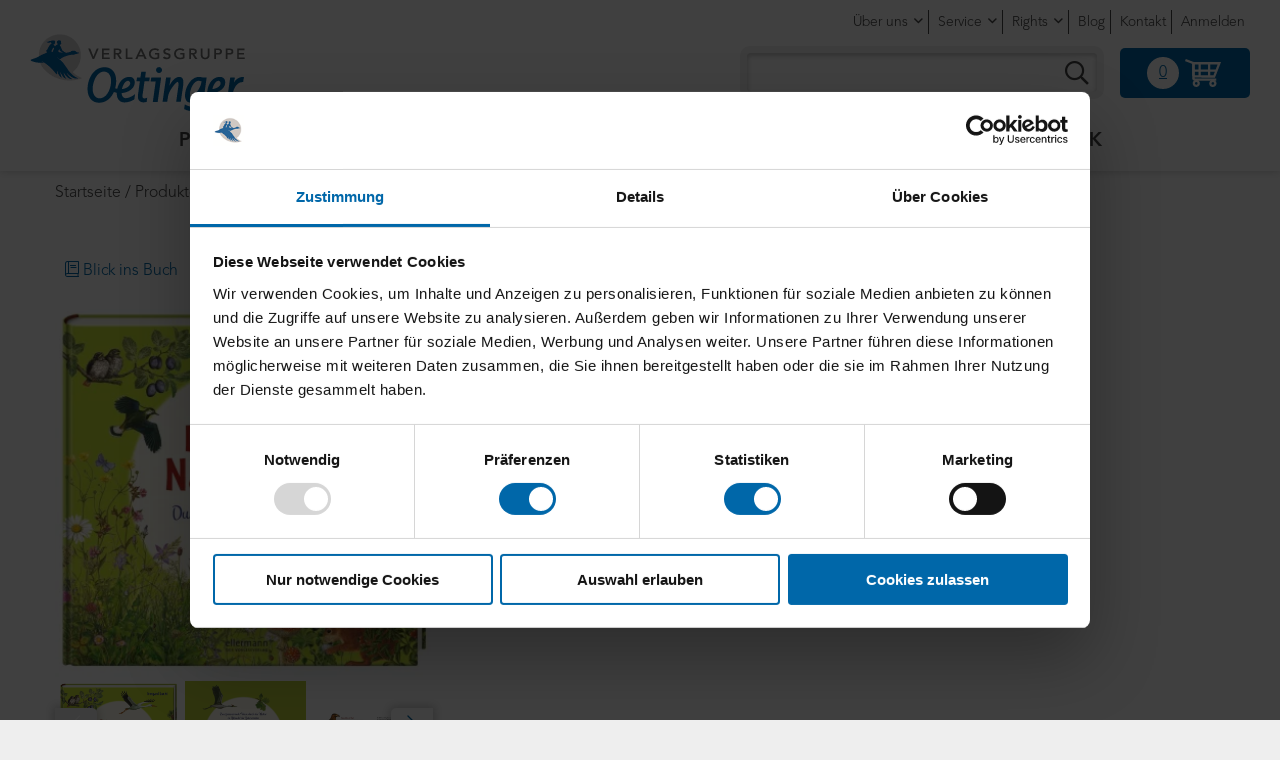

--- FILE ---
content_type: text/html; charset=UTF-8
request_url: https://www.oetinger.de/buch/die-gruene-natur-uhr/9783770700684
body_size: 28236
content:
<!DOCTYPE html>
<html lang="de" dir="ltr" prefix="og: https://ogp.me/ns#">
  <head>
    <meta charset="utf-8" />
<link rel="canonical" href="http://www.oetinger.de/buch/die-gruene-natur-uhr/9783770700684" />
<meta property="og:type" content="website" />
<meta property="og:url" content="http://www.oetinger.de/buch/die-gruene-natur-uhr/9783770700684" />
<meta property="og:title" content="Die grüne Natur-Uhr" />
<script>(function(c,l,a,r,i,t,y){
    c[a]=c[a]||function(){(c[a].q=c[a].q||[]).push(arguments)};
    t=l.createElement(r);t.async=1;t.src="https://www.clarity.ms/tag/"+i;
    y=l.getElementsByTagName(r)[0];y.parentNode.insertBefore(t,y);
})(window, document, "clarity", "script", "q7jydab4xm");
</script>
<meta name="Generator" content="Drupal 10 (Thunder | https://www.thunder.org); Commerce 3" />
<meta name="MobileOptimized" content="width" />
<meta name="HandheldFriendly" content="true" />
<meta name="viewport" content="width=device-width, initial-scale=1.0" />
<style>div#sliding-popup, div#sliding-popup .eu-cookie-withdraw-banner, .eu-cookie-withdraw-tab {background: #0779bf} div#sliding-popup.eu-cookie-withdraw-wrapper { background: transparent; } #sliding-popup h1, #sliding-popup h2, #sliding-popup h3, #sliding-popup p, #sliding-popup label, #sliding-popup div, .eu-cookie-compliance-more-button, .eu-cookie-compliance-secondary-button, .eu-cookie-withdraw-tab { color: #ffffff;} .eu-cookie-withdraw-tab { border-color: #ffffff;}</style>
<script type="application/ld+json">{
    "@context": "https://schema.org",
    "@graph": [
        {
            "@type": "Book",
            "name": "Die grüne Natur-Uhr",
            "@id": "http://www.oetinger.de/buch/die-gruene-natur-uhr/9783770700684",
            "url": "http://www.oetinger.de/buch/die-gruene-natur-uhr/9783770700684",
            "description": "Irmgard Luchts \u0022Die grüne Natur-Uhr\u0022 ist eine Sammlung von drei thematisch verbundenen Bilderbüchern, die Kinder in die faszinierende Welt des Waldes, der Wiesen und der Vogelwelt einführen. Jedes Buch – \u0022Die Wald-Uhr\u0022, \u0022Die Wiesen-Uhr\u0022 und \u0022Die Vogel-Uhr\u0022 – ist eine detaillierte Darstellung des Lebensraums seiner Protagonisten. In \u0022Die Wald-Uhr\u0022 erkunden junge Leser die verborgenen Geheimnisse des Waldes, während \u0022Die Wiesen-Uhr\u0022 das vielseitige Ökosystem einer Wiese beleuchtet, und \u0022Die Vogel-Uhr\u0022 detailliertes Wissen über das Verhalten und die Lebensweisen verschiedener Vögel bietet. Diese Bücher sind reich illustriert und vermitteln Kindern im Alter von 5 bis 7 Jahren ein tiefes Verständnis für die Natur und ihre Zyklen, wobei sie die Neugier wecken und zum Schutz der Umwelt anregen.Bildungsreiches Erlebnis: Bietet fundiertes Wissen über Flora und Fauna, das altersgerecht aufbereitet ist.Förderung des Umweltbewusstseins: Stärkt das Bewusstsein für die Bedeutung ökologischer Vielfalt und Umweltschutz.Vielseitige Themenabdeckung: Umfasst verschiedene Aspekte der Natur, von Wald und Wiesen bis zu Vogelarten, ideal für eine umfassende Naturbildung.Hochwertige Illustrationen: Anschauliche und detailreiche Bilder, die Kinder visuell ansprechen und das Verständnis der erzählten Inhalte unterstützen.Langlebigkeit und Wert: Als Sammlung von drei Büchern bietet es lang anhaltenden Lese- und Lernwert.",
            "image": {
                "@type": "ImageObject",
                "url": "https://res.cloudinary.com/dqikr8cpb/image/upload/v1752104021/oetinger/cover/9783770700684.jpg"
            },
            "workExample": {
                "@type": "Book",
                "@id": "http://www.oetinger.de/buch/die-gruene-natur-uhr/9783770700684",
                "isbn": "9783770700684",
                "inLanguage": "de",
                "bookFormat": "https://schema.org/Hardcover",
                "author": [
                    {
                        "@type": "Person",
                        "familyName": "Lucht",
                        "givenName": "Irmgard",
                        "name": "Lucht, Irmgard"
                    }
                ],
                "potentialAction": {
                    "@type": "ReadAction",
                    "target": {
                        "@type": "EntryPoint",
                        "urlTemplate": "http://www.oetinger.de/buch/die-gruene-natur-uhr/9783770700684",
                        "actionPlatform": [
                            "http://schema.org/DesktopWebPlatform",
                            "http://schema.org/MobileWebPlatform"
                        ],
                        "inLanguage": "de"
                    },
                    "expectsAcceptanceOf": {
                        "@type": "Offer",
                        "@id": "http://www.oetinger.de/buch/die-gruene-natur-uhr/9783770700684",
                        "price": "15.00",
                        "priceCurrency": "EUR",
                        "itemCondition": "https://schema.org/NewCondition",
                        "availability": "https://schema.org/InStock",
                        "category": "purchase",
                        "eligibleRegion": {
                            "@type": "Country",
                            "name": "de"
                        }
                    }
                },
                "name": "Die grüne Natur-Uhr",
                "url": "http://www.oetinger.de/buch/die-gruene-natur-uhr/9783770700684",
                "datePublished": "2018-02-19"
            },
            "numberOfPages": "112"
        },
        {
            "@type": "BreadcrumbList",
            "itemListElement": [
                {
                    "@type": "ListItem",
                    "name": "Startseite",
                    "item": "http://www.oetinger.de/",
                    "position": "1"
                },
                {
                    "@type": "ListItem",
                    "name": "Produkte",
                    "item": "http://www.oetinger.de/produkte",
                    "position": "2"
                },
                {
                    "@type": "ListItem",
                    "name": "Die grüne Natur-Uhr",
                    "position": "3"
                }
            ]
        },
        {
            "@type": "Organization",
            "@id": "https://www.oetinger.de/ueber-uns",
            "url": "https://www.oetinger.de/",
            "name": "Verlagsgruppe Oetinger Service GmbH",
            "sameAs": [
                "https://facebook.com/VerlagsgruppeOetinger.de",
                "https://www.instagram.com/verlagsgruppe_oetinger",
                "https://www.youtube.com/user/oetingerverlag"
            ],
            "telephone": "004904060790902",
            "address": {
                "@type": "PostalAddress",
                "streetAddress": "Max-Brauer-Allee 34",
                "addressLocality": "Hamburg",
                "postalCode": "22765",
                "addressCountry": "Deutschland"
            }
        },
        {
            "@type": "Product",
            "@id": "http://www.oetinger.de/buch/die-gruene-natur-uhr/9783770700684",
            "name": "Die grüne Natur-Uhr",
            "url": "http://www.oetinger.de/buch/die-gruene-natur-uhr/9783770700684",
            "description": "Irmgard Luchts \u0022Die grüne Natur-Uhr\u0022 ist eine Sammlung von drei thematisch verbundenen Bilderbüchern, die Kinder in die faszinierende Welt des Waldes, der Wiesen und der Vogelwelt einführen. Jedes Buch – \u0022Die Wald-Uhr\u0022, \u0022Die Wiesen-Uhr\u0022 und \u0022Die Vogel-Uhr\u0022 – ist eine detaillierte Darstellung des Lebensraums seiner Protagonisten. In \u0022Die Wald-Uhr\u0022 erkunden junge Leser die verborgenen Geheimnisse des Waldes, während \u0022Die Wiesen-Uhr\u0022 das vielseitige Ökosystem einer Wiese beleuchtet, und \u0022Die Vogel-Uhr\u0022 detailliertes Wissen über das Verhalten und die Lebensweisen verschiedener Vögel bietet. Diese Bücher sind reich illustriert und vermitteln Kindern im Alter von 5 bis 7 Jahren ein tiefes Verständnis für die Natur und ihre Zyklen, wobei sie die Neugier wecken und zum Schutz der Umwelt anregen.Bildungsreiches Erlebnis: Bietet fundiertes Wissen über Flora und Fauna, das altersgerecht aufbereitet ist.Förderung des Umweltbewusstseins: Stärkt das Bewusstsein für die Bedeutung ökologischer Vielfalt und Umweltschutz.Vielseitige Themenabdeckung: Umfasst verschiedene Aspekte der Natur, von Wald und Wiesen bis zu Vogelarten, ideal für eine umfassende Naturbildung.Hochwertige Illustrationen: Anschauliche und detailreiche Bilder, die Kinder visuell ansprechen und das Verständnis der erzählten Inhalte unterstützen.Langlebigkeit und Wert: Als Sammlung von drei Büchern bietet es lang anhaltenden Lese- und Lernwert.",
            "image": {
                "@type": "ImageObject",
                "url": "https://res.cloudinary.com/dqikr8cpb/image/upload/v1752104021/oetinger/cover/9783770700684.jpg"
            },
            "offers": {
                "@type": "Offer",
                "price": "15.00",
                "priceCurrency": "EUR",
                "itemCondition": "http://schema.org/NewCondition",
                "availability": "https://schema.org/InStock",
                "shippingDetails": {
                    "@type": "OfferShippingDetails",
                    "shippingRate": {
                        "@type": "MonetaryAmount",
                        "value": "3",
                        "currency": "EUR"
                    },
                    "shippingDestination": [
                        {
                            "@type": "DefinedRegion",
                            "addressCountry": "DE"
                        }
                    ],
                    "deliveryTime": {
                        "@type": "ShippingDeliveryTime",
                        "handlingTime": {
                            "@type": "QuantitativeValue",
                            "maxValue": "1",
                            "unitCode": "DAY"
                        },
                        "transitTime": {
                            "@type": "QuantitativeValue",
                            "minValue": "2",
                            "maxValue": "3",
                            "unitCode": "DAY"
                        },
                        "cutOffTime": "17:30-08:30",
                        "businessDays": {
                            "@type": "OpeningHoursSpecification",
                            "dayOfWeek": [
                                "https://schema.org/Monday",
                                "https://schema.org/Tuesday",
                                "https://schema.org/Wednesday",
                                "https://schema.org/Thursday",
                                "https://schema.org/Friday"
                            ]
                        }
                    }
                },
                "hasMerchantReturnPolicy": {
                    "@type": "MerchantReturnPolicy",
                    "applicableCountry": "DE",
                    "returnPolicyCategory": "MerchantReturnFiniteReturnWindow",
                    "merchantReturnDays": "14",
                    "returnMethod": "ReturnByMail",
                    "returnFees": "FreeReturn"
                }
            },
            "gtin13": "9783770700684"
        }
    ]
}</script>
<meta name="facebook-domain-verification" content="k6hdhvxl6vdgkkcew6w1p2w8015fr8" />
<link rel="icon" href="/sites/default/files/favicon-32x32.png" type="image/png" />

    <title>Die grüne Natur-Uhr | Verlagsgruppe Oetinger</title>
        <link rel="preload" href="/themes/custom/oetinger/fonts/AvenirLTForOetinger-Light.otf" as="font" crossorigin="anonymous">
    <link rel="preload" href="/themes/custom/oetinger/fonts/AvenirLTForOetinger-Regular.otf" as="font" crossorigin="anonymous">
    <link rel="preload" href="/themes/custom/oetinger/fonts/AvenirLTForOetinger-Heavy.otf" as="font" crossorigin="anonymous">
    <link rel="preload" href="/themes/custom/oetinger/fonts/fa-regular-400.woff2" as="font" crossorigin="anonymous">
    <link rel="preload" href="/themes/custom/oetinger/fonts/fa-light-300.woff2" as="font" crossorigin="anonymous">
    <link rel="preload" href="/themes/custom/oetinger/fonts/fa-brands-400.woff2" as="font" crossorigin="anonymous">
    <link rel="preload" href="/themes/custom/oetinger/fonts/Hoftype%20-%20Carrara.otf" as="font" crossorigin="anonymous">
            <script id="dacs" src="https://download.digiaccess.org/digiaccess" defer></script>
                    <link rel="stylesheet" media="all" href="/sites/default/files/css/css_RVGzaod8Uc1qOycxnBng7agSCJdkpTjBZcSvRtSjBXM.css?delta=0&amp;language=de&amp;theme=oetinger&amp;include=[base64]" />
<link rel="stylesheet" media="all" href="/sites/default/files/css/css_nP2iCQSy_BtdPkanQgKtvTY1HMisFaNlI16ay6m-ij0.css?delta=1&amp;language=de&amp;theme=oetinger&amp;include=[base64]" />
<link rel="stylesheet" media="all" href="/sites/default/files/css/css_EmoiUUUG1eGfYYC2id-F7WwXh2VaR-luR1OJVDHsUjY.css?delta=2&amp;language=de&amp;theme=oetinger&amp;include=[base64]" />
<link rel="stylesheet" media="all" href="/sites/default/files/css/css_z0jTSBq6siGcdpMnSyPtQk7szoXFwaj32MDE8K5CVjY.css?delta=3&amp;language=de&amp;theme=oetinger&amp;include=[base64]" />
<link rel="stylesheet" media="all" href="/sites/default/files/css/css_xYg2osGd5OdRFJsJXfw6O7y3QU3qVTEItE9E9AzgE-o.css?delta=4&amp;language=de&amp;theme=oetinger&amp;include=[base64]" />

        
    <script src="/themes/custom/oetinger/js/jquery.min.js"></script>
    <!-- Cookiebot -->
          <script id="Cookiebot" src="https://consent.cookiebot.com/uc.js" data-cbid="9ebbafde-f6b8-4cb9-8626-ec69f23c11c3" type="text/javascript"></script>
      <script id="CookieDeclaration" src="https://consent.cookiebot.com/9ebbafde-f6b8-4cb9-8626-ec69f23c11c3/cd.js" type="text/javascript" async></script>
                       <!-- Google Tag Manager -->
        <script type="text/plain" data-cookieconsent="statistics">(function(w,d,s,l,i){w[l]=w[l]||[];w[l].push({'gtm.start':
        new Date().getTime(),event:'gtm.js'});var f=d.getElementsByTagName(s)[0],
        j=d.createElement(s),dl=l!='dataLayer'?'&l='+l:'';j.async=true;j.src=
        'https://www.googletagmanager.com/gtm.js?id='+i+dl;f.parentNode.insertBefore(j,f);
        })(window,document,'script','dataLayer','GTM-MV3VQVJ');</script>
        <!-- End Google Tag Manager -->
           

  </head>
  <body>
                   <!-- Google Tag Manager (noscript) -->
          <noscript><iframe src="https://www.googletagmanager.com/ns.html?id=GTM-MV3VQVJ"
          height="0" width="0" style="display:none;visibility:hidden"></iframe></noscript>
        <!-- End Google Tag Manager (noscript) -->
               <a href="#main-content" class="visually-hidden focusable">
      Skip to main content
    </a>
    
      <div class="dialog-off-canvas-main-canvas" data-off-canvas-main-canvas>
    



<div  class="layout-container">
                          <div id="sidebar">
  <nav id="sidebar-nav" class="sidebar-nav">
            <p class="sidebar-close" style="text-align:right">X</p>
    
                              
        
<ul  class="sidebar-mega">
                        

<li  class="sidebar-mega__item sidebar-mega__item--with-sub">
      
<a
   class="sidebar-mega__link sidebar-mega__link--with-sub"
      href="/produkte?v=matrix"
    >
          Produkte
  </a>
                      <span class="expand-sub"><i class="fal fa-chevron-down"></i></span>
                                                    
        
<ul  class="sidebar-mega sidebar-mega--sub sidebar-mega--sub-1">
                        

<li  class="sidebar-mega__item sidebar-mega__item--with-sub sidebar-mega__item--sub sidebar-mega__item--sub-1">
      
<a
   class="sidebar-mega__link sidebar-mega__link--with-sub sidebar-mega__link--sub sidebar-mega__link--sub-1"
      href="/produkte/pappbilderbuecher"
    >
          Pappbilderbücher
  </a>
                                                  
        
<ul  class="sidebar-mega sidebar-mega--sub sidebar-mega--sub-1 sidebar-mega--sub-2">
                      

<li  class="sidebar-mega__item sidebar-mega__item--with-sub sidebar-mega__item--sub sidebar-mega__item--sub-1 sidebar-mega__item--sub-2">
      
<a
   class="sidebar-mega__link sidebar-mega__link--with-sub sidebar-mega__link--sub sidebar-mega__link--sub-1 sidebar-mega__link--sub-2"
      href="/produkte/bilderbuecher"
    >
          Bilderbücher
  </a>
                        
    
  </li>
                    

<li  class="sidebar-mega__item sidebar-mega__item--with-sub sidebar-mega__item--sub sidebar-mega__item--sub-1 sidebar-mega__item--sub-2">
      
<a
   class="sidebar-mega__link sidebar-mega__link--with-sub sidebar-mega__link--sub sidebar-mega__link--sub-1 sidebar-mega__link--sub-2"
      href="/produkte/vorlesebuecher"
    >
          Vorlesebücher
  </a>
                        
    
  </li>
                    

<li  class="sidebar-mega__item sidebar-mega__item--with-sub sidebar-mega__item--sub sidebar-mega__item--sub-1 sidebar-mega__item--sub-2">
      
<a
   class="sidebar-mega__link sidebar-mega__link--with-sub sidebar-mega__link--sub sidebar-mega__link--sub-1 sidebar-mega__link--sub-2"
      href="/produkte/erstleser"
    >
          Erstleser
  </a>
                        
    
  </li>
                    

<li  class="sidebar-mega__item sidebar-mega__item--with-sub sidebar-mega__item--sub sidebar-mega__item--sub-1 sidebar-mega__item--sub-2">
      
<a
   class="sidebar-mega__link sidebar-mega__link--with-sub sidebar-mega__link--sub sidebar-mega__link--sub-1 sidebar-mega__link--sub-2"
      href="/produkte/kinderbuecher"
    >
          Kinderbücher
  </a>
                        
    
  </li>
                    

<li  class="sidebar-mega__item sidebar-mega__item--with-sub sidebar-mega__item--sub sidebar-mega__item--sub-1 sidebar-mega__item--sub-2">
      
<a
   class="sidebar-mega__link sidebar-mega__link--with-sub sidebar-mega__link--sub sidebar-mega__link--sub-1 sidebar-mega__link--sub-2"
      href="/produkte/jugendbuecher"
    >
          Jugendbücher
  </a>
                        
    
  </li>
                    

<li  class="sidebar-mega__item sidebar-mega__item--with-sub sidebar-mega__item--sub sidebar-mega__item--sub-1 sidebar-mega__item--sub-2">
      
<a
   class="sidebar-mega__link sidebar-mega__link--with-sub sidebar-mega__link--sub sidebar-mega__link--sub-1 sidebar-mega__link--sub-2"
      href="/new-adult"
    >
          New Adult
  </a>
                        
    
  </li>
                    

<li  class="sidebar-mega__item sidebar-mega__item--with-sub sidebar-mega__item--sub sidebar-mega__item--sub-1 sidebar-mega__item--sub-2">
      
<a
   class="sidebar-mega__link sidebar-mega__link--with-sub sidebar-mega__link--sub sidebar-mega__link--sub-1 sidebar-mega__link--sub-2"
      href="/produkte/sachbuecher"
    >
          Sachbücher
  </a>
                        
    
  </li>
                    

<li  class="sidebar-mega__item sidebar-mega__item--with-sub sidebar-mega__item--sub sidebar-mega__item--sub-1 sidebar-mega__item--sub-2">
      
<a
   class="sidebar-mega__link sidebar-mega__link--with-sub sidebar-mega__link--sub sidebar-mega__link--sub-1 sidebar-mega__link--sub-2"
      href="/geschenkbuecher"
    >
          Geschenkbücher für Erwachsene
  </a>
                        
    
  </li>
              </ul>
  
    
  </li>
                      

<li  class="sidebar-mega__item sidebar-mega__item--with-sub sidebar-mega__item--sub sidebar-mega__item--sub-1">
      
<a
   class="sidebar-mega__link sidebar-mega__link--with-sub sidebar-mega__link--sub sidebar-mega__link--sub-1"
      href="/produkte/ebooks"
    >
          E-Books
  </a>
                                                  
        
<ul  class="sidebar-mega sidebar-mega--sub sidebar-mega--sub-1 sidebar-mega--sub-2">
                      

<li  class="sidebar-mega__item sidebar-mega__item--with-sub sidebar-mega__item--sub sidebar-mega__item--sub-1 sidebar-mega__item--sub-2">
      
<a
   class="sidebar-mega__link sidebar-mega__link--with-sub sidebar-mega__link--sub sidebar-mega__link--sub-1 sidebar-mega__link--sub-2"
      href="/produkte/musik"
    >
          Musik
  </a>
                        
    
  </li>
                    

<li  class="sidebar-mega__item sidebar-mega__item--with-sub sidebar-mega__item--sub sidebar-mega__item--sub-1 sidebar-mega__item--sub-2">
      
<a
   class="sidebar-mega__link sidebar-mega__link--with-sub sidebar-mega__link--sub sidebar-mega__link--sub-1 sidebar-mega__link--sub-2"
      href="/produkte/hoerbuecher"
    >
          Hörbücher
  </a>
                        
    
  </li>
                    

<li  class="sidebar-mega__item sidebar-mega__item--with-sub sidebar-mega__item--sub sidebar-mega__item--sub-1 sidebar-mega__item--sub-2">
      
<a
   class="sidebar-mega__link sidebar-mega__link--with-sub sidebar-mega__link--sub sidebar-mega__link--sub-1 sidebar-mega__link--sub-2"
      href="/advent"
    >
          Adventskalender
  </a>
                        
    
  </li>
                    

<li  class="sidebar-mega__item sidebar-mega__item--with-sub sidebar-mega__item--sub sidebar-mega__item--sub-1 sidebar-mega__item--sub-2">
      
<a
   class="sidebar-mega__link sidebar-mega__link--with-sub sidebar-mega__link--sub sidebar-mega__link--sub-1 sidebar-mega__link--sub-2"
      href="https://www.oetinger.de/apps"
    >
          Apps
  </a>
                        
    
  </li>
                    

<li  class="sidebar-mega__item sidebar-mega__item--with-sub sidebar-mega__item--sub sidebar-mega__item--sub-1 sidebar-mega__item--sub-2">
      
<a
   class="sidebar-mega__link sidebar-mega__link--with-sub sidebar-mega__link--sub sidebar-mega__link--sub-1 sidebar-mega__link--sub-2"
      href="/produkte/neuerscheinungen"
    >
          Neuerscheinungen
  </a>
                        
    
  </li>
              </ul>
  
    
  </li>
              </ul>
  
    
  </li>
                      

<li  class="sidebar-mega__item sidebar-mega__item--with-sub">
      
<a
   class="sidebar-mega__link sidebar-mega__link--with-sub"
      href="/produkte/kinderbuecher-nach-alter"
    >
          Nach Alter
  </a>
                      <span class="expand-sub"><i class="fal fa-chevron-down"></i></span>
                                                    
        
<ul  class="sidebar-mega sidebar-mega--sub sidebar-mega--sub-1">
                        

<li  class="sidebar-mega__item sidebar-mega__item--with-sub sidebar-mega__item--sub sidebar-mega__item--sub-1">
      
<a
   class="sidebar-mega__link sidebar-mega__link--with-sub sidebar-mega__link--sub sidebar-mega__link--sub-1"
      href="/produkte/ab-0-monate"
    >
          ab 0 Monate
  </a>
                                                  
        
<ul  class="sidebar-mega sidebar-mega--sub sidebar-mega--sub-1 sidebar-mega--sub-2">
                      

<li  class="sidebar-mega__item sidebar-mega__item--with-sub sidebar-mega__item--sub sidebar-mega__item--sub-1 sidebar-mega__item--sub-2">
      
<a
   class="sidebar-mega__link sidebar-mega__link--with-sub sidebar-mega__link--sub sidebar-mega__link--sub-1 sidebar-mega__link--sub-2"
      href="/produkte/ab-6-monaten"
    >
          ab 6 Monate
  </a>
                        
    
  </li>
                    

<li  class="sidebar-mega__item sidebar-mega__item--with-sub sidebar-mega__item--sub sidebar-mega__item--sub-1 sidebar-mega__item--sub-2">
      
<a
   class="sidebar-mega__link sidebar-mega__link--with-sub sidebar-mega__link--sub sidebar-mega__link--sub-1 sidebar-mega__link--sub-2"
      href="/produkte/1-2-jahre"
    >
          1-2 Jahre
  </a>
                        
    
  </li>
                    

<li  class="sidebar-mega__item sidebar-mega__item--with-sub sidebar-mega__item--sub sidebar-mega__item--sub-1 sidebar-mega__item--sub-2">
      
<a
   class="sidebar-mega__link sidebar-mega__link--with-sub sidebar-mega__link--sub sidebar-mega__link--sub-1 sidebar-mega__link--sub-2"
      href="/produkte/3-5-jahre"
    >
          3-5 Jahre
  </a>
                        
    
  </li>
                    

<li  class="sidebar-mega__item sidebar-mega__item--with-sub sidebar-mega__item--sub sidebar-mega__item--sub-1 sidebar-mega__item--sub-2">
      
<a
   class="sidebar-mega__link sidebar-mega__link--with-sub sidebar-mega__link--sub sidebar-mega__link--sub-1 sidebar-mega__link--sub-2"
      href="/produkte/6-8-jahre"
    >
          6-8 Jahre
  </a>
                        
    
  </li>
                    

<li  class="sidebar-mega__item sidebar-mega__item--with-sub sidebar-mega__item--sub sidebar-mega__item--sub-1 sidebar-mega__item--sub-2">
      
<a
   class="sidebar-mega__link sidebar-mega__link--with-sub sidebar-mega__link--sub sidebar-mega__link--sub-1 sidebar-mega__link--sub-2"
      href="/produkte/9-11-jahre"
    >
          9-11 Jahre
  </a>
                        
    
  </li>
                    

<li  class="sidebar-mega__item sidebar-mega__item--with-sub sidebar-mega__item--sub sidebar-mega__item--sub-1 sidebar-mega__item--sub-2">
      
<a
   class="sidebar-mega__link sidebar-mega__link--with-sub sidebar-mega__link--sub sidebar-mega__link--sub-1 sidebar-mega__link--sub-2"
      href="/produkte/ab-12-jahren"
    >
          ab 12 Jahren
  </a>
                        
    
  </li>
                    

<li  class="sidebar-mega__item sidebar-mega__item--with-sub sidebar-mega__item--sub sidebar-mega__item--sub-1 sidebar-mega__item--sub-2">
      
<a
   class="sidebar-mega__link sidebar-mega__link--with-sub sidebar-mega__link--sub sidebar-mega__link--sub-1 sidebar-mega__link--sub-2"
      href="/produkte/ab-14-jahren"
    >
          ab 14 Jahren
  </a>
                        
    
  </li>
                    

<li  class="sidebar-mega__item sidebar-mega__item--with-sub sidebar-mega__item--sub sidebar-mega__item--sub-1 sidebar-mega__item--sub-2">
      
<a
   class="sidebar-mega__link sidebar-mega__link--with-sub sidebar-mega__link--sub sidebar-mega__link--sub-1 sidebar-mega__link--sub-2"
      href="/produkte/new-adult"
    >
          ab 16 Jahren
  </a>
                        
    
  </li>
              </ul>
  
    
  </li>
              </ul>
  
    
  </li>
                      

<li  class="sidebar-mega__item sidebar-mega__item--with-sub">
      
<a
   class="sidebar-mega__link sidebar-mega__link--with-sub"
      href="https://www.oetinger.de/produkte/non-books"
    >
          Puzzle &amp; Spass
  </a>
                      <span class="expand-sub"><i class="fal fa-chevron-down"></i></span>
                                                    
        
<ul  class="sidebar-mega sidebar-mega--sub sidebar-mega--sub-1">
                        

<li  class="sidebar-mega__item sidebar-mega__item--with-sub sidebar-mega__item--sub sidebar-mega__item--sub-1">
      
<a
   class="sidebar-mega__link sidebar-mega__link--with-sub sidebar-mega__link--sub sidebar-mega__link--sub-1"
      href="https://www.oetinger.de/puzzle-im-buch"
    >
          Puzzle im Buch
  </a>
                                                  
        
<ul  class="sidebar-mega sidebar-mega--sub sidebar-mega--sub-1 sidebar-mega--sub-2">
                      

<li  class="sidebar-mega__item sidebar-mega__item--with-sub sidebar-mega__item--sub sidebar-mega__item--sub-1 sidebar-mega__item--sub-2">
      
<a
   class="sidebar-mega__link sidebar-mega__link--with-sub sidebar-mega__link--sub sidebar-mega__link--sub-1 sidebar-mega__link--sub-2"
      href="/produkte/kinderpuzzle"
    >
          Kinderpuzzle
  </a>
                        
    
  </li>
                    

<li  class="sidebar-mega__item sidebar-mega__item--with-sub sidebar-mega__item--sub sidebar-mega__item--sub-1 sidebar-mega__item--sub-2">
      
<a
   class="sidebar-mega__link sidebar-mega__link--with-sub sidebar-mega__link--sub sidebar-mega__link--sub-1 sidebar-mega__link--sub-2"
      href="/produkte/kinderspiele"
    >
          Spiele
  </a>
                        
    
  </li>
                    

<li  class="sidebar-mega__item sidebar-mega__item--with-sub sidebar-mega__item--sub sidebar-mega__item--sub-1 sidebar-mega__item--sub-2">
      
<a
   class="sidebar-mega__link sidebar-mega__link--with-sub sidebar-mega__link--sub sidebar-mega__link--sub-1 sidebar-mega__link--sub-2"
      href="/produkte/malbuecher-fuer-kinder"
    >
          Malbücher
  </a>
                        
    
  </li>
                    

<li  class="sidebar-mega__item sidebar-mega__item--with-sub sidebar-mega__item--sub sidebar-mega__item--sub-1 sidebar-mega__item--sub-2">
      
<a
   class="sidebar-mega__link sidebar-mega__link--with-sub sidebar-mega__link--sub sidebar-mega__link--sub-1 sidebar-mega__link--sub-2"
      href="/produkte/kochbuecher-fuer-kinder"
    >
          Kochbücher
  </a>
                        
    
  </li>
                    

<li  class="sidebar-mega__item sidebar-mega__item--with-sub sidebar-mega__item--sub sidebar-mega__item--sub-1 sidebar-mega__item--sub-2">
      
<a
   class="sidebar-mega__link sidebar-mega__link--with-sub sidebar-mega__link--sub sidebar-mega__link--sub-1 sidebar-mega__link--sub-2"
      href="/produkte/kalender"
    >
          Kalender
  </a>
                        
    
  </li>
                    

<li  class="sidebar-mega__item sidebar-mega__item--with-sub sidebar-mega__item--sub sidebar-mega__item--sub-1 sidebar-mega__item--sub-2">
      
<a
   class="sidebar-mega__link sidebar-mega__link--with-sub sidebar-mega__link--sub sidebar-mega__link--sub-1 sidebar-mega__link--sub-2"
      href="/sport"
    >
          Sport &amp; Fitness
  </a>
                        
    
  </li>
                    

<li  class="sidebar-mega__item sidebar-mega__item--with-sub sidebar-mega__item--sub sidebar-mega__item--sub-1 sidebar-mega__item--sub-2">
      
<a
   class="sidebar-mega__link sidebar-mega__link--with-sub sidebar-mega__link--sub sidebar-mega__link--sub-1 sidebar-mega__link--sub-2"
      href="/spass-mit-papa"
    >
          Spaß mit Papa
  </a>
                        
    
  </li>
              </ul>
  
    
  </li>
              </ul>
  
    
  </li>
                      

<li  class="sidebar-mega__item sidebar-mega__item--with-sub">
      
<a
   class="sidebar-mega__link sidebar-mega__link--with-sub"
      href="/unsere-helden"
    >
          Figuren &amp; Reihen
  </a>
                      <span class="expand-sub"><i class="fal fa-chevron-down"></i></span>
                                                    
        
<ul  class="sidebar-mega sidebar-mega--sub sidebar-mega--sub-1">
                        

<li  class="sidebar-mega__item sidebar-mega__item--with-sub sidebar-mega__item--sub sidebar-mega__item--sub-1">
      
<a
   class="sidebar-mega__link sidebar-mega__link--with-sub sidebar-mega__link--sub sidebar-mega__link--sub-1"
      href="/special/die-kleine-eule"
    >
          Die kleine Eule und ihre Freunde
  </a>
                                                  
        
<ul  class="sidebar-mega sidebar-mega--sub sidebar-mega--sub-1 sidebar-mega--sub-2">
                      

<li  class="sidebar-mega__item sidebar-mega__item--with-sub sidebar-mega__item--sub sidebar-mega__item--sub-1 sidebar-mega__item--sub-2">
      
<a
   class="sidebar-mega__link sidebar-mega__link--with-sub sidebar-mega__link--sub sidebar-mega__link--sub-1 sidebar-mega__link--sub-2"
      href="https://www.oetinger.de/sieben-kleine-hasen"
    >
          Sieben kleine Hasen
  </a>
                        
    
  </li>
                    

<li  class="sidebar-mega__item sidebar-mega__item--with-sub sidebar-mega__item--sub sidebar-mega__item--sub-1 sidebar-mega__item--sub-2">
      
<a
   class="sidebar-mega__link sidebar-mega__link--with-sub sidebar-mega__link--sub sidebar-mega__link--sub-1 sidebar-mega__link--sub-2"
      href="/unsere-helden/tiger-und-baer"
    >
          Janosch, Tiger und Bär
  </a>
                        
    
  </li>
                    

<li  class="sidebar-mega__item sidebar-mega__item--with-sub sidebar-mega__item--sub sidebar-mega__item--sub-1 sidebar-mega__item--sub-2">
      
<a
   class="sidebar-mega__link sidebar-mega__link--with-sub sidebar-mega__link--sub sidebar-mega__link--sub-1 sidebar-mega__link--sub-2"
      href="/mama-muh"
    >
          Mama Muh
  </a>
                        
    
  </li>
                    

<li  class="sidebar-mega__item sidebar-mega__item--with-sub sidebar-mega__item--sub sidebar-mega__item--sub-1 sidebar-mega__item--sub-2">
      
<a
   class="sidebar-mega__link sidebar-mega__link--with-sub sidebar-mega__link--sub sidebar-mega__link--sub-1 sidebar-mega__link--sub-2"
      href="https://www.oetinger.de/special/die-olchis"
    >
          Die Olchis
  </a>
                        
    
  </li>
                    

<li  class="sidebar-mega__item sidebar-mega__item--with-sub sidebar-mega__item--sub sidebar-mega__item--sub-1 sidebar-mega__item--sub-2">
      
<a
   class="sidebar-mega__link sidebar-mega__link--with-sub sidebar-mega__link--sub sidebar-mega__link--sub-1 sidebar-mega__link--sub-2"
      href="/michel-aus-loenneberga"
    >
          Michel aus Lönneberga
  </a>
                        
    
  </li>
                    

<li  class="sidebar-mega__item sidebar-mega__item--with-sub sidebar-mega__item--sub sidebar-mega__item--sub-1 sidebar-mega__item--sub-2">
      
<a
   class="sidebar-mega__link sidebar-mega__link--with-sub sidebar-mega__link--sub sidebar-mega__link--sub-1 sidebar-mega__link--sub-2"
      href="https://www.oetinger.de/unsere-helden/pippi-langstrumpf"
    >
          Pippi Langstrumpf
  </a>
                        
    
  </li>
                    

<li  class="sidebar-mega__item sidebar-mega__item--with-sub sidebar-mega__item--sub sidebar-mega__item--sub-1 sidebar-mega__item--sub-2">
      
<a
   class="sidebar-mega__link sidebar-mega__link--with-sub sidebar-mega__link--sub sidebar-mega__link--sub-1 sidebar-mega__link--sub-2"
      href="/special/pettersson-und-findus"
    >
          Pettersson und Findus
  </a>
                        
    
  </li>
                    

<li  class="sidebar-mega__item sidebar-mega__item--with-sub sidebar-mega__item--sub sidebar-mega__item--sub-1 sidebar-mega__item--sub-2">
      
<a
   class="sidebar-mega__link sidebar-mega__link--with-sub sidebar-mega__link--sub sidebar-mega__link--sub-1 sidebar-mega__link--sub-2"
      href="https://www.oetinger.de/special/das-sams"
    >
          Das Sams
  </a>
                        
    
  </li>
                    

<li  class="sidebar-mega__item sidebar-mega__item--with-sub sidebar-mega__item--sub sidebar-mega__item--sub-1 sidebar-mega__item--sub-2">
      
<a
   class="sidebar-mega__link sidebar-mega__link--with-sub sidebar-mega__link--sub sidebar-mega__link--sub-1 sidebar-mega__link--sub-2"
      href="/unter-meinem-bett"
    >
          Unter meinem Bett
  </a>
                        
    
  </li>
                    

<li  class="sidebar-mega__item sidebar-mega__item--with-sub sidebar-mega__item--sub sidebar-mega__item--sub-1 sidebar-mega__item--sub-2">
      
<a
   class="sidebar-mega__link sidebar-mega__link--with-sub sidebar-mega__link--sub sidebar-mega__link--sub-1 sidebar-mega__link--sub-2"
      href="https://www.oetinger.de/familyflow"
    >
          FamilyFlow
  </a>
                        
    
  </li>
              </ul>
  
    
  </li>
                      

<li  class="sidebar-mega__item sidebar-mega__item--with-sub sidebar-mega__item--sub sidebar-mega__item--sub-1">
      
<a
   class="sidebar-mega__link sidebar-mega__link--with-sub sidebar-mega__link--sub sidebar-mega__link--sub-1"
      href="https://www.oetinger.de/special/bibibiber"
    >
          BiBiBiber
  </a>
                                                  
        
<ul  class="sidebar-mega sidebar-mega--sub sidebar-mega--sub-1 sidebar-mega--sub-2">
                      

<li  class="sidebar-mega__item sidebar-mega__item--with-sub sidebar-mega__item--sub sidebar-mega__item--sub-1 sidebar-mega__item--sub-2">
      
<a
   class="sidebar-mega__link sidebar-mega__link--with-sub sidebar-mega__link--sub sidebar-mega__link--sub-1 sidebar-mega__link--sub-2"
      href="/emmi-und-einschwein"
    >
          Emmi und Einschwein
  </a>
                        
    
  </li>
                    

<li  class="sidebar-mega__item sidebar-mega__item--with-sub sidebar-mega__item--sub sidebar-mega__item--sub-1 sidebar-mega__item--sub-2">
      
<a
   class="sidebar-mega__link sidebar-mega__link--with-sub sidebar-mega__link--sub sidebar-mega__link--sub-1 sidebar-mega__link--sub-2"
      href="/ronja-raeubertochter"
    >
          Ronja Räubertochter
  </a>
                        
    
  </li>
                    

<li  class="sidebar-mega__item sidebar-mega__item--with-sub sidebar-mega__item--sub sidebar-mega__item--sub-1 sidebar-mega__item--sub-2">
      
<a
   class="sidebar-mega__link sidebar-mega__link--with-sub sidebar-mega__link--sub sidebar-mega__link--sub-1 sidebar-mega__link--sub-2"
      href="https://www.oetinger.de/koboldkroniken"
    >
          KoboldKroniken
  </a>
                        
    
  </li>
                    

<li  class="sidebar-mega__item sidebar-mega__item--with-sub sidebar-mega__item--sub sidebar-mega__item--sub-1 sidebar-mega__item--sub-2">
      
<a
   class="sidebar-mega__link sidebar-mega__link--with-sub sidebar-mega__link--sub sidebar-mega__link--sub-1 sidebar-mega__link--sub-2"
      href="https://www.oetinger.de/alea-aquarius"
    >
          Alea Aquarius
  </a>
                        
    
  </li>
                    

<li  class="sidebar-mega__item sidebar-mega__item--with-sub sidebar-mega__item--sub sidebar-mega__item--sub-1 sidebar-mega__item--sub-2">
      
<a
   class="sidebar-mega__link sidebar-mega__link--with-sub sidebar-mega__link--sub sidebar-mega__link--sub-1 sidebar-mega__link--sub-2"
      href="https://www.oetinger.de/special/animox"
    >
          Animox
  </a>
                        
    
  </li>
                    

<li  class="sidebar-mega__item sidebar-mega__item--with-sub sidebar-mega__item--sub sidebar-mega__item--sub-1 sidebar-mega__item--sub-2">
      
<a
   class="sidebar-mega__link sidebar-mega__link--with-sub sidebar-mega__link--sub sidebar-mega__link--sub-1 sidebar-mega__link--sub-2"
      href="https://www.oetinger.de/special-animox/erben-der-animox"
    >
          Die Erben der Animox
  </a>
                        
    
  </li>
                    

<li  class="sidebar-mega__item sidebar-mega__item--with-sub sidebar-mega__item--sub sidebar-mega__item--sub-1 sidebar-mega__item--sub-2">
      
<a
   class="sidebar-mega__link sidebar-mega__link--with-sub sidebar-mega__link--sub sidebar-mega__link--sub-1 sidebar-mega__link--sub-2"
      href="https://www.oetinger.de/drachenreiter"
    >
          Drachenreiter
  </a>
                        
    
  </li>
                    

<li  class="sidebar-mega__item sidebar-mega__item--with-sub sidebar-mega__item--sub sidebar-mega__item--sub-1 sidebar-mega__item--sub-2">
      
<a
   class="sidebar-mega__link sidebar-mega__link--with-sub sidebar-mega__link--sub sidebar-mega__link--sub-1 sidebar-mega__link--sub-2"
      href="/sommerby"
    >
          Sommerby
  </a>
                        
    
  </li>
                    

<li  class="sidebar-mega__item sidebar-mega__item--with-sub sidebar-mega__item--sub sidebar-mega__item--sub-1 sidebar-mega__item--sub-2">
      
<a
   class="sidebar-mega__link sidebar-mega__link--with-sub sidebar-mega__link--sub sidebar-mega__link--sub-1 sidebar-mega__link--sub-2"
      href="/themenwelten/tintenwelt"
    >
          Tintenwelt
  </a>
                        
    
  </li>
                    

<li  class="sidebar-mega__item sidebar-mega__item--with-sub sidebar-mega__item--sub sidebar-mega__item--sub-1 sidebar-mega__item--sub-2">
      
<a
   class="sidebar-mega__link sidebar-mega__link--with-sub sidebar-mega__link--sub sidebar-mega__link--sub-1 sidebar-mega__link--sub-2"
      href="/die-tribute-von-panem"
    >
          Die Tribute von Panem
  </a>
                        
    
  </li>
                    

<li  class="sidebar-mega__item sidebar-mega__item--with-sub sidebar-mega__item--sub sidebar-mega__item--sub-1 sidebar-mega__item--sub-2">
      
<a
   class="sidebar-mega__link sidebar-mega__link--with-sub sidebar-mega__link--sub sidebar-mega__link--sub-1 sidebar-mega__link--sub-2"
      href="/unsere-helden"
    >
          Alle Figuren &amp; Reihen
  </a>
                        
    
  </li>
              </ul>
  
    
  </li>
              </ul>
  
    
  </li>
                      

<li  class="sidebar-mega__item sidebar-mega__item--with-sub">
      
<a
   class="sidebar-mega__link sidebar-mega__link--with-sub"
      href="/themenwelten"
    >
          Themen
  </a>
                      <span class="expand-sub"><i class="fal fa-chevron-down"></i></span>
                                                    
        
<ul  class="sidebar-mega sidebar-mega--sub sidebar-mega--sub-1">
                        

<li  class="sidebar-mega__item sidebar-mega__item--with-sub sidebar-mega__item--sub sidebar-mega__item--sub-1">
      
<a
   class="sidebar-mega__link sidebar-mega__link--with-sub sidebar-mega__link--sub sidebar-mega__link--sub-1"
      href="/themenwelten"
    >
          Alle Themen
  </a>
                                                  
        
<ul  class="sidebar-mega sidebar-mega--sub sidebar-mega--sub-1 sidebar-mega--sub-2">
                      

<li  class="sidebar-mega__item sidebar-mega__item--with-sub sidebar-mega__item--sub sidebar-mega__item--sub-1 sidebar-mega__item--sub-2">
      
<a
   class="sidebar-mega__link sidebar-mega__link--with-sub sidebar-mega__link--sub sidebar-mega__link--sub-1 sidebar-mega__link--sub-2"
      href="/drachen"
    >
          Drachen
  </a>
                        
    
  </li>
                    

<li  class="sidebar-mega__item sidebar-mega__item--with-sub sidebar-mega__item--sub sidebar-mega__item--sub-1 sidebar-mega__item--sub-2">
      
<a
   class="sidebar-mega__link sidebar-mega__link--with-sub sidebar-mega__link--sub sidebar-mega__link--sub-1 sidebar-mega__link--sub-2"
      href="/themenwelten/die-dino-sind-los"
    >
          Dinos &amp; Dinosaurier
  </a>
                        
    
  </li>
                    

<li  class="sidebar-mega__item sidebar-mega__item--with-sub sidebar-mega__item--sub sidebar-mega__item--sub-1 sidebar-mega__item--sub-2">
      
<a
   class="sidebar-mega__link sidebar-mega__link--with-sub sidebar-mega__link--sub sidebar-mega__link--sub-1 sidebar-mega__link--sub-2"
      href="/freizeit"
    >
          Freizeit
  </a>
                        
    
  </li>
                    

<li  class="sidebar-mega__item sidebar-mega__item--with-sub sidebar-mega__item--sub sidebar-mega__item--sub-1 sidebar-mega__item--sub-2">
      
<a
   class="sidebar-mega__link sidebar-mega__link--with-sub sidebar-mega__link--sub sidebar-mega__link--sub-1 sidebar-mega__link--sub-2"
      href="/fussball"
    >
          Fußball
  </a>
                        
    
  </li>
                    

<li  class="sidebar-mega__item sidebar-mega__item--with-sub sidebar-mega__item--sub sidebar-mega__item--sub-1 sidebar-mega__item--sub-2">
      
<a
   class="sidebar-mega__link sidebar-mega__link--with-sub sidebar-mega__link--sub sidebar-mega__link--sub-1 sidebar-mega__link--sub-2"
      href="/achtsamkeit"
    >
          Achtsamkeit
  </a>
                        
    
  </li>
                    

<li  class="sidebar-mega__item sidebar-mega__item--with-sub sidebar-mega__item--sub sidebar-mega__item--sub-1 sidebar-mega__item--sub-2">
      
<a
   class="sidebar-mega__link sidebar-mega__link--with-sub sidebar-mega__link--sub sidebar-mega__link--sub-1 sidebar-mega__link--sub-2"
      href="/themen/mutmacher"
    >
          Mutmacher
  </a>
                        
    
  </li>
                    

<li  class="sidebar-mega__item sidebar-mega__item--with-sub sidebar-mega__item--sub sidebar-mega__item--sub-1 sidebar-mega__item--sub-2">
      
<a
   class="sidebar-mega__link sidebar-mega__link--with-sub sidebar-mega__link--sub sidebar-mega__link--sub-1 sidebar-mega__link--sub-2"
      href="/lgbtqia"
    >
          Pride und LQBTQIA+
  </a>
                        
    
  </li>
                    

<li  class="sidebar-mega__item sidebar-mega__item--with-sub sidebar-mega__item--sub sidebar-mega__item--sub-1 sidebar-mega__item--sub-2">
      
<a
   class="sidebar-mega__link sidebar-mega__link--with-sub sidebar-mega__link--sub sidebar-mega__link--sub-1 sidebar-mega__link--sub-2"
      href="/kindererziehung"
    >
          Kindererziehung
  </a>
                        
    
  </li>
                    

<li  class="sidebar-mega__item sidebar-mega__item--with-sub sidebar-mega__item--sub sidebar-mega__item--sub-1 sidebar-mega__item--sub-2">
      
<a
   class="sidebar-mega__link sidebar-mega__link--with-sub sidebar-mega__link--sub sidebar-mega__link--sub-1 sidebar-mega__link--sub-2"
      href="https://www.oetinger.de/umwelthelden"
    >
          Nachhaltigkeit und Umweltschutz
  </a>
                        
    
  </li>
                    

<li  class="sidebar-mega__item sidebar-mega__item--with-sub sidebar-mega__item--sub sidebar-mega__item--sub-1 sidebar-mega__item--sub-2">
      
<a
   class="sidebar-mega__link sidebar-mega__link--with-sub sidebar-mega__link--sub sidebar-mega__link--sub-1 sidebar-mega__link--sub-2"
      href="/themen/mutmacher"
    >
          Sei stark &amp; mutig
  </a>
                        
    
  </li>
                    

<li  class="sidebar-mega__item sidebar-mega__item--with-sub sidebar-mega__item--sub sidebar-mega__item--sub-1 sidebar-mega__item--sub-2">
      
<a
   class="sidebar-mega__link sidebar-mega__link--with-sub sidebar-mega__link--sub sidebar-mega__link--sub-1 sidebar-mega__link--sub-2"
      href="/produkte/vorlesebuecher"
    >
          Vorlesen
  </a>
                        
    
  </li>
                    

<li  class="sidebar-mega__item sidebar-mega__item--with-sub sidebar-mega__item--sub sidebar-mega__item--sub-1 sidebar-mega__item--sub-2">
      
<a
   class="sidebar-mega__link sidebar-mega__link--with-sub sidebar-mega__link--sub sidebar-mega__link--sub-1 sidebar-mega__link--sub-2"
      href="https://www.oetinger.de/hej-oetinger"
    >
          Hej Oetinger!
  </a>
                        
    
  </li>
              </ul>
  
    
  </li>
                      

<li  class="sidebar-mega__item sidebar-mega__item--with-sub sidebar-mega__item--sub sidebar-mega__item--sub-1">
      
<a
   class="sidebar-mega__link sidebar-mega__link--with-sub sidebar-mega__link--sub sidebar-mega__link--sub-1"
      href="https://www.oetinger.de/fantasy"
    >
          Fantasy
  </a>
                                                  
        
<ul  class="sidebar-mega sidebar-mega--sub sidebar-mega--sub-1 sidebar-mega--sub-2">
                      

<li  class="sidebar-mega__item sidebar-mega__item--with-sub sidebar-mega__item--sub sidebar-mega__item--sub-1 sidebar-mega__item--sub-2">
      
<a
   class="sidebar-mega__link sidebar-mega__link--with-sub sidebar-mega__link--sub sidebar-mega__link--sub-1 sidebar-mega__link--sub-2"
      href="/thriller-und-krimis"
    >
          Krimis &amp; Thriller
  </a>
                        
    
  </li>
                    

<li  class="sidebar-mega__item sidebar-mega__item--with-sub sidebar-mega__item--sub sidebar-mega__item--sub-1 sidebar-mega__item--sub-2">
      
<a
   class="sidebar-mega__link sidebar-mega__link--with-sub sidebar-mega__link--sub sidebar-mega__link--sub-1 sidebar-mega__link--sub-2"
      href="https://www.oetinger.de/science-fiction"
    >
          Science Fiction
  </a>
                        
    
  </li>
                    

<li  class="sidebar-mega__item sidebar-mega__item--with-sub sidebar-mega__item--sub sidebar-mega__item--sub-1 sidebar-mega__item--sub-2">
      
<a
   class="sidebar-mega__link sidebar-mega__link--with-sub sidebar-mega__link--sub sidebar-mega__link--sub-1 sidebar-mega__link--sub-2"
      href="/naturentdecker"
    >
          Frühling &amp; Naturentdecker
  </a>
                        
    
  </li>
                    

<li  class="sidebar-mega__item sidebar-mega__item--with-sub sidebar-mega__item--sub sidebar-mega__item--sub-1 sidebar-mega__item--sub-2">
      
<a
   class="sidebar-mega__link sidebar-mega__link--with-sub sidebar-mega__link--sub sidebar-mega__link--sub-1 sidebar-mega__link--sub-2"
      href="/ostern"
    >
          Ostern
  </a>
                        
    
  </li>
                    

<li  class="sidebar-mega__item sidebar-mega__item--with-sub sidebar-mega__item--sub sidebar-mega__item--sub-1 sidebar-mega__item--sub-2">
      
<a
   class="sidebar-mega__link sidebar-mega__link--with-sub sidebar-mega__link--sub sidebar-mega__link--sub-1 sidebar-mega__link--sub-2"
      href="/sommerferien"
    >
          Sommerferien
  </a>
                        
    
  </li>
                    

<li  class="sidebar-mega__item sidebar-mega__item--with-sub sidebar-mega__item--sub sidebar-mega__item--sub-1 sidebar-mega__item--sub-2">
      
<a
   class="sidebar-mega__link sidebar-mega__link--with-sub sidebar-mega__link--sub sidebar-mega__link--sub-1 sidebar-mega__link--sub-2"
      href="/schulanfang"
    >
          Schulanfang
  </a>
                        
    
  </li>
                    

<li  class="sidebar-mega__item sidebar-mega__item--with-sub sidebar-mega__item--sub sidebar-mega__item--sub-1 sidebar-mega__item--sub-2">
      
<a
   class="sidebar-mega__link sidebar-mega__link--with-sub sidebar-mega__link--sub sidebar-mega__link--sub-1 sidebar-mega__link--sub-2"
      href="/herbst"
    >
          Herbst
  </a>
                        
    
  </li>
                    

<li  class="sidebar-mega__item sidebar-mega__item--with-sub sidebar-mega__item--sub sidebar-mega__item--sub-1 sidebar-mega__item--sub-2">
      
<a
   class="sidebar-mega__link sidebar-mega__link--with-sub sidebar-mega__link--sub sidebar-mega__link--sub-1 sidebar-mega__link--sub-2"
      href="/halloween"
    >
          Halloween
  </a>
                        
    
  </li>
                    

<li  class="sidebar-mega__item sidebar-mega__item--with-sub sidebar-mega__item--sub sidebar-mega__item--sub-1 sidebar-mega__item--sub-2">
      
<a
   class="sidebar-mega__link sidebar-mega__link--with-sub sidebar-mega__link--sub sidebar-mega__link--sub-1 sidebar-mega__link--sub-2"
      href="/winter"
    >
          Winter
  </a>
                        
    
  </li>
                    

<li  class="sidebar-mega__item sidebar-mega__item--with-sub sidebar-mega__item--sub sidebar-mega__item--sub-1 sidebar-mega__item--sub-2">
      
<a
   class="sidebar-mega__link sidebar-mega__link--with-sub sidebar-mega__link--sub sidebar-mega__link--sub-1 sidebar-mega__link--sub-2"
      href="/advent"
    >
          Adventskalender
  </a>
                        
    
  </li>
                    

<li  class="sidebar-mega__item sidebar-mega__item--with-sub sidebar-mega__item--sub sidebar-mega__item--sub-1 sidebar-mega__item--sub-2">
      
<a
   class="sidebar-mega__link sidebar-mega__link--with-sub sidebar-mega__link--sub sidebar-mega__link--sub-1 sidebar-mega__link--sub-2"
      href="https://www.oetinger.de/weihnachten"
    >
          Weihnachten
  </a>
                        
    
  </li>
              </ul>
  
    
  </li>
              </ul>
  
    
  </li>
                      

<li  class="sidebar-mega__item sidebar-mega__item--with-sub">
      
<a
   class="sidebar-mega__link sidebar-mega__link--with-sub"
      href="/paedagogik"
    >
          Pädagogik
  </a>
                      <span class="expand-sub"><i class="fal fa-chevron-down"></i></span>
                                                    
        
<ul  class="sidebar-mega sidebar-mega--sub sidebar-mega--sub-1">
                        

<li  class="sidebar-mega__item sidebar-mega__item--with-sub sidebar-mega__item--sub sidebar-mega__item--sub-1">
      
<a
   class="sidebar-mega__link sidebar-mega__link--with-sub sidebar-mega__link--sub sidebar-mega__link--sub-1"
      href="/paedagogik/kita"
    >
          Kita
  </a>
                                                  
        
<ul  class="sidebar-mega sidebar-mega--sub sidebar-mega--sub-1 sidebar-mega--sub-2">
                      

<li  class="sidebar-mega__item sidebar-mega__item--with-sub sidebar-mega__item--sub sidebar-mega__item--sub-1 sidebar-mega__item--sub-2">
      
<a
   class="sidebar-mega__link sidebar-mega__link--with-sub sidebar-mega__link--sub sidebar-mega__link--sub-1 sidebar-mega__link--sub-2"
      href="/schule"
    >
          Schule
  </a>
                        
    
  </li>
                    

<li  class="sidebar-mega__item sidebar-mega__item--with-sub sidebar-mega__item--sub sidebar-mega__item--sub-1 sidebar-mega__item--sub-2">
      
<a
   class="sidebar-mega__link sidebar-mega__link--with-sub sidebar-mega__link--sub sidebar-mega__link--sub-1 sidebar-mega__link--sub-2"
      href="/schule/unterrichtsmaterial"
    >
          Unterrichtsmaterial
  </a>
                        
    
  </li>
                    

<li  class="sidebar-mega__item sidebar-mega__item--with-sub sidebar-mega__item--sub sidebar-mega__item--sub-1 sidebar-mega__item--sub-2">
      
<a
   class="sidebar-mega__link sidebar-mega__link--with-sub sidebar-mega__link--sub sidebar-mega__link--sub-1 sidebar-mega__link--sub-2"
      href="/schule/bilderbuchkino"
    >
          Bilderbuchkino
  </a>
                        
    
  </li>
                    

<li  class="sidebar-mega__item sidebar-mega__item--with-sub sidebar-mega__item--sub sidebar-mega__item--sub-1 sidebar-mega__item--sub-2">
      
<a
   class="sidebar-mega__link sidebar-mega__link--with-sub sidebar-mega__link--sub sidebar-mega__link--sub-1 sidebar-mega__link--sub-2"
      href="/newsletter-userlab-schulen"
    >
          Umfragen für Lehrkräfte
  </a>
                        
    
  </li>
              </ul>
  
    
  </li>
              </ul>
  
    
  </li>
              </ul>
  

     
                              
        
<ul  class="sidebar-header">
                        

<li  class="sidebar-header__item sidebar-header__item--with-sub">
      
<a
   class="sidebar-header__link sidebar-header__link--with-sub"
      href="/ueber-uns"
    >
          Über uns
  </a>
                      <span class="expand-sub"><i class="fal fa-chevron-down"></i></span>
                                                    
        
<ul  class="sidebar-header sidebar-header--sub sidebar-header--sub-1">
                      

<li  class="sidebar-header__item sidebar-header__item--with-sub sidebar-header__item--sub sidebar-header__item--sub-1">
      
<a
   class="sidebar-header__link sidebar-header__link--with-sub sidebar-header__link--sub sidebar-header__link--sub-1"
      href="/weitere-oetinger-produkte"
    >
          Weitere Oetinger-Produkte
  </a>
                        
    
  </li>
                    

<li  class="sidebar-header__item sidebar-header__item--with-sub sidebar-header__item--sub sidebar-header__item--sub-1">
      
<a
   class="sidebar-header__link sidebar-header__link--with-sub sidebar-header__link--sub sidebar-header__link--sub-1"
      href="/kreative-von-a-z"
    >
          Unsere Kreativen
  </a>
                        
    
  </li>
                    

<li  class="sidebar-header__item sidebar-header__item--with-sub sidebar-header__item--sub sidebar-header__item--sub-1">
      
<a
   class="sidebar-header__link sidebar-header__link--with-sub sidebar-header__link--sub sidebar-header__link--sub-1"
      href="/ueber-uns/nachhaltigkeit"
    >
          Nachhaltigkeit
  </a>
                        
    
  </li>
                    

<li  class="sidebar-header__item sidebar-header__item--with-sub sidebar-header__item--sub sidebar-header__item--sub-1">
      
<a
   class="sidebar-header__link sidebar-header__link--with-sub sidebar-header__link--sub sidebar-header__link--sub-1"
      href="/ueber-uns/newsletter-userlab"
    >
          Umfragen
  </a>
                        
    
  </li>
                    

<li  class="sidebar-header__item sidebar-header__item--with-sub sidebar-header__item--sub sidebar-header__item--sub-1">
      
<a
   class="sidebar-header__link sidebar-header__link--with-sub sidebar-header__link--sub sidebar-header__link--sub-1"
      href="/newsletter"
    >
          Newsletter
  </a>
                        
    
  </li>
                    

<li  class="sidebar-header__item sidebar-header__item--with-sub sidebar-header__item--sub sidebar-header__item--sub-1">
      
<a
   class="sidebar-header__link sidebar-header__link--with-sub sidebar-header__link--sub sidebar-header__link--sub-1"
      href="/ueber-uns/karriere"
    >
          Karriere
  </a>
                        
    
  </li>
                    

<li  class="sidebar-header__item sidebar-header__item--with-sub sidebar-header__item--sub sidebar-header__item--sub-1">
      
<a
   class="sidebar-header__link sidebar-header__link--with-sub sidebar-header__link--sub sidebar-header__link--sub-1"
      href="https://www.oetinger.de/presse"
    >
          Presse
  </a>
                        
    
  </li>
              </ul>
  
    
  </li>
                      

<li  class="sidebar-header__item sidebar-header__item--with-sub">
      
<a
   class="sidebar-header__link sidebar-header__link--with-sub"
      href="/service"
    >
          Service
  </a>
                      <span class="expand-sub"><i class="fal fa-chevron-down"></i></span>
                                                    
        
<ul  class="sidebar-header sidebar-header--sub sidebar-header--sub-1">
                      

<li  class="sidebar-header__item sidebar-header__item--with-sub sidebar-header__item--sub sidebar-header__item--sub-1">
      
<a
   class="sidebar-header__link sidebar-header__link--with-sub sidebar-header__link--sub sidebar-header__link--sub-1"
      href="/service/blogger"
    >
          Blogger
  </a>
                        
    
  </li>
                    

<li  class="sidebar-header__item sidebar-header__item--with-sub sidebar-header__item--sub sidebar-header__item--sub-1">
      
<a
   class="sidebar-header__link sidebar-header__link--with-sub sidebar-header__link--sub sidebar-header__link--sub-1"
      href="https://www.oetinger.de/handel"
    >
          Handel
  </a>
                        
    
  </li>
                    

<li  class="sidebar-header__item sidebar-header__item--with-sub sidebar-header__item--sub sidebar-header__item--sub-1">
      
<a
   class="sidebar-header__link sidebar-header__link--with-sub sidebar-header__link--sub sidebar-header__link--sub-1"
      href="/veranstaltungen"
    >
          Veranstaltungen
  </a>
                        
    
  </li>
                    

<li  class="sidebar-header__item sidebar-header__item--with-sub sidebar-header__item--sub sidebar-header__item--sub-1">
      
<a
   class="sidebar-header__link sidebar-header__link--with-sub sidebar-header__link--sub sidebar-header__link--sub-1"
      href="https://www.oetinger.de/kulturdeck"
    >
          Oetinger Kulturdeck
  </a>
                        
    
  </li>
                    

<li  class="sidebar-header__item sidebar-header__item--with-sub sidebar-header__item--sub sidebar-header__item--sub-1">
      
<a
   class="sidebar-header__link sidebar-header__link--with-sub sidebar-header__link--sub sidebar-header__link--sub-1"
      href="http://www.oetinger-corporate.de/"
    >
          Corporate Publishing
  </a>
                        
    
  </li>
              </ul>
  
    
  </li>
                      

<li  class="sidebar-header__item sidebar-header__item--with-sub">
      
<a
   class="sidebar-header__link sidebar-header__link--with-sub"
      href="/rights"
    >
          Rights
  </a>
                      <span class="expand-sub"><i class="fal fa-chevron-down"></i></span>
                                                    
        
<ul  class="sidebar-header sidebar-header--sub sidebar-header--sub-1">
                      

<li  class="sidebar-header__item sidebar-header__item--with-sub sidebar-header__item--sub sidebar-header__item--sub-1">
      
<a
   class="sidebar-header__link sidebar-header__link--with-sub sidebar-header__link--sub sidebar-header__link--sub-1"
      href="/rights"
    >
          Foreign Rights
  </a>
                        
    
  </li>
                    

<li  class="sidebar-header__item sidebar-header__item--with-sub sidebar-header__item--sub sidebar-header__item--sub-1">
      
<a
   class="sidebar-header__link sidebar-header__link--with-sub sidebar-header__link--sub sidebar-header__link--sub-1"
      href="/rights/lizenzen-inland"
    >
          Lizenzen Inland
  </a>
                        
    
  </li>
                    

<li  class="sidebar-header__item sidebar-header__item--with-sub sidebar-header__item--sub sidebar-header__item--sub-1">
      
<a
   class="sidebar-header__link sidebar-header__link--with-sub sidebar-header__link--sub sidebar-header__link--sub-1"
      href="https://www.oetinger.de/verlagsgruppe/corporate"
    >
          Corporate Publishing
  </a>
                        
    
  </li>
              </ul>
  
    
  </li>
                    

<li  class="sidebar-header__item">
      
<a
   class="sidebar-header__link"
      href="https://www.oetinger.de/blog"
    >
          Blog
  </a>
                        
    
  </li>
                    

<li  class="sidebar-header__item">
      
<a
   class="sidebar-header__link"
      href="/kontakt"
    >
          Kontakt
  </a>
                        
    
  </li>
                    

<li  class="sidebar-header__item">
      
<a
   class="sidebar-header__link"
      href="/user/login"
    >
          Anmelden
  </a>
                        
    
  </li>
              </ul>
  

  </nav>
</div>
                <div id="content">
              <header class="header">
    <style>
    /* Más padding en escritorio (pantallas mayores a 768px) */
    @media (min-width: 768px) {
      #no-cart-warning {
        padding: 10px !important;
      }
    }

    /* Más margin-bottom en móvil (pantallas menores a 768px) */
    @media (max-width: 767px) {
      #no-cart-warning {
        margin-bottom: 20px !important;
      }
    }
  </style>
  <script>
    $('.special-oetinger-header').slideDown("fast");
  </script>
  <div class="header-nav">
      
  


                    
<nav id="main-nav" class="main-nav">
  
                              
        
<ul  class="main-menu">
                        

<li  class="main-menu__item main-menu__item--with-sub">
      
<a
   class="main-menu__link main-menu__link--with-sub"
      href="/ueber-uns"
    >
          Über uns
  </a>
        
      <span class="expand-sub"><i class="fal fa-chevron-down"></i></span>
                                              
        
<ul  class="main-menu main-menu--sub main-menu--sub-1">
                      

<li  class="main-menu__item main-menu__item--with-sub main-menu__item--sub main-menu__item--sub-1">
      
<a
   class="main-menu__link main-menu__link--with-sub main-menu__link--sub main-menu__link--sub-1"
      href="/weitere-oetinger-produkte"
    >
          Weitere Oetinger-Produkte
  </a>
        
      <span class="expand-sub"><i class="fal fa-chevron-down"></i></span>
          
    
  </li>
                    

<li  class="main-menu__item main-menu__item--with-sub main-menu__item--sub main-menu__item--sub-1">
      
<a
   class="main-menu__link main-menu__link--with-sub main-menu__link--sub main-menu__link--sub-1"
      href="/kreative-von-a-z"
    >
          Unsere Kreativen
  </a>
        
      <span class="expand-sub"><i class="fal fa-chevron-down"></i></span>
          
    
  </li>
                    

<li  class="main-menu__item main-menu__item--with-sub main-menu__item--sub main-menu__item--sub-1">
      
<a
   class="main-menu__link main-menu__link--with-sub main-menu__link--sub main-menu__link--sub-1"
      href="/ueber-uns/nachhaltigkeit"
    >
          Nachhaltigkeit
  </a>
        
      <span class="expand-sub"><i class="fal fa-chevron-down"></i></span>
          
    
  </li>
                    

<li  class="main-menu__item main-menu__item--with-sub main-menu__item--sub main-menu__item--sub-1">
      
<a
   class="main-menu__link main-menu__link--with-sub main-menu__link--sub main-menu__link--sub-1"
      href="/ueber-uns/newsletter-userlab"
    >
          Umfragen
  </a>
        
      <span class="expand-sub"><i class="fal fa-chevron-down"></i></span>
          
    
  </li>
                    

<li  class="main-menu__item main-menu__item--with-sub main-menu__item--sub main-menu__item--sub-1">
      
<a
   class="main-menu__link main-menu__link--with-sub main-menu__link--sub main-menu__link--sub-1"
      href="/newsletter"
    >
          Newsletter
  </a>
        
      <span class="expand-sub"><i class="fal fa-chevron-down"></i></span>
          
    
  </li>
                    

<li  class="main-menu__item main-menu__item--with-sub main-menu__item--sub main-menu__item--sub-1">
      
<a
   class="main-menu__link main-menu__link--with-sub main-menu__link--sub main-menu__link--sub-1"
      href="/ueber-uns/karriere"
    >
          Karriere
  </a>
        
      <span class="expand-sub"><i class="fal fa-chevron-down"></i></span>
          
    
  </li>
                    

<li  class="main-menu__item main-menu__item--with-sub main-menu__item--sub main-menu__item--sub-1">
      
<a
   class="main-menu__link main-menu__link--with-sub main-menu__link--sub main-menu__link--sub-1"
      href="https://www.oetinger.de/presse"
    >
          Presse
  </a>
        
      <span class="expand-sub"><i class="fal fa-chevron-down"></i></span>
          
    
  </li>
              </ul>
  
    
  </li>
                      

<li  class="main-menu__item main-menu__item--with-sub">
      
<a
   class="main-menu__link main-menu__link--with-sub"
      href="/service"
    >
          Service
  </a>
        
      <span class="expand-sub"><i class="fal fa-chevron-down"></i></span>
                                              
        
<ul  class="main-menu main-menu--sub main-menu--sub-1">
                      

<li  class="main-menu__item main-menu__item--with-sub main-menu__item--sub main-menu__item--sub-1">
      
<a
   class="main-menu__link main-menu__link--with-sub main-menu__link--sub main-menu__link--sub-1"
      href="/service/blogger"
    >
          Blogger
  </a>
        
      <span class="expand-sub"><i class="fal fa-chevron-down"></i></span>
          
    
  </li>
                    

<li  class="main-menu__item main-menu__item--with-sub main-menu__item--sub main-menu__item--sub-1">
      
<a
   class="main-menu__link main-menu__link--with-sub main-menu__link--sub main-menu__link--sub-1"
      href="https://www.oetinger.de/handel"
    >
          Handel
  </a>
        
      <span class="expand-sub"><i class="fal fa-chevron-down"></i></span>
          
    
  </li>
                    

<li  class="main-menu__item main-menu__item--with-sub main-menu__item--sub main-menu__item--sub-1">
      
<a
   class="main-menu__link main-menu__link--with-sub main-menu__link--sub main-menu__link--sub-1"
      href="/veranstaltungen"
    >
          Veranstaltungen
  </a>
        
      <span class="expand-sub"><i class="fal fa-chevron-down"></i></span>
          
    
  </li>
                    

<li  class="main-menu__item main-menu__item--with-sub main-menu__item--sub main-menu__item--sub-1">
      
<a
   class="main-menu__link main-menu__link--with-sub main-menu__link--sub main-menu__link--sub-1"
      href="https://www.oetinger.de/kulturdeck"
    >
          Oetinger Kulturdeck
  </a>
        
      <span class="expand-sub"><i class="fal fa-chevron-down"></i></span>
          
    
  </li>
                    

<li  class="main-menu__item main-menu__item--with-sub main-menu__item--sub main-menu__item--sub-1">
      
<a
   class="main-menu__link main-menu__link--with-sub main-menu__link--sub main-menu__link--sub-1"
      href="http://www.oetinger-corporate.de/"
    >
          Corporate Publishing
  </a>
        
      <span class="expand-sub"><i class="fal fa-chevron-down"></i></span>
          
    
  </li>
              </ul>
  
    
  </li>
                      

<li  class="main-menu__item main-menu__item--with-sub">
      
<a
   class="main-menu__link main-menu__link--with-sub"
      href="/rights"
    >
          Rights
  </a>
        
      <span class="expand-sub"><i class="fal fa-chevron-down"></i></span>
                                              
        
<ul  class="main-menu main-menu--sub main-menu--sub-1">
                      

<li  class="main-menu__item main-menu__item--with-sub main-menu__item--sub main-menu__item--sub-1">
      
<a
   class="main-menu__link main-menu__link--with-sub main-menu__link--sub main-menu__link--sub-1"
      href="/rights"
    >
          Foreign Rights
  </a>
        
      <span class="expand-sub"><i class="fal fa-chevron-down"></i></span>
          
    
  </li>
                    

<li  class="main-menu__item main-menu__item--with-sub main-menu__item--sub main-menu__item--sub-1">
      
<a
   class="main-menu__link main-menu__link--with-sub main-menu__link--sub main-menu__link--sub-1"
      href="/rights/lizenzen-inland"
    >
          Lizenzen Inland
  </a>
        
      <span class="expand-sub"><i class="fal fa-chevron-down"></i></span>
          
    
  </li>
                    

<li  class="main-menu__item main-menu__item--with-sub main-menu__item--sub main-menu__item--sub-1">
      
<a
   class="main-menu__link main-menu__link--with-sub main-menu__link--sub main-menu__link--sub-1"
      href="https://www.oetinger.de/verlagsgruppe/corporate"
        target="_blank"
  >
          Corporate Publishing
  </a>
        
      <span class="expand-sub"><i class="fal fa-chevron-down"></i></span>
          
    
  </li>
              </ul>
  
    
  </li>
                    

<li  class="main-menu__item">
      
<a
   class="main-menu__link"
      href="https://www.oetinger.de/blog"
    >
          Blog
  </a>
        
      <span class="expand-sub"><i class="fal fa-chevron-down"></i></span>
          
    
  </li>
                    

<li  class="main-menu__item">
      
<a
   class="main-menu__link"
      href="/kontakt"
    >
          Kontakt
  </a>
        
      <span class="expand-sub"><i class="fal fa-chevron-down"></i></span>
          
    
  </li>
                    

<li  class="main-menu__item">
      
<a
   class="main-menu__link"
      href="/user/login"
    >
          Anmelden
  </a>
        
      <span class="expand-sub"><i class="fal fa-chevron-down"></i></span>
          
    
  </li>
              </ul>
  

</nav>


    </div>
    <div class="logo-search">
      <div class="logo-container">
        <div class="logo-image">
          <a href="/"><img alt="logo" src="https://res.cloudinary.com/dqikr8cpb/image/upload/v1544428681/oetinger/images/logo_oetinger_main.png" height="77" width="215"></a>
        </div>
      </div>
      <div class="search-wako">
        <div class="search-input">
          <label class="search-label">
            <div class="search-label-wrapper">
                              

<div  data-drupal-selector="wh-search-autocomplete-form" id="block-autocompleteblock" class="block">
            <form action="/buch/die-gruene-natur-uhr/9783770700684" method="post" id="wh-search-autocomplete-form" accept-charset="UTF-8">
  <div class="js-form-item form-item">
      <label for="edit-input-fields" class="js-form-required form-required form-item__label">Suchen</label>
        <input data-drupal-selector="edit-input-fields" class="form-autocomplete form-text required form-item__textfield" data-autocomplete-path="/wh_search_autocomplete/autocomplete?name=name" type="text" id="edit-input-fields" name="input_fields" value="" size="60" maxlength="128" required="required" aria-required="true" />

        </div>
<input data-drupal-selector="edit-submit" type="submit" id="edit-submit" name="op" value="Suche" class="button js-form-submit form-submit form-item__textfield" />
<input autocomplete="off" data-drupal-selector="form-qvhl4yl5rmxeah1jdlkfbcfpnztlopqxyo5r8szcar0" type="hidden" name="form_build_id" value="form-qVHl4Yl5RMXeAH1jdlkfbCFPNZtLOpqXyo5R8sZcar0" class="form-item__textfield" />
<input data-drupal-selector="edit-wh-search-autocomplete-form" type="hidden" name="form_id" value="wh_search_autocomplete_form" class="form-item__textfield" />

</form>

  </div>

                            <i class="fal fa-search"></i>
            </div>
          </label>
        </div>
        

<div  id="block-cart" class="block">
            <div class="cart-flyout"></div>
  </div>

      </div>
      <div class="mobile-nav">
        <div class="wako-mobile-icon"><div class="wako-count"></div><a href="/cart"><img src="https://res.cloudinary.com/dqikr8cpb/image/upload/v1542893247/oetinger/images/wako_grau.svg" alt="Wako Icon" /></a></div>
        <div class="search-mobile-icon"><i class="fal fa-search"></i></div>
        <div class="bars-mobile-icon"><i class="fal fa-bars"></i></div>
      </div>
    </div>
          <div class="mobile-nav--search">
                  

<div  data-drupal-selector="wh-search-autocomplete-form" id="block-autocompleteblock" class="block">
            <form action="/buch/die-gruene-natur-uhr/9783770700684" method="post" id="wh-search-autocomplete-form" accept-charset="UTF-8">
  <div class="js-form-item form-item">
      <label for="edit-input-fields" class="js-form-required form-required form-item__label">Suchen</label>
        <input data-drupal-selector="edit-input-fields" class="form-autocomplete form-text required form-item__textfield" data-autocomplete-path="/wh_search_autocomplete/autocomplete?name=name" type="text" id="edit-input-fields" name="input_fields" value="" size="60" maxlength="128" required="required" aria-required="true" />

        </div>
<input data-drupal-selector="edit-submit" type="submit" id="edit-submit" name="op" value="Suche" class="button js-form-submit form-submit form-item__textfield" />
<input autocomplete="off" data-drupal-selector="form-qvhl4yl5rmxeah1jdlkfbcfpnztlopqxyo5r8szcar0" type="hidden" name="form_build_id" value="form-qVHl4Yl5RMXeAH1jdlkfbCFPNZtLOpqXyo5R8sZcar0" class="form-item__textfield" />
<input data-drupal-selector="edit-wh-search-autocomplete-form" type="hidden" name="form_id" value="wh_search_autocomplete_form" class="form-item__textfield" />

</form>

  </div>

              </div>
      <div class="main-nav-container">
                  
<div  id="block-megamenu" class="block">
  
  
                                                      <div id="mega-nav">
  <nav id="mega-nav" class="mega-nav">
    
                              
        
<ul  class="mega-menu">
                          

<li  class="mega-menu__item mega-menu__item--with-sub mega-menu__item--main">
      
<a
   class="mega-menu__link mega-menu__link--with-sub mega-menu__link--main"
      href="/produkte?v=matrix"
    >
          Produkte
  </a>
              <div class="mega-menu-sub-content">
        <div class="mega-menu__sub-content-container">
                      <div class="sub-col">
                                                                                                                                                                                      <a class="mega-menu__link mega-menu__link--with-sub mega-menu__link--main mega-menu__link--sub mega-menu__link--sub-1 is-bold-0" href="/produkte/pappbilderbuecher">Pappbilderbücher</a>
                                    <ul class="mega-menu mega-menu--sub mega-menu--sub-1">
                                                                                                                                                                                      <li class="mega-menu__item mega-menu__item--with-sub mega-menu__item--main mega-menu__item--sub mega-menu__item--sub-1">
                                          <a class="mega-menu__link mega-menu__link--with-sub mega-menu__link--main mega-menu__link--sub mega-menu__link--sub-1 is-bold-0" href="/produkte/bilderbuecher">Bilderbücher</a>
                                        </li>
                                                                                                                                                                                                                                    <li class="mega-menu__item mega-menu__item--with-sub mega-menu__item--main mega-menu__item--sub mega-menu__item--sub-1">
                                          <a class="mega-menu__link mega-menu__link--with-sub mega-menu__link--main mega-menu__link--sub mega-menu__link--sub-1 is-bold-0" href="/produkte/vorlesebuecher">Vorlesebücher</a>
                                        </li>
                                                                                                                                                                                                                                    <li class="mega-menu__item mega-menu__item--with-sub mega-menu__item--main mega-menu__item--sub mega-menu__item--sub-1">
                                          <a class="mega-menu__link mega-menu__link--with-sub mega-menu__link--main mega-menu__link--sub mega-menu__link--sub-1 is-bold-0" href="/produkte/erstleser">Erstleser</a>
                                        </li>
                                                                                                                                                                                                                                    <li class="mega-menu__item mega-menu__item--with-sub mega-menu__item--main mega-menu__item--sub mega-menu__item--sub-1">
                                          <a class="mega-menu__link mega-menu__link--with-sub mega-menu__link--main mega-menu__link--sub mega-menu__link--sub-1 is-bold-0" href="/produkte/kinderbuecher">Kinderbücher</a>
                                        </li>
                                                                                                                                                                                                                                    <li class="mega-menu__item mega-menu__item--with-sub mega-menu__item--main mega-menu__item--sub mega-menu__item--sub-1">
                                          <a class="mega-menu__link mega-menu__link--with-sub mega-menu__link--main mega-menu__link--sub mega-menu__link--sub-1 is-bold-0" href="/produkte/jugendbuecher">Jugendbücher</a>
                                        </li>
                                                                                                                                                                                                                                    <li class="mega-menu__item mega-menu__item--with-sub mega-menu__item--main mega-menu__item--sub mega-menu__item--sub-1">
                                          <a class="mega-menu__link mega-menu__link--with-sub mega-menu__link--main mega-menu__link--sub mega-menu__link--sub-1 is-bold-0" href="/new-adult">New Adult</a>
                                        </li>
                                                                                                                                                                                                                                    <li class="mega-menu__item mega-menu__item--with-sub mega-menu__item--main mega-menu__item--sub mega-menu__item--sub-1">
                                          <a class="mega-menu__link mega-menu__link--with-sub mega-menu__link--main mega-menu__link--sub mega-menu__link--sub-1 is-bold-0" href="/produkte/sachbuecher">Sachbücher</a>
                                        </li>
                                                                                                                                                                                                                                    <li class="mega-menu__item mega-menu__item--with-sub mega-menu__item--main mega-menu__item--sub mega-menu__item--sub-1">
                                          <a class="mega-menu__link mega-menu__link--with-sub mega-menu__link--main mega-menu__link--sub mega-menu__link--sub-1 is-bold-0" href="/geschenkbuecher">Geschenkbücher für Erwachsene</a>
                                        </li>
                                    </ul>
                          </div>
                      <div class="sub-col">
                                                                                                                                                                                      <a class="mega-menu__link mega-menu__link--with-sub mega-menu__link--main mega-menu__link--sub mega-menu__link--sub-1 is-bold-0" href="/produkte/ebooks">E-Books</a>
                                    <ul class="mega-menu mega-menu--sub mega-menu--sub-1">
                                                                                                                                                                                                                                    <li class="mega-menu__item mega-menu__item--with-sub mega-menu__item--main mega-menu__item--sub mega-menu__item--sub-1">
                                          <a class="mega-menu__link mega-menu__link--with-sub mega-menu__link--main mega-menu__link--sub mega-menu__link--sub-1 is-bold-0" href="/produkte/musik">Musik</a>
                                        </li>
                                                                                                                                                                                                                                    <li class="mega-menu__item mega-menu__item--with-sub mega-menu__item--main mega-menu__item--sub mega-menu__item--sub-1">
                                          <a class="mega-menu__link mega-menu__link--with-sub mega-menu__link--main mega-menu__link--sub mega-menu__link--sub-1 is-bold-0" href="/produkte/hoerbuecher">Hörbücher</a>
                                        </li>
                                                                                                                                                                                                                                    <li class="mega-menu__item mega-menu__item--with-sub mega-menu__item--main mega-menu__item--sub mega-menu__item--sub-1">
                                          <a class="mega-menu__link mega-menu__link--with-sub mega-menu__link--main mega-menu__link--sub mega-menu__link--sub-1 is-bold-0" href="/advent">Adventskalender</a>
                                        </li>
                                                                                                                                                                                                                                    <li class="mega-menu__item mega-menu__item--with-sub mega-menu__item--main mega-menu__item--sub mega-menu__item--sub-1">
                                          <a class="mega-menu__link mega-menu__link--with-sub mega-menu__link--main mega-menu__link--sub mega-menu__link--sub-1 is-bold-0" href="https://www.oetinger.de/apps">Apps</a>
                                        </li>
                                                                                                                                                                                      <li class="mega-menu__item mega-menu__item--with-sub mega-menu__item--main mega-menu__item--sub mega-menu__item--sub-1">
                                          <a class="mega-menu__link mega-menu__link--with-sub mega-menu__link--main mega-menu__link--sub mega-menu__link--sub-1 is-bold-0" href="/produkte/neuerscheinungen">Neuerscheinungen</a>
                                        </li>
                                    </ul>
                          </div>
                  </div>
      </div>
    
  </li>
                        

<li  class="mega-menu__item mega-menu__item--with-sub mega-menu__item--main">
      
<a
   class="mega-menu__link mega-menu__link--with-sub mega-menu__link--main"
      href="/produkte/kinderbuecher-nach-alter"
    >
          Nach Alter
  </a>
              <div class="mega-menu-sub-content">
        <div class="mega-menu__sub-content-container">
                      <div class="sub-col">
                                                                                                                                                                                      <a class="mega-menu__link mega-menu__link--with-sub mega-menu__link--main mega-menu__link--sub mega-menu__link--sub-1 is-bold-0" href="/produkte/ab-0-monate">ab 0 Monate</a>
                                    <ul class="mega-menu mega-menu--sub mega-menu--sub-1">
                                                                                                                                                                                                                                    <li class="mega-menu__item mega-menu__item--with-sub mega-menu__item--main mega-menu__item--sub mega-menu__item--sub-1">
                                          <a class="mega-menu__link mega-menu__link--with-sub mega-menu__link--main mega-menu__link--sub mega-menu__link--sub-1 is-bold-0" href="/produkte/ab-6-monaten">ab 6 Monate</a>
                                        </li>
                                                                                                                                                                                                                                    <li class="mega-menu__item mega-menu__item--with-sub mega-menu__item--main mega-menu__item--sub mega-menu__item--sub-1">
                                          <a class="mega-menu__link mega-menu__link--with-sub mega-menu__link--main mega-menu__link--sub mega-menu__link--sub-1 is-bold-0" href="/produkte/1-2-jahre">1-2 Jahre</a>
                                        </li>
                                                                                                                                                                                                                                    <li class="mega-menu__item mega-menu__item--with-sub mega-menu__item--main mega-menu__item--sub mega-menu__item--sub-1">
                                          <a class="mega-menu__link mega-menu__link--with-sub mega-menu__link--main mega-menu__link--sub mega-menu__link--sub-1 is-bold-0" href="/produkte/3-5-jahre">3-5 Jahre</a>
                                        </li>
                                                                                                                                                                                                                                    <li class="mega-menu__item mega-menu__item--with-sub mega-menu__item--main mega-menu__item--sub mega-menu__item--sub-1">
                                          <a class="mega-menu__link mega-menu__link--with-sub mega-menu__link--main mega-menu__link--sub mega-menu__link--sub-1 is-bold-0" href="/produkte/6-8-jahre">6-8 Jahre</a>
                                        </li>
                                                                                                                                                                                                                                    <li class="mega-menu__item mega-menu__item--with-sub mega-menu__item--main mega-menu__item--sub mega-menu__item--sub-1">
                                          <a class="mega-menu__link mega-menu__link--with-sub mega-menu__link--main mega-menu__link--sub mega-menu__link--sub-1 is-bold-0" href="/produkte/9-11-jahre">9-11 Jahre</a>
                                        </li>
                                                                                                                                                                                                                                    <li class="mega-menu__item mega-menu__item--with-sub mega-menu__item--main mega-menu__item--sub mega-menu__item--sub-1">
                                          <a class="mega-menu__link mega-menu__link--with-sub mega-menu__link--main mega-menu__link--sub mega-menu__link--sub-1 is-bold-0" href="/produkte/ab-12-jahren">ab 12 Jahren</a>
                                        </li>
                                                                                                                                                                                                                                    <li class="mega-menu__item mega-menu__item--with-sub mega-menu__item--main mega-menu__item--sub mega-menu__item--sub-1">
                                          <a class="mega-menu__link mega-menu__link--with-sub mega-menu__link--main mega-menu__link--sub mega-menu__link--sub-1 is-bold-0" href="/produkte/ab-14-jahren">ab 14 Jahren</a>
                                        </li>
                                                                                                                                                                                                                                    <li class="mega-menu__item mega-menu__item--with-sub mega-menu__item--main mega-menu__item--sub mega-menu__item--sub-1">
                                          <a class="mega-menu__link mega-menu__link--with-sub mega-menu__link--main mega-menu__link--sub mega-menu__link--sub-1 is-bold-0" href="/produkte/new-adult">ab 16 Jahren</a>
                                        </li>
                                    </ul>
                          </div>
                  </div>
      </div>
    
  </li>
                        

<li  class="mega-menu__item mega-menu__item--with-sub mega-menu__item--main">
      
<a
   class="mega-menu__link mega-menu__link--with-sub mega-menu__link--main"
      href="https://www.oetinger.de/produkte/non-books"
    >
          Puzzle &amp; Spass
  </a>
              <div class="mega-menu-sub-content">
        <div class="mega-menu__sub-content-container">
                      <div class="sub-col">
                                                                                                                                                                                      <a class="mega-menu__link mega-menu__link--with-sub mega-menu__link--main mega-menu__link--sub mega-menu__link--sub-1 is-bold-0" href="https://www.oetinger.de/puzzle-im-buch">Puzzle im Buch</a>
                                    <ul class="mega-menu mega-menu--sub mega-menu--sub-1">
                                                                                                                                                                                                                                    <li class="mega-menu__item mega-menu__item--with-sub mega-menu__item--main mega-menu__item--sub mega-menu__item--sub-1">
                                          <a class="mega-menu__link mega-menu__link--with-sub mega-menu__link--main mega-menu__link--sub mega-menu__link--sub-1 is-bold-0" href="/produkte/kinderpuzzle">Kinderpuzzle</a>
                                        </li>
                                                                                                                                                                                                                                    <li class="mega-menu__item mega-menu__item--with-sub mega-menu__item--main mega-menu__item--sub mega-menu__item--sub-1">
                                          <a class="mega-menu__link mega-menu__link--with-sub mega-menu__link--main mega-menu__link--sub mega-menu__link--sub-1 is-bold-0" href="/produkte/kinderspiele">Spiele</a>
                                        </li>
                                                                                                                                                                                                                                    <li class="mega-menu__item mega-menu__item--with-sub mega-menu__item--main mega-menu__item--sub mega-menu__item--sub-1">
                                          <a class="mega-menu__link mega-menu__link--with-sub mega-menu__link--main mega-menu__link--sub mega-menu__link--sub-1 is-bold-0" href="/produkte/malbuecher-fuer-kinder">Malbücher</a>
                                        </li>
                                                                                                                                                                                                                                    <li class="mega-menu__item mega-menu__item--with-sub mega-menu__item--main mega-menu__item--sub mega-menu__item--sub-1">
                                          <a class="mega-menu__link mega-menu__link--with-sub mega-menu__link--main mega-menu__link--sub mega-menu__link--sub-1 is-bold-0" href="/produkte/kochbuecher-fuer-kinder">Kochbücher</a>
                                        </li>
                                                                                                                                                                                                                                    <li class="mega-menu__item mega-menu__item--with-sub mega-menu__item--main mega-menu__item--sub mega-menu__item--sub-1">
                                          <a class="mega-menu__link mega-menu__link--with-sub mega-menu__link--main mega-menu__link--sub mega-menu__link--sub-1 is-bold-0" href="/produkte/kalender">Kalender</a>
                                        </li>
                                                                                                                                                                                                                                    <li class="mega-menu__item mega-menu__item--with-sub mega-menu__item--main mega-menu__item--sub mega-menu__item--sub-1">
                                          <a class="mega-menu__link mega-menu__link--with-sub mega-menu__link--main mega-menu__link--sub mega-menu__link--sub-1 is-bold-0" href="/sport">Sport &amp; Fitness</a>
                                        </li>
                                                                                                                                                                                                                                    <li class="mega-menu__item mega-menu__item--with-sub mega-menu__item--main mega-menu__item--sub mega-menu__item--sub-1">
                                          <a class="mega-menu__link mega-menu__link--with-sub mega-menu__link--main mega-menu__link--sub mega-menu__link--sub-1 is-bold-0" href="/spass-mit-papa">Spaß mit Papa</a>
                                        </li>
                                    </ul>
                          </div>
                  </div>
      </div>
    
  </li>
                        

<li  class="mega-menu__item mega-menu__item--with-sub mega-menu__item--main">
      
<a
   class="mega-menu__link mega-menu__link--with-sub mega-menu__link--main"
      href="/unsere-helden"
    >
          Figuren &amp; Reihen
  </a>
              <div class="mega-menu-sub-content">
        <div class="mega-menu__sub-content-container">
                      <div class="sub-col">
                                                                                                                                                                                      <a class="mega-menu__link mega-menu__link--with-sub mega-menu__link--main mega-menu__link--sub mega-menu__link--sub-1 is-bold-0" href="/special/die-kleine-eule">Die kleine Eule und ihre Freunde</a>
                                    <ul class="mega-menu mega-menu--sub mega-menu--sub-1">
                                                                                                                                                                                                                                    <li class="mega-menu__item mega-menu__item--with-sub mega-menu__item--main mega-menu__item--sub mega-menu__item--sub-1">
                                          <a class="mega-menu__link mega-menu__link--with-sub mega-menu__link--main mega-menu__link--sub mega-menu__link--sub-1 is-bold-0" href="https://www.oetinger.de/sieben-kleine-hasen">Sieben kleine Hasen</a>
                                        </li>
                                                                                                                                                                                                                                    <li class="mega-menu__item mega-menu__item--with-sub mega-menu__item--main mega-menu__item--sub mega-menu__item--sub-1">
                                          <a class="mega-menu__link mega-menu__link--with-sub mega-menu__link--main mega-menu__link--sub mega-menu__link--sub-1 is-bold-0" href="/unsere-helden/tiger-und-baer">Janosch, Tiger und Bär</a>
                                        </li>
                                                                                                                                                                                                                                    <li class="mega-menu__item mega-menu__item--with-sub mega-menu__item--main mega-menu__item--sub mega-menu__item--sub-1">
                                          <a class="mega-menu__link mega-menu__link--with-sub mega-menu__link--main mega-menu__link--sub mega-menu__link--sub-1 is-bold-0" href="/mama-muh">Mama Muh</a>
                                        </li>
                                                                                                                                                                                                                                                            <li class="mega-menu__item mega-menu__item--with-sub mega-menu__item--main mega-menu__item--sub mega-menu__item--sub-1">
                                          <a class="mega-menu__link mega-menu__link--with-sub mega-menu__link--main mega-menu__link--sub mega-menu__link--sub-1 is-bold-0" href="https://www.oetinger.de/special/die-olchis" target="_blank" onclick="window.open(this.href);return false;">Die Olchis</a>
                                        </li>
                                                                                                                                                                                                                                    <li class="mega-menu__item mega-menu__item--with-sub mega-menu__item--main mega-menu__item--sub mega-menu__item--sub-1">
                                          <a class="mega-menu__link mega-menu__link--with-sub mega-menu__link--main mega-menu__link--sub mega-menu__link--sub-1 is-bold-0" href="/michel-aus-loenneberga">Michel aus Lönneberga</a>
                                        </li>
                                                                                                                                                                                                                                    <li class="mega-menu__item mega-menu__item--with-sub mega-menu__item--main mega-menu__item--sub mega-menu__item--sub-1">
                                          <a class="mega-menu__link mega-menu__link--with-sub mega-menu__link--main mega-menu__link--sub mega-menu__link--sub-1 is-bold-0" href="https://www.oetinger.de/unsere-helden/pippi-langstrumpf">Pippi Langstrumpf</a>
                                        </li>
                                                                                                                                                                                                                                                            <li class="mega-menu__item mega-menu__item--with-sub mega-menu__item--main mega-menu__item--sub mega-menu__item--sub-1">
                                          <a class="mega-menu__link mega-menu__link--with-sub mega-menu__link--main mega-menu__link--sub mega-menu__link--sub-1 is-bold-0" href="/special/pettersson-und-findus" target="_blank" onclick="window.open(this.href);return false;">Pettersson und Findus</a>
                                        </li>
                                                                                                                                                                                                                                    <li class="mega-menu__item mega-menu__item--with-sub mega-menu__item--main mega-menu__item--sub mega-menu__item--sub-1">
                                          <a class="mega-menu__link mega-menu__link--with-sub mega-menu__link--main mega-menu__link--sub mega-menu__link--sub-1 is-bold-0" href="https://www.oetinger.de/special/das-sams">Das Sams</a>
                                        </li>
                                                                                                                                                                                                                                    <li class="mega-menu__item mega-menu__item--with-sub mega-menu__item--main mega-menu__item--sub mega-menu__item--sub-1">
                                          <a class="mega-menu__link mega-menu__link--with-sub mega-menu__link--main mega-menu__link--sub mega-menu__link--sub-1 is-bold-0" href="/unter-meinem-bett">Unter meinem Bett</a>
                                        </li>
                                                                                                                                                                                                                                    <li class="mega-menu__item mega-menu__item--with-sub mega-menu__item--main mega-menu__item--sub mega-menu__item--sub-1">
                                          <a class="mega-menu__link mega-menu__link--with-sub mega-menu__link--main mega-menu__link--sub mega-menu__link--sub-1 is-bold-0" href="https://www.oetinger.de/familyflow">FamilyFlow</a>
                                        </li>
                                    </ul>
                          </div>
                      <div class="sub-col">
                                                                                                                                                                                      <a class="mega-menu__link mega-menu__link--with-sub mega-menu__link--main mega-menu__link--sub mega-menu__link--sub-1 is-bold-0" href="https://www.oetinger.de/special/bibibiber">BiBiBiber</a>
                                    <ul class="mega-menu mega-menu--sub mega-menu--sub-1">
                                                                                                                                                                                                                                    <li class="mega-menu__item mega-menu__item--with-sub mega-menu__item--main mega-menu__item--sub mega-menu__item--sub-1">
                                          <a class="mega-menu__link mega-menu__link--with-sub mega-menu__link--main mega-menu__link--sub mega-menu__link--sub-1 is-bold-0" href="/emmi-und-einschwein">Emmi und Einschwein</a>
                                        </li>
                                                                                                                                                                                                                                    <li class="mega-menu__item mega-menu__item--with-sub mega-menu__item--main mega-menu__item--sub mega-menu__item--sub-1">
                                          <a class="mega-menu__link mega-menu__link--with-sub mega-menu__link--main mega-menu__link--sub mega-menu__link--sub-1 is-bold-0" href="/ronja-raeubertochter">Ronja Räubertochter</a>
                                        </li>
                                                                                                                                                                                                                                    <li class="mega-menu__item mega-menu__item--with-sub mega-menu__item--main mega-menu__item--sub mega-menu__item--sub-1">
                                          <a class="mega-menu__link mega-menu__link--with-sub mega-menu__link--main mega-menu__link--sub mega-menu__link--sub-1 is-bold-0" href="https://www.oetinger.de/koboldkroniken">KoboldKroniken</a>
                                        </li>
                                                                                                                                                                                                                                                            <li class="mega-menu__item mega-menu__item--with-sub mega-menu__item--main mega-menu__item--sub mega-menu__item--sub-1">
                                          <a class="mega-menu__link mega-menu__link--with-sub mega-menu__link--main mega-menu__link--sub mega-menu__link--sub-1 is-bold-0" href="https://www.oetinger.de/alea-aquarius" target="_blank" onclick="window.open(this.href);return false;">Alea Aquarius</a>
                                        </li>
                                                                                                                                                                                                                                    <li class="mega-menu__item mega-menu__item--with-sub mega-menu__item--main mega-menu__item--sub mega-menu__item--sub-1">
                                          <a class="mega-menu__link mega-menu__link--with-sub mega-menu__link--main mega-menu__link--sub mega-menu__link--sub-1 is-bold-0" href="https://www.oetinger.de/special/animox">Animox</a>
                                        </li>
                                                                                                                                                                                                                                    <li class="mega-menu__item mega-menu__item--with-sub mega-menu__item--main mega-menu__item--sub mega-menu__item--sub-1">
                                          <a class="mega-menu__link mega-menu__link--with-sub mega-menu__link--main mega-menu__link--sub mega-menu__link--sub-1 is-bold-0" href="https://www.oetinger.de/special-animox/erben-der-animox">Die Erben der Animox</a>
                                        </li>
                                                                                                                                                                                                                                    <li class="mega-menu__item mega-menu__item--with-sub mega-menu__item--main mega-menu__item--sub mega-menu__item--sub-1">
                                          <a class="mega-menu__link mega-menu__link--with-sub mega-menu__link--main mega-menu__link--sub mega-menu__link--sub-1 is-bold-0" href="https://www.oetinger.de/drachenreiter">Drachenreiter</a>
                                        </li>
                                                                                                                                                                                                                                    <li class="mega-menu__item mega-menu__item--with-sub mega-menu__item--main mega-menu__item--sub mega-menu__item--sub-1">
                                          <a class="mega-menu__link mega-menu__link--with-sub mega-menu__link--main mega-menu__link--sub mega-menu__link--sub-1 is-bold-0" href="/sommerby">Sommerby</a>
                                        </li>
                                                                                                                                                                                                                                    <li class="mega-menu__item mega-menu__item--with-sub mega-menu__item--main mega-menu__item--sub mega-menu__item--sub-1">
                                          <a class="mega-menu__link mega-menu__link--with-sub mega-menu__link--main mega-menu__link--sub mega-menu__link--sub-1 is-bold-0" href="/themenwelten/tintenwelt">Tintenwelt</a>
                                        </li>
                                                                                                                                                                                                                                    <li class="mega-menu__item mega-menu__item--with-sub mega-menu__item--main mega-menu__item--sub mega-menu__item--sub-1">
                                          <a class="mega-menu__link mega-menu__link--with-sub mega-menu__link--main mega-menu__link--sub mega-menu__link--sub-1 is-bold-0" href="/die-tribute-von-panem">Die Tribute von Panem</a>
                                        </li>
                                                                                                                                                                                                                                    <li class="mega-menu__item mega-menu__item--with-sub mega-menu__item--main mega-menu__item--sub mega-menu__item--sub-1">
                                          <a class="mega-menu__link mega-menu__link--with-sub mega-menu__link--main mega-menu__link--sub mega-menu__link--sub-1 is-bold-0" href="/unsere-helden">Alle Figuren &amp; Reihen</a>
                                        </li>
                                    </ul>
                          </div>
                  </div>
      </div>
    
  </li>
                        

<li  class="mega-menu__item mega-menu__item--with-sub mega-menu__item--main">
      
<a
   class="mega-menu__link mega-menu__link--with-sub mega-menu__link--main"
      href="/themenwelten"
    >
          Themen
  </a>
              <div class="mega-menu-sub-content">
        <div class="mega-menu__sub-content-container">
                      <div class="sub-col">
                                                                                                                                                                                      <a class="mega-menu__link mega-menu__link--with-sub mega-menu__link--main mega-menu__link--sub mega-menu__link--sub-1 is-bold-0" href="/themenwelten">Alle Themen</a>
                                    <ul class="mega-menu mega-menu--sub mega-menu--sub-1">
                                                                                                                                                                                                                                    <li class="mega-menu__item mega-menu__item--with-sub mega-menu__item--main mega-menu__item--sub mega-menu__item--sub-1">
                                          <a class="mega-menu__link mega-menu__link--with-sub mega-menu__link--main mega-menu__link--sub mega-menu__link--sub-1 is-bold-0" href="/drachen">Drachen</a>
                                        </li>
                                                                                                                                                                                      <li class="mega-menu__item mega-menu__item--with-sub mega-menu__item--main mega-menu__item--sub mega-menu__item--sub-1">
                                          <a class="mega-menu__link mega-menu__link--with-sub mega-menu__link--main mega-menu__link--sub mega-menu__link--sub-1 is-bold-0" href="/themenwelten/die-dino-sind-los">Dinos &amp; Dinosaurier</a>
                                        </li>
                                                                                                                                                                                                                                    <li class="mega-menu__item mega-menu__item--with-sub mega-menu__item--main mega-menu__item--sub mega-menu__item--sub-1">
                                          <a class="mega-menu__link mega-menu__link--with-sub mega-menu__link--main mega-menu__link--sub mega-menu__link--sub-1 is-bold-0" href="/freizeit">Freizeit</a>
                                        </li>
                                                                                                                                                                                                                                    <li class="mega-menu__item mega-menu__item--with-sub mega-menu__item--main mega-menu__item--sub mega-menu__item--sub-1">
                                          <a class="mega-menu__link mega-menu__link--with-sub mega-menu__link--main mega-menu__link--sub mega-menu__link--sub-1 is-bold-0" href="/fussball">Fußball</a>
                                        </li>
                                                                                                                                                                                                                                    <li class="mega-menu__item mega-menu__item--with-sub mega-menu__item--main mega-menu__item--sub mega-menu__item--sub-1">
                                          <a class="mega-menu__link mega-menu__link--with-sub mega-menu__link--main mega-menu__link--sub mega-menu__link--sub-1 is-bold-0" href="/achtsamkeit">Achtsamkeit</a>
                                        </li>
                                                                                                                                                                                      <li class="mega-menu__item mega-menu__item--with-sub mega-menu__item--main mega-menu__item--sub mega-menu__item--sub-1">
                                          <a class="mega-menu__link mega-menu__link--with-sub mega-menu__link--main mega-menu__link--sub mega-menu__link--sub-1 is-bold-0" href="/themen/mutmacher">Mutmacher</a>
                                        </li>
                                                                                                                                                                                                                                    <li class="mega-menu__item mega-menu__item--with-sub mega-menu__item--main mega-menu__item--sub mega-menu__item--sub-1">
                                          <a class="mega-menu__link mega-menu__link--with-sub mega-menu__link--main mega-menu__link--sub mega-menu__link--sub-1 is-bold-0" href="/lgbtqia">Pride und LQBTQIA+</a>
                                        </li>
                                                                                                                                                                                                                                    <li class="mega-menu__item mega-menu__item--with-sub mega-menu__item--main mega-menu__item--sub mega-menu__item--sub-1">
                                          <a class="mega-menu__link mega-menu__link--with-sub mega-menu__link--main mega-menu__link--sub mega-menu__link--sub-1 is-bold-0" href="/kindererziehung">Kindererziehung</a>
                                        </li>
                                                                                                                                                                                                                                    <li class="mega-menu__item mega-menu__item--with-sub mega-menu__item--main mega-menu__item--sub mega-menu__item--sub-1">
                                          <a class="mega-menu__link mega-menu__link--with-sub mega-menu__link--main mega-menu__link--sub mega-menu__link--sub-1 is-bold-0" href="https://www.oetinger.de/umwelthelden">Nachhaltigkeit und Umweltschutz</a>
                                        </li>
                                                                                                                                                                                                                                    <li class="mega-menu__item mega-menu__item--with-sub mega-menu__item--main mega-menu__item--sub mega-menu__item--sub-1">
                                          <a class="mega-menu__link mega-menu__link--with-sub mega-menu__link--main mega-menu__link--sub mega-menu__link--sub-1 is-bold-0" href="/themen/mutmacher">Sei stark &amp; mutig</a>
                                        </li>
                                                                                                                                                                                                                                    <li class="mega-menu__item mega-menu__item--with-sub mega-menu__item--main mega-menu__item--sub mega-menu__item--sub-1">
                                          <a class="mega-menu__link mega-menu__link--with-sub mega-menu__link--main mega-menu__link--sub mega-menu__link--sub-1 is-bold-0" href="/produkte/vorlesebuecher">Vorlesen</a>
                                        </li>
                                                                                                                                                                                                                                    <li class="mega-menu__item mega-menu__item--with-sub mega-menu__item--main mega-menu__item--sub mega-menu__item--sub-1">
                                          <a class="mega-menu__link mega-menu__link--with-sub mega-menu__link--main mega-menu__link--sub mega-menu__link--sub-1 is-bold-0" href="https://www.oetinger.de/hej-oetinger">Hej Oetinger!</a>
                                        </li>
                                    </ul>
                          </div>
                      <div class="sub-col">
                                                                                                                                                                                      <a class="mega-menu__link mega-menu__link--with-sub mega-menu__link--main mega-menu__link--sub mega-menu__link--sub-1 is-bold-0" href="https://www.oetinger.de/fantasy">Fantasy</a>
                                    <ul class="mega-menu mega-menu--sub mega-menu--sub-1">
                                                                                                                                                                                                                                    <li class="mega-menu__item mega-menu__item--with-sub mega-menu__item--main mega-menu__item--sub mega-menu__item--sub-1">
                                          <a class="mega-menu__link mega-menu__link--with-sub mega-menu__link--main mega-menu__link--sub mega-menu__link--sub-1 is-bold-0" href="/thriller-und-krimis">Krimis &amp; Thriller</a>
                                        </li>
                                                                                                                                                                                                                                    <li class="mega-menu__item mega-menu__item--with-sub mega-menu__item--main mega-menu__item--sub mega-menu__item--sub-1">
                                          <a class="mega-menu__link mega-menu__link--with-sub mega-menu__link--main mega-menu__link--sub mega-menu__link--sub-1 is-bold-0" href="https://www.oetinger.de/science-fiction">Science Fiction</a>
                                        </li>
                                                                                                                                                                                                                                    <li class="mega-menu__item mega-menu__item--with-sub mega-menu__item--main mega-menu__item--sub mega-menu__item--sub-1">
                                          <a class="mega-menu__link mega-menu__link--with-sub mega-menu__link--main mega-menu__link--sub mega-menu__link--sub-1 is-bold-0" href="/naturentdecker">Frühling &amp; Naturentdecker</a>
                                        </li>
                                                                                                                                                                                                                                    <li class="mega-menu__item mega-menu__item--with-sub mega-menu__item--main mega-menu__item--sub mega-menu__item--sub-1">
                                          <a class="mega-menu__link mega-menu__link--with-sub mega-menu__link--main mega-menu__link--sub mega-menu__link--sub-1 is-bold-0" href="/ostern">Ostern</a>
                                        </li>
                                                                                                                                                                                                                                    <li class="mega-menu__item mega-menu__item--with-sub mega-menu__item--main mega-menu__item--sub mega-menu__item--sub-1">
                                          <a class="mega-menu__link mega-menu__link--with-sub mega-menu__link--main mega-menu__link--sub mega-menu__link--sub-1 is-bold-0" href="/sommerferien">Sommerferien</a>
                                        </li>
                                                                                                                                                                                                                                    <li class="mega-menu__item mega-menu__item--with-sub mega-menu__item--main mega-menu__item--sub mega-menu__item--sub-1">
                                          <a class="mega-menu__link mega-menu__link--with-sub mega-menu__link--main mega-menu__link--sub mega-menu__link--sub-1 is-bold-0" href="/schulanfang">Schulanfang</a>
                                        </li>
                                                                                                                                                                                                                                    <li class="mega-menu__item mega-menu__item--with-sub mega-menu__item--main mega-menu__item--sub mega-menu__item--sub-1">
                                          <a class="mega-menu__link mega-menu__link--with-sub mega-menu__link--main mega-menu__link--sub mega-menu__link--sub-1 is-bold-0" href="/herbst">Herbst</a>
                                        </li>
                                                                                                                                                                                                                                    <li class="mega-menu__item mega-menu__item--with-sub mega-menu__item--main mega-menu__item--sub mega-menu__item--sub-1">
                                          <a class="mega-menu__link mega-menu__link--with-sub mega-menu__link--main mega-menu__link--sub mega-menu__link--sub-1 is-bold-0" href="/halloween">Halloween</a>
                                        </li>
                                                                                                                                                                                                                                    <li class="mega-menu__item mega-menu__item--with-sub mega-menu__item--main mega-menu__item--sub mega-menu__item--sub-1">
                                          <a class="mega-menu__link mega-menu__link--with-sub mega-menu__link--main mega-menu__link--sub mega-menu__link--sub-1 is-bold-0" href="/winter">Winter</a>
                                        </li>
                                                                                                                                                                                                                                    <li class="mega-menu__item mega-menu__item--with-sub mega-menu__item--main mega-menu__item--sub mega-menu__item--sub-1">
                                          <a class="mega-menu__link mega-menu__link--with-sub mega-menu__link--main mega-menu__link--sub mega-menu__link--sub-1 is-bold-0" href="/advent">Adventskalender</a>
                                        </li>
                                                                                                                                                                                                                                    <li class="mega-menu__item mega-menu__item--with-sub mega-menu__item--main mega-menu__item--sub mega-menu__item--sub-1">
                                          <a class="mega-menu__link mega-menu__link--with-sub mega-menu__link--main mega-menu__link--sub mega-menu__link--sub-1 is-bold-0" href="https://www.oetinger.de/weihnachten">Weihnachten</a>
                                        </li>
                                    </ul>
                          </div>
                  </div>
      </div>
    
  </li>
                        

<li  class="mega-menu__item mega-menu__item--with-sub mega-menu__item--main">
      
<a
   class="mega-menu__link mega-menu__link--with-sub mega-menu__link--main"
      href="/paedagogik"
    >
          Pädagogik
  </a>
              <div class="mega-menu-sub-content">
        <div class="mega-menu__sub-content-container">
                      <div class="sub-col">
                                                                                                                                                                                      <a class="mega-menu__link mega-menu__link--with-sub mega-menu__link--main mega-menu__link--sub mega-menu__link--sub-1 is-bold-0" href="/paedagogik/kita">Kita</a>
                                    <ul class="mega-menu mega-menu--sub mega-menu--sub-1">
                                                                                                                                                                                                                                    <li class="mega-menu__item mega-menu__item--with-sub mega-menu__item--main mega-menu__item--sub mega-menu__item--sub-1">
                                          <a class="mega-menu__link mega-menu__link--with-sub mega-menu__link--main mega-menu__link--sub mega-menu__link--sub-1 is-bold-0" href="/schule">Schule</a>
                                        </li>
                                                                                                                                                                                                                                    <li class="mega-menu__item mega-menu__item--with-sub mega-menu__item--main mega-menu__item--sub mega-menu__item--sub-1">
                                          <a class="mega-menu__link mega-menu__link--with-sub mega-menu__link--main mega-menu__link--sub mega-menu__link--sub-1 is-bold-0" href="/schule/unterrichtsmaterial">Unterrichtsmaterial</a>
                                        </li>
                                                                                                                                                                                                                                    <li class="mega-menu__item mega-menu__item--with-sub mega-menu__item--main mega-menu__item--sub mega-menu__item--sub-1">
                                          <a class="mega-menu__link mega-menu__link--with-sub mega-menu__link--main mega-menu__link--sub mega-menu__link--sub-1 is-bold-0" href="/schule/bilderbuchkino">Bilderbuchkino</a>
                                        </li>
                                                                                                                                                                                      <li class="mega-menu__item mega-menu__item--with-sub mega-menu__item--main mega-menu__item--sub mega-menu__item--sub-1">
                                          <a class="mega-menu__link mega-menu__link--with-sub mega-menu__link--main mega-menu__link--sub mega-menu__link--sub-1 is-bold-0" href="/newsletter-userlab-schulen">Umfragen für Lehrkräfte</a>
                                        </li>
                                    </ul>
                          </div>
                  </div>
      </div>
    
  </li>
              </ul>
  

  </nav>
</div>

  </div>
              </div>
    </header>

      
        
    
    
    
  
    <main role="main"  class="main">
      <a id="main-content" tabindex="-1"></a>
      
      <div  class="main-content">
              <div>
    <div data-drupal-messages-fallback class="hidden"></div><div class="paragraph-wrapper breadcrumb-wrapper">
    <a href='/'>Startseite</a> / <a href='/produkte'>Produkte</a> / Die grüne Natur-Uhr
</div>

<div  id="block-mainpagecontent" class="block">
            ﻿



<div  class="layout-container">
                          <div id="sidebar">
  <nav id="sidebar-nav" class="sidebar-nav">
            <p class="sidebar-close" style="text-align:right">X</p>
    
                              
        
<ul  class="sidebar-mega">
                        

<li  class="sidebar-mega__item sidebar-mega__item--with-sub">
      
<a
   class="sidebar-mega__link sidebar-mega__link--with-sub"
      href="/produkte?v=matrix"
    >
          Produkte
  </a>
                      <span class="expand-sub"><i class="fal fa-chevron-down"></i></span>
                                                    
        
<ul  class="sidebar-mega sidebar-mega--sub sidebar-mega--sub-1">
                        

<li  class="sidebar-mega__item sidebar-mega__item--with-sub sidebar-mega__item--sub sidebar-mega__item--sub-1">
      
<a
   class="sidebar-mega__link sidebar-mega__link--with-sub sidebar-mega__link--sub sidebar-mega__link--sub-1"
      href="/produkte/pappbilderbuecher"
    >
          Pappbilderbücher
  </a>
                                                  
        
<ul  class="sidebar-mega sidebar-mega--sub sidebar-mega--sub-1 sidebar-mega--sub-2">
                      

<li  class="sidebar-mega__item sidebar-mega__item--with-sub sidebar-mega__item--sub sidebar-mega__item--sub-1 sidebar-mega__item--sub-2">
      
<a
   class="sidebar-mega__link sidebar-mega__link--with-sub sidebar-mega__link--sub sidebar-mega__link--sub-1 sidebar-mega__link--sub-2"
      href="/produkte/bilderbuecher"
    >
          Bilderbücher
  </a>
                        
    
  </li>
                    

<li  class="sidebar-mega__item sidebar-mega__item--with-sub sidebar-mega__item--sub sidebar-mega__item--sub-1 sidebar-mega__item--sub-2">
      
<a
   class="sidebar-mega__link sidebar-mega__link--with-sub sidebar-mega__link--sub sidebar-mega__link--sub-1 sidebar-mega__link--sub-2"
      href="/produkte/vorlesebuecher"
    >
          Vorlesebücher
  </a>
                        
    
  </li>
                    

<li  class="sidebar-mega__item sidebar-mega__item--with-sub sidebar-mega__item--sub sidebar-mega__item--sub-1 sidebar-mega__item--sub-2">
      
<a
   class="sidebar-mega__link sidebar-mega__link--with-sub sidebar-mega__link--sub sidebar-mega__link--sub-1 sidebar-mega__link--sub-2"
      href="/produkte/erstleser"
    >
          Erstleser
  </a>
                        
    
  </li>
                    

<li  class="sidebar-mega__item sidebar-mega__item--with-sub sidebar-mega__item--sub sidebar-mega__item--sub-1 sidebar-mega__item--sub-2">
      
<a
   class="sidebar-mega__link sidebar-mega__link--with-sub sidebar-mega__link--sub sidebar-mega__link--sub-1 sidebar-mega__link--sub-2"
      href="/produkte/kinderbuecher"
    >
          Kinderbücher
  </a>
                        
    
  </li>
                    

<li  class="sidebar-mega__item sidebar-mega__item--with-sub sidebar-mega__item--sub sidebar-mega__item--sub-1 sidebar-mega__item--sub-2">
      
<a
   class="sidebar-mega__link sidebar-mega__link--with-sub sidebar-mega__link--sub sidebar-mega__link--sub-1 sidebar-mega__link--sub-2"
      href="/produkte/jugendbuecher"
    >
          Jugendbücher
  </a>
                        
    
  </li>
                    

<li  class="sidebar-mega__item sidebar-mega__item--with-sub sidebar-mega__item--sub sidebar-mega__item--sub-1 sidebar-mega__item--sub-2">
      
<a
   class="sidebar-mega__link sidebar-mega__link--with-sub sidebar-mega__link--sub sidebar-mega__link--sub-1 sidebar-mega__link--sub-2"
      href="/new-adult"
    >
          New Adult
  </a>
                        
    
  </li>
                    

<li  class="sidebar-mega__item sidebar-mega__item--with-sub sidebar-mega__item--sub sidebar-mega__item--sub-1 sidebar-mega__item--sub-2">
      
<a
   class="sidebar-mega__link sidebar-mega__link--with-sub sidebar-mega__link--sub sidebar-mega__link--sub-1 sidebar-mega__link--sub-2"
      href="/produkte/sachbuecher"
    >
          Sachbücher
  </a>
                        
    
  </li>
                    

<li  class="sidebar-mega__item sidebar-mega__item--with-sub sidebar-mega__item--sub sidebar-mega__item--sub-1 sidebar-mega__item--sub-2">
      
<a
   class="sidebar-mega__link sidebar-mega__link--with-sub sidebar-mega__link--sub sidebar-mega__link--sub-1 sidebar-mega__link--sub-2"
      href="/geschenkbuecher"
    >
          Geschenkbücher für Erwachsene
  </a>
                        
    
  </li>
              </ul>
  
    
  </li>
                      

<li  class="sidebar-mega__item sidebar-mega__item--with-sub sidebar-mega__item--sub sidebar-mega__item--sub-1">
      
<a
   class="sidebar-mega__link sidebar-mega__link--with-sub sidebar-mega__link--sub sidebar-mega__link--sub-1"
      href="/produkte/ebooks"
    >
          E-Books
  </a>
                                                  
        
<ul  class="sidebar-mega sidebar-mega--sub sidebar-mega--sub-1 sidebar-mega--sub-2">
                      

<li  class="sidebar-mega__item sidebar-mega__item--with-sub sidebar-mega__item--sub sidebar-mega__item--sub-1 sidebar-mega__item--sub-2">
      
<a
   class="sidebar-mega__link sidebar-mega__link--with-sub sidebar-mega__link--sub sidebar-mega__link--sub-1 sidebar-mega__link--sub-2"
      href="/produkte/musik"
    >
          Musik
  </a>
                        
    
  </li>
                    

<li  class="sidebar-mega__item sidebar-mega__item--with-sub sidebar-mega__item--sub sidebar-mega__item--sub-1 sidebar-mega__item--sub-2">
      
<a
   class="sidebar-mega__link sidebar-mega__link--with-sub sidebar-mega__link--sub sidebar-mega__link--sub-1 sidebar-mega__link--sub-2"
      href="/produkte/hoerbuecher"
    >
          Hörbücher
  </a>
                        
    
  </li>
                    

<li  class="sidebar-mega__item sidebar-mega__item--with-sub sidebar-mega__item--sub sidebar-mega__item--sub-1 sidebar-mega__item--sub-2">
      
<a
   class="sidebar-mega__link sidebar-mega__link--with-sub sidebar-mega__link--sub sidebar-mega__link--sub-1 sidebar-mega__link--sub-2"
      href="/advent"
    >
          Adventskalender
  </a>
                        
    
  </li>
                    

<li  class="sidebar-mega__item sidebar-mega__item--with-sub sidebar-mega__item--sub sidebar-mega__item--sub-1 sidebar-mega__item--sub-2">
      
<a
   class="sidebar-mega__link sidebar-mega__link--with-sub sidebar-mega__link--sub sidebar-mega__link--sub-1 sidebar-mega__link--sub-2"
      href="https://www.oetinger.de/apps"
    >
          Apps
  </a>
                        
    
  </li>
                    

<li  class="sidebar-mega__item sidebar-mega__item--with-sub sidebar-mega__item--sub sidebar-mega__item--sub-1 sidebar-mega__item--sub-2">
      
<a
   class="sidebar-mega__link sidebar-mega__link--with-sub sidebar-mega__link--sub sidebar-mega__link--sub-1 sidebar-mega__link--sub-2"
      href="/produkte/neuerscheinungen"
    >
          Neuerscheinungen
  </a>
                        
    
  </li>
              </ul>
  
    
  </li>
              </ul>
  
    
  </li>
                      

<li  class="sidebar-mega__item sidebar-mega__item--with-sub">
      
<a
   class="sidebar-mega__link sidebar-mega__link--with-sub"
      href="/produkte/kinderbuecher-nach-alter"
    >
          Nach Alter
  </a>
                      <span class="expand-sub"><i class="fal fa-chevron-down"></i></span>
                                                    
        
<ul  class="sidebar-mega sidebar-mega--sub sidebar-mega--sub-1">
                        

<li  class="sidebar-mega__item sidebar-mega__item--with-sub sidebar-mega__item--sub sidebar-mega__item--sub-1">
      
<a
   class="sidebar-mega__link sidebar-mega__link--with-sub sidebar-mega__link--sub sidebar-mega__link--sub-1"
      href="/produkte/ab-0-monate"
    >
          ab 0 Monate
  </a>
                                                  
        
<ul  class="sidebar-mega sidebar-mega--sub sidebar-mega--sub-1 sidebar-mega--sub-2">
                      

<li  class="sidebar-mega__item sidebar-mega__item--with-sub sidebar-mega__item--sub sidebar-mega__item--sub-1 sidebar-mega__item--sub-2">
      
<a
   class="sidebar-mega__link sidebar-mega__link--with-sub sidebar-mega__link--sub sidebar-mega__link--sub-1 sidebar-mega__link--sub-2"
      href="/produkte/ab-6-monaten"
    >
          ab 6 Monate
  </a>
                        
    
  </li>
                    

<li  class="sidebar-mega__item sidebar-mega__item--with-sub sidebar-mega__item--sub sidebar-mega__item--sub-1 sidebar-mega__item--sub-2">
      
<a
   class="sidebar-mega__link sidebar-mega__link--with-sub sidebar-mega__link--sub sidebar-mega__link--sub-1 sidebar-mega__link--sub-2"
      href="/produkte/1-2-jahre"
    >
          1-2 Jahre
  </a>
                        
    
  </li>
                    

<li  class="sidebar-mega__item sidebar-mega__item--with-sub sidebar-mega__item--sub sidebar-mega__item--sub-1 sidebar-mega__item--sub-2">
      
<a
   class="sidebar-mega__link sidebar-mega__link--with-sub sidebar-mega__link--sub sidebar-mega__link--sub-1 sidebar-mega__link--sub-2"
      href="/produkte/3-5-jahre"
    >
          3-5 Jahre
  </a>
                        
    
  </li>
                    

<li  class="sidebar-mega__item sidebar-mega__item--with-sub sidebar-mega__item--sub sidebar-mega__item--sub-1 sidebar-mega__item--sub-2">
      
<a
   class="sidebar-mega__link sidebar-mega__link--with-sub sidebar-mega__link--sub sidebar-mega__link--sub-1 sidebar-mega__link--sub-2"
      href="/produkte/6-8-jahre"
    >
          6-8 Jahre
  </a>
                        
    
  </li>
                    

<li  class="sidebar-mega__item sidebar-mega__item--with-sub sidebar-mega__item--sub sidebar-mega__item--sub-1 sidebar-mega__item--sub-2">
      
<a
   class="sidebar-mega__link sidebar-mega__link--with-sub sidebar-mega__link--sub sidebar-mega__link--sub-1 sidebar-mega__link--sub-2"
      href="/produkte/9-11-jahre"
    >
          9-11 Jahre
  </a>
                        
    
  </li>
                    

<li  class="sidebar-mega__item sidebar-mega__item--with-sub sidebar-mega__item--sub sidebar-mega__item--sub-1 sidebar-mega__item--sub-2">
      
<a
   class="sidebar-mega__link sidebar-mega__link--with-sub sidebar-mega__link--sub sidebar-mega__link--sub-1 sidebar-mega__link--sub-2"
      href="/produkte/ab-12-jahren"
    >
          ab 12 Jahren
  </a>
                        
    
  </li>
                    

<li  class="sidebar-mega__item sidebar-mega__item--with-sub sidebar-mega__item--sub sidebar-mega__item--sub-1 sidebar-mega__item--sub-2">
      
<a
   class="sidebar-mega__link sidebar-mega__link--with-sub sidebar-mega__link--sub sidebar-mega__link--sub-1 sidebar-mega__link--sub-2"
      href="/produkte/ab-14-jahren"
    >
          ab 14 Jahren
  </a>
                        
    
  </li>
                    

<li  class="sidebar-mega__item sidebar-mega__item--with-sub sidebar-mega__item--sub sidebar-mega__item--sub-1 sidebar-mega__item--sub-2">
      
<a
   class="sidebar-mega__link sidebar-mega__link--with-sub sidebar-mega__link--sub sidebar-mega__link--sub-1 sidebar-mega__link--sub-2"
      href="/produkte/new-adult"
    >
          ab 16 Jahren
  </a>
                        
    
  </li>
              </ul>
  
    
  </li>
              </ul>
  
    
  </li>
                      

<li  class="sidebar-mega__item sidebar-mega__item--with-sub">
      
<a
   class="sidebar-mega__link sidebar-mega__link--with-sub"
      href="https://www.oetinger.de/produkte/non-books"
    >
          Puzzle &amp; Spass
  </a>
                      <span class="expand-sub"><i class="fal fa-chevron-down"></i></span>
                                                    
        
<ul  class="sidebar-mega sidebar-mega--sub sidebar-mega--sub-1">
                        

<li  class="sidebar-mega__item sidebar-mega__item--with-sub sidebar-mega__item--sub sidebar-mega__item--sub-1">
      
<a
   class="sidebar-mega__link sidebar-mega__link--with-sub sidebar-mega__link--sub sidebar-mega__link--sub-1"
      href="https://www.oetinger.de/puzzle-im-buch"
    >
          Puzzle im Buch
  </a>
                                                  
        
<ul  class="sidebar-mega sidebar-mega--sub sidebar-mega--sub-1 sidebar-mega--sub-2">
                      

<li  class="sidebar-mega__item sidebar-mega__item--with-sub sidebar-mega__item--sub sidebar-mega__item--sub-1 sidebar-mega__item--sub-2">
      
<a
   class="sidebar-mega__link sidebar-mega__link--with-sub sidebar-mega__link--sub sidebar-mega__link--sub-1 sidebar-mega__link--sub-2"
      href="/produkte/kinderpuzzle"
    >
          Kinderpuzzle
  </a>
                        
    
  </li>
                    

<li  class="sidebar-mega__item sidebar-mega__item--with-sub sidebar-mega__item--sub sidebar-mega__item--sub-1 sidebar-mega__item--sub-2">
      
<a
   class="sidebar-mega__link sidebar-mega__link--with-sub sidebar-mega__link--sub sidebar-mega__link--sub-1 sidebar-mega__link--sub-2"
      href="/produkte/kinderspiele"
    >
          Spiele
  </a>
                        
    
  </li>
                    

<li  class="sidebar-mega__item sidebar-mega__item--with-sub sidebar-mega__item--sub sidebar-mega__item--sub-1 sidebar-mega__item--sub-2">
      
<a
   class="sidebar-mega__link sidebar-mega__link--with-sub sidebar-mega__link--sub sidebar-mega__link--sub-1 sidebar-mega__link--sub-2"
      href="/produkte/malbuecher-fuer-kinder"
    >
          Malbücher
  </a>
                        
    
  </li>
                    

<li  class="sidebar-mega__item sidebar-mega__item--with-sub sidebar-mega__item--sub sidebar-mega__item--sub-1 sidebar-mega__item--sub-2">
      
<a
   class="sidebar-mega__link sidebar-mega__link--with-sub sidebar-mega__link--sub sidebar-mega__link--sub-1 sidebar-mega__link--sub-2"
      href="/produkte/kochbuecher-fuer-kinder"
    >
          Kochbücher
  </a>
                        
    
  </li>
                    

<li  class="sidebar-mega__item sidebar-mega__item--with-sub sidebar-mega__item--sub sidebar-mega__item--sub-1 sidebar-mega__item--sub-2">
      
<a
   class="sidebar-mega__link sidebar-mega__link--with-sub sidebar-mega__link--sub sidebar-mega__link--sub-1 sidebar-mega__link--sub-2"
      href="/produkte/kalender"
    >
          Kalender
  </a>
                        
    
  </li>
                    

<li  class="sidebar-mega__item sidebar-mega__item--with-sub sidebar-mega__item--sub sidebar-mega__item--sub-1 sidebar-mega__item--sub-2">
      
<a
   class="sidebar-mega__link sidebar-mega__link--with-sub sidebar-mega__link--sub sidebar-mega__link--sub-1 sidebar-mega__link--sub-2"
      href="/sport"
    >
          Sport &amp; Fitness
  </a>
                        
    
  </li>
                    

<li  class="sidebar-mega__item sidebar-mega__item--with-sub sidebar-mega__item--sub sidebar-mega__item--sub-1 sidebar-mega__item--sub-2">
      
<a
   class="sidebar-mega__link sidebar-mega__link--with-sub sidebar-mega__link--sub sidebar-mega__link--sub-1 sidebar-mega__link--sub-2"
      href="/spass-mit-papa"
    >
          Spaß mit Papa
  </a>
                        
    
  </li>
              </ul>
  
    
  </li>
              </ul>
  
    
  </li>
                      

<li  class="sidebar-mega__item sidebar-mega__item--with-sub">
      
<a
   class="sidebar-mega__link sidebar-mega__link--with-sub"
      href="/unsere-helden"
    >
          Figuren &amp; Reihen
  </a>
                      <span class="expand-sub"><i class="fal fa-chevron-down"></i></span>
                                                    
        
<ul  class="sidebar-mega sidebar-mega--sub sidebar-mega--sub-1">
                        

<li  class="sidebar-mega__item sidebar-mega__item--with-sub sidebar-mega__item--sub sidebar-mega__item--sub-1">
      
<a
   class="sidebar-mega__link sidebar-mega__link--with-sub sidebar-mega__link--sub sidebar-mega__link--sub-1"
      href="/special/die-kleine-eule"
    >
          Die kleine Eule und ihre Freunde
  </a>
                                                  
        
<ul  class="sidebar-mega sidebar-mega--sub sidebar-mega--sub-1 sidebar-mega--sub-2">
                      

<li  class="sidebar-mega__item sidebar-mega__item--with-sub sidebar-mega__item--sub sidebar-mega__item--sub-1 sidebar-mega__item--sub-2">
      
<a
   class="sidebar-mega__link sidebar-mega__link--with-sub sidebar-mega__link--sub sidebar-mega__link--sub-1 sidebar-mega__link--sub-2"
      href="https://www.oetinger.de/sieben-kleine-hasen"
    >
          Sieben kleine Hasen
  </a>
                        
    
  </li>
                    

<li  class="sidebar-mega__item sidebar-mega__item--with-sub sidebar-mega__item--sub sidebar-mega__item--sub-1 sidebar-mega__item--sub-2">
      
<a
   class="sidebar-mega__link sidebar-mega__link--with-sub sidebar-mega__link--sub sidebar-mega__link--sub-1 sidebar-mega__link--sub-2"
      href="/unsere-helden/tiger-und-baer"
    >
          Janosch, Tiger und Bär
  </a>
                        
    
  </li>
                    

<li  class="sidebar-mega__item sidebar-mega__item--with-sub sidebar-mega__item--sub sidebar-mega__item--sub-1 sidebar-mega__item--sub-2">
      
<a
   class="sidebar-mega__link sidebar-mega__link--with-sub sidebar-mega__link--sub sidebar-mega__link--sub-1 sidebar-mega__link--sub-2"
      href="/mama-muh"
    >
          Mama Muh
  </a>
                        
    
  </li>
                    

<li  class="sidebar-mega__item sidebar-mega__item--with-sub sidebar-mega__item--sub sidebar-mega__item--sub-1 sidebar-mega__item--sub-2">
      
<a
   class="sidebar-mega__link sidebar-mega__link--with-sub sidebar-mega__link--sub sidebar-mega__link--sub-1 sidebar-mega__link--sub-2"
      href="https://www.oetinger.de/special/die-olchis"
    >
          Die Olchis
  </a>
                        
    
  </li>
                    

<li  class="sidebar-mega__item sidebar-mega__item--with-sub sidebar-mega__item--sub sidebar-mega__item--sub-1 sidebar-mega__item--sub-2">
      
<a
   class="sidebar-mega__link sidebar-mega__link--with-sub sidebar-mega__link--sub sidebar-mega__link--sub-1 sidebar-mega__link--sub-2"
      href="/michel-aus-loenneberga"
    >
          Michel aus Lönneberga
  </a>
                        
    
  </li>
                    

<li  class="sidebar-mega__item sidebar-mega__item--with-sub sidebar-mega__item--sub sidebar-mega__item--sub-1 sidebar-mega__item--sub-2">
      
<a
   class="sidebar-mega__link sidebar-mega__link--with-sub sidebar-mega__link--sub sidebar-mega__link--sub-1 sidebar-mega__link--sub-2"
      href="https://www.oetinger.de/unsere-helden/pippi-langstrumpf"
    >
          Pippi Langstrumpf
  </a>
                        
    
  </li>
                    

<li  class="sidebar-mega__item sidebar-mega__item--with-sub sidebar-mega__item--sub sidebar-mega__item--sub-1 sidebar-mega__item--sub-2">
      
<a
   class="sidebar-mega__link sidebar-mega__link--with-sub sidebar-mega__link--sub sidebar-mega__link--sub-1 sidebar-mega__link--sub-2"
      href="/special/pettersson-und-findus"
    >
          Pettersson und Findus
  </a>
                        
    
  </li>
                    

<li  class="sidebar-mega__item sidebar-mega__item--with-sub sidebar-mega__item--sub sidebar-mega__item--sub-1 sidebar-mega__item--sub-2">
      
<a
   class="sidebar-mega__link sidebar-mega__link--with-sub sidebar-mega__link--sub sidebar-mega__link--sub-1 sidebar-mega__link--sub-2"
      href="https://www.oetinger.de/special/das-sams"
    >
          Das Sams
  </a>
                        
    
  </li>
                    

<li  class="sidebar-mega__item sidebar-mega__item--with-sub sidebar-mega__item--sub sidebar-mega__item--sub-1 sidebar-mega__item--sub-2">
      
<a
   class="sidebar-mega__link sidebar-mega__link--with-sub sidebar-mega__link--sub sidebar-mega__link--sub-1 sidebar-mega__link--sub-2"
      href="/unter-meinem-bett"
    >
          Unter meinem Bett
  </a>
                        
    
  </li>
                    

<li  class="sidebar-mega__item sidebar-mega__item--with-sub sidebar-mega__item--sub sidebar-mega__item--sub-1 sidebar-mega__item--sub-2">
      
<a
   class="sidebar-mega__link sidebar-mega__link--with-sub sidebar-mega__link--sub sidebar-mega__link--sub-1 sidebar-mega__link--sub-2"
      href="https://www.oetinger.de/familyflow"
    >
          FamilyFlow
  </a>
                        
    
  </li>
              </ul>
  
    
  </li>
                      

<li  class="sidebar-mega__item sidebar-mega__item--with-sub sidebar-mega__item--sub sidebar-mega__item--sub-1">
      
<a
   class="sidebar-mega__link sidebar-mega__link--with-sub sidebar-mega__link--sub sidebar-mega__link--sub-1"
      href="https://www.oetinger.de/special/bibibiber"
    >
          BiBiBiber
  </a>
                                                  
        
<ul  class="sidebar-mega sidebar-mega--sub sidebar-mega--sub-1 sidebar-mega--sub-2">
                      

<li  class="sidebar-mega__item sidebar-mega__item--with-sub sidebar-mega__item--sub sidebar-mega__item--sub-1 sidebar-mega__item--sub-2">
      
<a
   class="sidebar-mega__link sidebar-mega__link--with-sub sidebar-mega__link--sub sidebar-mega__link--sub-1 sidebar-mega__link--sub-2"
      href="/emmi-und-einschwein"
    >
          Emmi und Einschwein
  </a>
                        
    
  </li>
                    

<li  class="sidebar-mega__item sidebar-mega__item--with-sub sidebar-mega__item--sub sidebar-mega__item--sub-1 sidebar-mega__item--sub-2">
      
<a
   class="sidebar-mega__link sidebar-mega__link--with-sub sidebar-mega__link--sub sidebar-mega__link--sub-1 sidebar-mega__link--sub-2"
      href="/ronja-raeubertochter"
    >
          Ronja Räubertochter
  </a>
                        
    
  </li>
                    

<li  class="sidebar-mega__item sidebar-mega__item--with-sub sidebar-mega__item--sub sidebar-mega__item--sub-1 sidebar-mega__item--sub-2">
      
<a
   class="sidebar-mega__link sidebar-mega__link--with-sub sidebar-mega__link--sub sidebar-mega__link--sub-1 sidebar-mega__link--sub-2"
      href="https://www.oetinger.de/koboldkroniken"
    >
          KoboldKroniken
  </a>
                        
    
  </li>
                    

<li  class="sidebar-mega__item sidebar-mega__item--with-sub sidebar-mega__item--sub sidebar-mega__item--sub-1 sidebar-mega__item--sub-2">
      
<a
   class="sidebar-mega__link sidebar-mega__link--with-sub sidebar-mega__link--sub sidebar-mega__link--sub-1 sidebar-mega__link--sub-2"
      href="https://www.oetinger.de/alea-aquarius"
    >
          Alea Aquarius
  </a>
                        
    
  </li>
                    

<li  class="sidebar-mega__item sidebar-mega__item--with-sub sidebar-mega__item--sub sidebar-mega__item--sub-1 sidebar-mega__item--sub-2">
      
<a
   class="sidebar-mega__link sidebar-mega__link--with-sub sidebar-mega__link--sub sidebar-mega__link--sub-1 sidebar-mega__link--sub-2"
      href="https://www.oetinger.de/special/animox"
    >
          Animox
  </a>
                        
    
  </li>
                    

<li  class="sidebar-mega__item sidebar-mega__item--with-sub sidebar-mega__item--sub sidebar-mega__item--sub-1 sidebar-mega__item--sub-2">
      
<a
   class="sidebar-mega__link sidebar-mega__link--with-sub sidebar-mega__link--sub sidebar-mega__link--sub-1 sidebar-mega__link--sub-2"
      href="https://www.oetinger.de/special-animox/erben-der-animox"
    >
          Die Erben der Animox
  </a>
                        
    
  </li>
                    

<li  class="sidebar-mega__item sidebar-mega__item--with-sub sidebar-mega__item--sub sidebar-mega__item--sub-1 sidebar-mega__item--sub-2">
      
<a
   class="sidebar-mega__link sidebar-mega__link--with-sub sidebar-mega__link--sub sidebar-mega__link--sub-1 sidebar-mega__link--sub-2"
      href="https://www.oetinger.de/drachenreiter"
    >
          Drachenreiter
  </a>
                        
    
  </li>
                    

<li  class="sidebar-mega__item sidebar-mega__item--with-sub sidebar-mega__item--sub sidebar-mega__item--sub-1 sidebar-mega__item--sub-2">
      
<a
   class="sidebar-mega__link sidebar-mega__link--with-sub sidebar-mega__link--sub sidebar-mega__link--sub-1 sidebar-mega__link--sub-2"
      href="/sommerby"
    >
          Sommerby
  </a>
                        
    
  </li>
                    

<li  class="sidebar-mega__item sidebar-mega__item--with-sub sidebar-mega__item--sub sidebar-mega__item--sub-1 sidebar-mega__item--sub-2">
      
<a
   class="sidebar-mega__link sidebar-mega__link--with-sub sidebar-mega__link--sub sidebar-mega__link--sub-1 sidebar-mega__link--sub-2"
      href="/themenwelten/tintenwelt"
    >
          Tintenwelt
  </a>
                        
    
  </li>
                    

<li  class="sidebar-mega__item sidebar-mega__item--with-sub sidebar-mega__item--sub sidebar-mega__item--sub-1 sidebar-mega__item--sub-2">
      
<a
   class="sidebar-mega__link sidebar-mega__link--with-sub sidebar-mega__link--sub sidebar-mega__link--sub-1 sidebar-mega__link--sub-2"
      href="/die-tribute-von-panem"
    >
          Die Tribute von Panem
  </a>
                        
    
  </li>
                    

<li  class="sidebar-mega__item sidebar-mega__item--with-sub sidebar-mega__item--sub sidebar-mega__item--sub-1 sidebar-mega__item--sub-2">
      
<a
   class="sidebar-mega__link sidebar-mega__link--with-sub sidebar-mega__link--sub sidebar-mega__link--sub-1 sidebar-mega__link--sub-2"
      href="/unsere-helden"
    >
          Alle Figuren &amp; Reihen
  </a>
                        
    
  </li>
              </ul>
  
    
  </li>
              </ul>
  
    
  </li>
                      

<li  class="sidebar-mega__item sidebar-mega__item--with-sub">
      
<a
   class="sidebar-mega__link sidebar-mega__link--with-sub"
      href="/themenwelten"
    >
          Themen
  </a>
                      <span class="expand-sub"><i class="fal fa-chevron-down"></i></span>
                                                    
        
<ul  class="sidebar-mega sidebar-mega--sub sidebar-mega--sub-1">
                        

<li  class="sidebar-mega__item sidebar-mega__item--with-sub sidebar-mega__item--sub sidebar-mega__item--sub-1">
      
<a
   class="sidebar-mega__link sidebar-mega__link--with-sub sidebar-mega__link--sub sidebar-mega__link--sub-1"
      href="/themenwelten"
    >
          Alle Themen
  </a>
                                                  
        
<ul  class="sidebar-mega sidebar-mega--sub sidebar-mega--sub-1 sidebar-mega--sub-2">
                      

<li  class="sidebar-mega__item sidebar-mega__item--with-sub sidebar-mega__item--sub sidebar-mega__item--sub-1 sidebar-mega__item--sub-2">
      
<a
   class="sidebar-mega__link sidebar-mega__link--with-sub sidebar-mega__link--sub sidebar-mega__link--sub-1 sidebar-mega__link--sub-2"
      href="/drachen"
    >
          Drachen
  </a>
                        
    
  </li>
                    

<li  class="sidebar-mega__item sidebar-mega__item--with-sub sidebar-mega__item--sub sidebar-mega__item--sub-1 sidebar-mega__item--sub-2">
      
<a
   class="sidebar-mega__link sidebar-mega__link--with-sub sidebar-mega__link--sub sidebar-mega__link--sub-1 sidebar-mega__link--sub-2"
      href="/themenwelten/die-dino-sind-los"
    >
          Dinos &amp; Dinosaurier
  </a>
                        
    
  </li>
                    

<li  class="sidebar-mega__item sidebar-mega__item--with-sub sidebar-mega__item--sub sidebar-mega__item--sub-1 sidebar-mega__item--sub-2">
      
<a
   class="sidebar-mega__link sidebar-mega__link--with-sub sidebar-mega__link--sub sidebar-mega__link--sub-1 sidebar-mega__link--sub-2"
      href="/freizeit"
    >
          Freizeit
  </a>
                        
    
  </li>
                    

<li  class="sidebar-mega__item sidebar-mega__item--with-sub sidebar-mega__item--sub sidebar-mega__item--sub-1 sidebar-mega__item--sub-2">
      
<a
   class="sidebar-mega__link sidebar-mega__link--with-sub sidebar-mega__link--sub sidebar-mega__link--sub-1 sidebar-mega__link--sub-2"
      href="/fussball"
    >
          Fußball
  </a>
                        
    
  </li>
                    

<li  class="sidebar-mega__item sidebar-mega__item--with-sub sidebar-mega__item--sub sidebar-mega__item--sub-1 sidebar-mega__item--sub-2">
      
<a
   class="sidebar-mega__link sidebar-mega__link--with-sub sidebar-mega__link--sub sidebar-mega__link--sub-1 sidebar-mega__link--sub-2"
      href="/achtsamkeit"
    >
          Achtsamkeit
  </a>
                        
    
  </li>
                    

<li  class="sidebar-mega__item sidebar-mega__item--with-sub sidebar-mega__item--sub sidebar-mega__item--sub-1 sidebar-mega__item--sub-2">
      
<a
   class="sidebar-mega__link sidebar-mega__link--with-sub sidebar-mega__link--sub sidebar-mega__link--sub-1 sidebar-mega__link--sub-2"
      href="/themen/mutmacher"
    >
          Mutmacher
  </a>
                        
    
  </li>
                    

<li  class="sidebar-mega__item sidebar-mega__item--with-sub sidebar-mega__item--sub sidebar-mega__item--sub-1 sidebar-mega__item--sub-2">
      
<a
   class="sidebar-mega__link sidebar-mega__link--with-sub sidebar-mega__link--sub sidebar-mega__link--sub-1 sidebar-mega__link--sub-2"
      href="/lgbtqia"
    >
          Pride und LQBTQIA+
  </a>
                        
    
  </li>
                    

<li  class="sidebar-mega__item sidebar-mega__item--with-sub sidebar-mega__item--sub sidebar-mega__item--sub-1 sidebar-mega__item--sub-2">
      
<a
   class="sidebar-mega__link sidebar-mega__link--with-sub sidebar-mega__link--sub sidebar-mega__link--sub-1 sidebar-mega__link--sub-2"
      href="/kindererziehung"
    >
          Kindererziehung
  </a>
                        
    
  </li>
                    

<li  class="sidebar-mega__item sidebar-mega__item--with-sub sidebar-mega__item--sub sidebar-mega__item--sub-1 sidebar-mega__item--sub-2">
      
<a
   class="sidebar-mega__link sidebar-mega__link--with-sub sidebar-mega__link--sub sidebar-mega__link--sub-1 sidebar-mega__link--sub-2"
      href="https://www.oetinger.de/umwelthelden"
    >
          Nachhaltigkeit und Umweltschutz
  </a>
                        
    
  </li>
                    

<li  class="sidebar-mega__item sidebar-mega__item--with-sub sidebar-mega__item--sub sidebar-mega__item--sub-1 sidebar-mega__item--sub-2">
      
<a
   class="sidebar-mega__link sidebar-mega__link--with-sub sidebar-mega__link--sub sidebar-mega__link--sub-1 sidebar-mega__link--sub-2"
      href="/themen/mutmacher"
    >
          Sei stark &amp; mutig
  </a>
                        
    
  </li>
                    

<li  class="sidebar-mega__item sidebar-mega__item--with-sub sidebar-mega__item--sub sidebar-mega__item--sub-1 sidebar-mega__item--sub-2">
      
<a
   class="sidebar-mega__link sidebar-mega__link--with-sub sidebar-mega__link--sub sidebar-mega__link--sub-1 sidebar-mega__link--sub-2"
      href="/produkte/vorlesebuecher"
    >
          Vorlesen
  </a>
                        
    
  </li>
                    

<li  class="sidebar-mega__item sidebar-mega__item--with-sub sidebar-mega__item--sub sidebar-mega__item--sub-1 sidebar-mega__item--sub-2">
      
<a
   class="sidebar-mega__link sidebar-mega__link--with-sub sidebar-mega__link--sub sidebar-mega__link--sub-1 sidebar-mega__link--sub-2"
      href="https://www.oetinger.de/hej-oetinger"
    >
          Hej Oetinger!
  </a>
                        
    
  </li>
              </ul>
  
    
  </li>
                      

<li  class="sidebar-mega__item sidebar-mega__item--with-sub sidebar-mega__item--sub sidebar-mega__item--sub-1">
      
<a
   class="sidebar-mega__link sidebar-mega__link--with-sub sidebar-mega__link--sub sidebar-mega__link--sub-1"
      href="https://www.oetinger.de/fantasy"
    >
          Fantasy
  </a>
                                                  
        
<ul  class="sidebar-mega sidebar-mega--sub sidebar-mega--sub-1 sidebar-mega--sub-2">
                      

<li  class="sidebar-mega__item sidebar-mega__item--with-sub sidebar-mega__item--sub sidebar-mega__item--sub-1 sidebar-mega__item--sub-2">
      
<a
   class="sidebar-mega__link sidebar-mega__link--with-sub sidebar-mega__link--sub sidebar-mega__link--sub-1 sidebar-mega__link--sub-2"
      href="/thriller-und-krimis"
    >
          Krimis &amp; Thriller
  </a>
                        
    
  </li>
                    

<li  class="sidebar-mega__item sidebar-mega__item--with-sub sidebar-mega__item--sub sidebar-mega__item--sub-1 sidebar-mega__item--sub-2">
      
<a
   class="sidebar-mega__link sidebar-mega__link--with-sub sidebar-mega__link--sub sidebar-mega__link--sub-1 sidebar-mega__link--sub-2"
      href="https://www.oetinger.de/science-fiction"
    >
          Science Fiction
  </a>
                        
    
  </li>
                    

<li  class="sidebar-mega__item sidebar-mega__item--with-sub sidebar-mega__item--sub sidebar-mega__item--sub-1 sidebar-mega__item--sub-2">
      
<a
   class="sidebar-mega__link sidebar-mega__link--with-sub sidebar-mega__link--sub sidebar-mega__link--sub-1 sidebar-mega__link--sub-2"
      href="/naturentdecker"
    >
          Frühling &amp; Naturentdecker
  </a>
                        
    
  </li>
                    

<li  class="sidebar-mega__item sidebar-mega__item--with-sub sidebar-mega__item--sub sidebar-mega__item--sub-1 sidebar-mega__item--sub-2">
      
<a
   class="sidebar-mega__link sidebar-mega__link--with-sub sidebar-mega__link--sub sidebar-mega__link--sub-1 sidebar-mega__link--sub-2"
      href="/ostern"
    >
          Ostern
  </a>
                        
    
  </li>
                    

<li  class="sidebar-mega__item sidebar-mega__item--with-sub sidebar-mega__item--sub sidebar-mega__item--sub-1 sidebar-mega__item--sub-2">
      
<a
   class="sidebar-mega__link sidebar-mega__link--with-sub sidebar-mega__link--sub sidebar-mega__link--sub-1 sidebar-mega__link--sub-2"
      href="/sommerferien"
    >
          Sommerferien
  </a>
                        
    
  </li>
                    

<li  class="sidebar-mega__item sidebar-mega__item--with-sub sidebar-mega__item--sub sidebar-mega__item--sub-1 sidebar-mega__item--sub-2">
      
<a
   class="sidebar-mega__link sidebar-mega__link--with-sub sidebar-mega__link--sub sidebar-mega__link--sub-1 sidebar-mega__link--sub-2"
      href="/schulanfang"
    >
          Schulanfang
  </a>
                        
    
  </li>
                    

<li  class="sidebar-mega__item sidebar-mega__item--with-sub sidebar-mega__item--sub sidebar-mega__item--sub-1 sidebar-mega__item--sub-2">
      
<a
   class="sidebar-mega__link sidebar-mega__link--with-sub sidebar-mega__link--sub sidebar-mega__link--sub-1 sidebar-mega__link--sub-2"
      href="/herbst"
    >
          Herbst
  </a>
                        
    
  </li>
                    

<li  class="sidebar-mega__item sidebar-mega__item--with-sub sidebar-mega__item--sub sidebar-mega__item--sub-1 sidebar-mega__item--sub-2">
      
<a
   class="sidebar-mega__link sidebar-mega__link--with-sub sidebar-mega__link--sub sidebar-mega__link--sub-1 sidebar-mega__link--sub-2"
      href="/halloween"
    >
          Halloween
  </a>
                        
    
  </li>
                    

<li  class="sidebar-mega__item sidebar-mega__item--with-sub sidebar-mega__item--sub sidebar-mega__item--sub-1 sidebar-mega__item--sub-2">
      
<a
   class="sidebar-mega__link sidebar-mega__link--with-sub sidebar-mega__link--sub sidebar-mega__link--sub-1 sidebar-mega__link--sub-2"
      href="/winter"
    >
          Winter
  </a>
                        
    
  </li>
                    

<li  class="sidebar-mega__item sidebar-mega__item--with-sub sidebar-mega__item--sub sidebar-mega__item--sub-1 sidebar-mega__item--sub-2">
      
<a
   class="sidebar-mega__link sidebar-mega__link--with-sub sidebar-mega__link--sub sidebar-mega__link--sub-1 sidebar-mega__link--sub-2"
      href="/advent"
    >
          Adventskalender
  </a>
                        
    
  </li>
                    

<li  class="sidebar-mega__item sidebar-mega__item--with-sub sidebar-mega__item--sub sidebar-mega__item--sub-1 sidebar-mega__item--sub-2">
      
<a
   class="sidebar-mega__link sidebar-mega__link--with-sub sidebar-mega__link--sub sidebar-mega__link--sub-1 sidebar-mega__link--sub-2"
      href="https://www.oetinger.de/weihnachten"
    >
          Weihnachten
  </a>
                        
    
  </li>
              </ul>
  
    
  </li>
              </ul>
  
    
  </li>
                      

<li  class="sidebar-mega__item sidebar-mega__item--with-sub">
      
<a
   class="sidebar-mega__link sidebar-mega__link--with-sub"
      href="/paedagogik"
    >
          Pädagogik
  </a>
                      <span class="expand-sub"><i class="fal fa-chevron-down"></i></span>
                                                    
        
<ul  class="sidebar-mega sidebar-mega--sub sidebar-mega--sub-1">
                        

<li  class="sidebar-mega__item sidebar-mega__item--with-sub sidebar-mega__item--sub sidebar-mega__item--sub-1">
      
<a
   class="sidebar-mega__link sidebar-mega__link--with-sub sidebar-mega__link--sub sidebar-mega__link--sub-1"
      href="/paedagogik/kita"
    >
          Kita
  </a>
                                                  
        
<ul  class="sidebar-mega sidebar-mega--sub sidebar-mega--sub-1 sidebar-mega--sub-2">
                      

<li  class="sidebar-mega__item sidebar-mega__item--with-sub sidebar-mega__item--sub sidebar-mega__item--sub-1 sidebar-mega__item--sub-2">
      
<a
   class="sidebar-mega__link sidebar-mega__link--with-sub sidebar-mega__link--sub sidebar-mega__link--sub-1 sidebar-mega__link--sub-2"
      href="/schule"
    >
          Schule
  </a>
                        
    
  </li>
                    

<li  class="sidebar-mega__item sidebar-mega__item--with-sub sidebar-mega__item--sub sidebar-mega__item--sub-1 sidebar-mega__item--sub-2">
      
<a
   class="sidebar-mega__link sidebar-mega__link--with-sub sidebar-mega__link--sub sidebar-mega__link--sub-1 sidebar-mega__link--sub-2"
      href="/schule/unterrichtsmaterial"
    >
          Unterrichtsmaterial
  </a>
                        
    
  </li>
                    

<li  class="sidebar-mega__item sidebar-mega__item--with-sub sidebar-mega__item--sub sidebar-mega__item--sub-1 sidebar-mega__item--sub-2">
      
<a
   class="sidebar-mega__link sidebar-mega__link--with-sub sidebar-mega__link--sub sidebar-mega__link--sub-1 sidebar-mega__link--sub-2"
      href="/schule/bilderbuchkino"
    >
          Bilderbuchkino
  </a>
                        
    
  </li>
                    

<li  class="sidebar-mega__item sidebar-mega__item--with-sub sidebar-mega__item--sub sidebar-mega__item--sub-1 sidebar-mega__item--sub-2">
      
<a
   class="sidebar-mega__link sidebar-mega__link--with-sub sidebar-mega__link--sub sidebar-mega__link--sub-1 sidebar-mega__link--sub-2"
      href="/newsletter-userlab-schulen"
    >
          Umfragen für Lehrkräfte
  </a>
                        
    
  </li>
              </ul>
  
    
  </li>
              </ul>
  
    
  </li>
              </ul>
  

     
                              
        
<ul  class="sidebar-header">
                        

<li  class="sidebar-header__item sidebar-header__item--with-sub">
      
<a
   class="sidebar-header__link sidebar-header__link--with-sub"
      href="/ueber-uns"
    >
          Über uns
  </a>
                      <span class="expand-sub"><i class="fal fa-chevron-down"></i></span>
                                                    
        
<ul  class="sidebar-header sidebar-header--sub sidebar-header--sub-1">
                      

<li  class="sidebar-header__item sidebar-header__item--with-sub sidebar-header__item--sub sidebar-header__item--sub-1">
      
<a
   class="sidebar-header__link sidebar-header__link--with-sub sidebar-header__link--sub sidebar-header__link--sub-1"
      href="/weitere-oetinger-produkte"
    >
          Weitere Oetinger-Produkte
  </a>
                        
    
  </li>
                    

<li  class="sidebar-header__item sidebar-header__item--with-sub sidebar-header__item--sub sidebar-header__item--sub-1">
      
<a
   class="sidebar-header__link sidebar-header__link--with-sub sidebar-header__link--sub sidebar-header__link--sub-1"
      href="/kreative-von-a-z"
    >
          Unsere Kreativen
  </a>
                        
    
  </li>
                    

<li  class="sidebar-header__item sidebar-header__item--with-sub sidebar-header__item--sub sidebar-header__item--sub-1">
      
<a
   class="sidebar-header__link sidebar-header__link--with-sub sidebar-header__link--sub sidebar-header__link--sub-1"
      href="/ueber-uns/nachhaltigkeit"
    >
          Nachhaltigkeit
  </a>
                        
    
  </li>
                    

<li  class="sidebar-header__item sidebar-header__item--with-sub sidebar-header__item--sub sidebar-header__item--sub-1">
      
<a
   class="sidebar-header__link sidebar-header__link--with-sub sidebar-header__link--sub sidebar-header__link--sub-1"
      href="/ueber-uns/newsletter-userlab"
    >
          Umfragen
  </a>
                        
    
  </li>
                    

<li  class="sidebar-header__item sidebar-header__item--with-sub sidebar-header__item--sub sidebar-header__item--sub-1">
      
<a
   class="sidebar-header__link sidebar-header__link--with-sub sidebar-header__link--sub sidebar-header__link--sub-1"
      href="/newsletter"
    >
          Newsletter
  </a>
                        
    
  </li>
                    

<li  class="sidebar-header__item sidebar-header__item--with-sub sidebar-header__item--sub sidebar-header__item--sub-1">
      
<a
   class="sidebar-header__link sidebar-header__link--with-sub sidebar-header__link--sub sidebar-header__link--sub-1"
      href="/ueber-uns/karriere"
    >
          Karriere
  </a>
                        
    
  </li>
                    

<li  class="sidebar-header__item sidebar-header__item--with-sub sidebar-header__item--sub sidebar-header__item--sub-1">
      
<a
   class="sidebar-header__link sidebar-header__link--with-sub sidebar-header__link--sub sidebar-header__link--sub-1"
      href="https://www.oetinger.de/presse"
    >
          Presse
  </a>
                        
    
  </li>
              </ul>
  
    
  </li>
                      

<li  class="sidebar-header__item sidebar-header__item--with-sub">
      
<a
   class="sidebar-header__link sidebar-header__link--with-sub"
      href="/service"
    >
          Service
  </a>
                      <span class="expand-sub"><i class="fal fa-chevron-down"></i></span>
                                                    
        
<ul  class="sidebar-header sidebar-header--sub sidebar-header--sub-1">
                      

<li  class="sidebar-header__item sidebar-header__item--with-sub sidebar-header__item--sub sidebar-header__item--sub-1">
      
<a
   class="sidebar-header__link sidebar-header__link--with-sub sidebar-header__link--sub sidebar-header__link--sub-1"
      href="/service/blogger"
    >
          Blogger
  </a>
                        
    
  </li>
                    

<li  class="sidebar-header__item sidebar-header__item--with-sub sidebar-header__item--sub sidebar-header__item--sub-1">
      
<a
   class="sidebar-header__link sidebar-header__link--with-sub sidebar-header__link--sub sidebar-header__link--sub-1"
      href="https://www.oetinger.de/handel"
    >
          Handel
  </a>
                        
    
  </li>
                    

<li  class="sidebar-header__item sidebar-header__item--with-sub sidebar-header__item--sub sidebar-header__item--sub-1">
      
<a
   class="sidebar-header__link sidebar-header__link--with-sub sidebar-header__link--sub sidebar-header__link--sub-1"
      href="/veranstaltungen"
    >
          Veranstaltungen
  </a>
                        
    
  </li>
                    

<li  class="sidebar-header__item sidebar-header__item--with-sub sidebar-header__item--sub sidebar-header__item--sub-1">
      
<a
   class="sidebar-header__link sidebar-header__link--with-sub sidebar-header__link--sub sidebar-header__link--sub-1"
      href="https://www.oetinger.de/kulturdeck"
    >
          Oetinger Kulturdeck
  </a>
                        
    
  </li>
                    

<li  class="sidebar-header__item sidebar-header__item--with-sub sidebar-header__item--sub sidebar-header__item--sub-1">
      
<a
   class="sidebar-header__link sidebar-header__link--with-sub sidebar-header__link--sub sidebar-header__link--sub-1"
      href="http://www.oetinger-corporate.de/"
    >
          Corporate Publishing
  </a>
                        
    
  </li>
              </ul>
  
    
  </li>
                      

<li  class="sidebar-header__item sidebar-header__item--with-sub">
      
<a
   class="sidebar-header__link sidebar-header__link--with-sub"
      href="/rights"
    >
          Rights
  </a>
                      <span class="expand-sub"><i class="fal fa-chevron-down"></i></span>
                                                    
        
<ul  class="sidebar-header sidebar-header--sub sidebar-header--sub-1">
                      

<li  class="sidebar-header__item sidebar-header__item--with-sub sidebar-header__item--sub sidebar-header__item--sub-1">
      
<a
   class="sidebar-header__link sidebar-header__link--with-sub sidebar-header__link--sub sidebar-header__link--sub-1"
      href="/rights"
    >
          Foreign Rights
  </a>
                        
    
  </li>
                    

<li  class="sidebar-header__item sidebar-header__item--with-sub sidebar-header__item--sub sidebar-header__item--sub-1">
      
<a
   class="sidebar-header__link sidebar-header__link--with-sub sidebar-header__link--sub sidebar-header__link--sub-1"
      href="/rights/lizenzen-inland"
    >
          Lizenzen Inland
  </a>
                        
    
  </li>
                    

<li  class="sidebar-header__item sidebar-header__item--with-sub sidebar-header__item--sub sidebar-header__item--sub-1">
      
<a
   class="sidebar-header__link sidebar-header__link--with-sub sidebar-header__link--sub sidebar-header__link--sub-1"
      href="https://www.oetinger.de/verlagsgruppe/corporate"
    >
          Corporate Publishing
  </a>
                        
    
  </li>
              </ul>
  
    
  </li>
                    

<li  class="sidebar-header__item">
      
<a
   class="sidebar-header__link"
      href="https://www.oetinger.de/blog"
    >
          Blog
  </a>
                        
    
  </li>
                    

<li  class="sidebar-header__item">
      
<a
   class="sidebar-header__link"
      href="/kontakt"
    >
          Kontakt
  </a>
                        
    
  </li>
                    

<li  class="sidebar-header__item">
      
<a
   class="sidebar-header__link"
      href="/user/login"
    >
          Anmelden
  </a>
                        
    
  </li>
              </ul>
  

  </nav>
</div>
                <div id="content">
      
                

            
    <main role="main"  class="main">
      <a id="main-content" tabindex="-1"></a>
      
      <div  class="main-content">
                                                                                                                                                                          <div class="book_block_full">
      <div class="grid-wrapper">
        <div class="book-block-full-grid-item">
          <div class="cover-block">
                                      <div title="Zur Leseprobe von Die grüne Natur-Uhr" class="reading-example">
                                                <script data-cookieconsent="ignore">
                  var js, fjs;
                  window.midvox = (function(d, s, id) {
                    var as = d.getElementsByTagName(s); fjs = as[0],
                    o = as[as.length - 1],p = "midvox_"+Math.round(Math.random()*65536);
                    t = window.midvox || {};
                    o.setAttribute('id',p);
                    var init=["8006230822","9783770700684",1,2];
                    var item={init:init};
                    item.setScriptMark = p;
                    item.setCntId="8855094640";
                    item.setLang="de";
                    item.setButtonId="midvoxButton";
                    item.setButtonText="<i class='fal fa-book'></i>  Blick ins Buch";
                    if (!t.queue) t.queue = [];
                    t.queue.push(item);
                    if (d.getElementById(id)) return t;
                    js = d.createElement(s);
                    js.id = id;
                    js.async = "true";
                    js.src = "//appjs.blickinsbuch.de/gateway/app.js";
                    return t;

                  }(document, "script", "midvox_async"));
                  /* we'll just check periodically for about 15 seconds whether
                  Blickinsbuch loaded. If yes, we stop and click it for the user,
                  otherwise we give up.
                  */
                  function loadBlickInsBuch(d, s, id) {
                    document.getElementById('blickinsbuch_placeholder').remove();
                    fjs.parentNode.insertBefore(js, fjs);
                    let num_tries = 1;
                    let timer = setInterval(timerFunc, 250);
                    function timerFunc() {
                      const link = document.querySelector(".reading-example a");
                      num_tries++;
                      if (link != undefined) {
                        clearInterval(timer);
                        link.click();
                      } else if (num_tries > 60) {
                        clearInterval(timer);
                      }
                    }
                  }
                </script>
                <div id="blickinsbuch_placeholder"><a rel="nofollow" onclick="loadBlickInsBuch(document, 'script', 'midvox_async')" style="cursor: pointer"><i class="fal fa-book"></i>   Blick ins Buch</a></div>
              </div>
                        
                                                                          <div class="cover-book-block hide_on_mobile">
                                                                                                                                                                                            <a class="node--photo-gallery--link" data-fancybox="gallery" href="https://res.cloudinary.com/dqikr8cpb/image/upload/q_70,f_auto,fl_keep_iptc/v1752104021/oetinger/cover/9783770700684.jpg">
                    <img
  class="lazyload"
   class="image"
                      data-src="https://res.cloudinary.com/dqikr8cpb/image/upload/c_scale%2Cw_370%2Cq_70%2Cf_auto%2Cfl_keep_iptc/v1752104021/oetinger/cover/9783770700684.webp"
          alt="Die grüne Natur-Uhr, 9783770700684"
        title="Die grüne Natur-Uhr, 9783770700684"
    />
                </a>
                          </div>
                                      
<div  class="gallery-slider">
                      <div class="paginator">
                    <div class="gallery-slider-content">
                      <div>
                                                                                                                                                                                                                                                                                                <a data-fancybox="gallery" href="https://res.cloudinary.com/dqikr8cpb/image/upload/v1752104021/oetinger/cover/9783770700684.jpg">
                          <picture>
                            <img title="Die grüne Natur-Uhr, 9783770700684" alt="Die grüne Natur-Uhr, 9783770700684" src="https://res.cloudinary.com/dqikr8cpb/image/upload/q_70%2Cc_fit%2Cw_920%2Ch_920%2Cfl_keep_iptc/v1752104021/oetinger/cover/9783770700684.webp">
                          </picture>
                        </a>
                      </div>
                                                                                                                                                                                                                                                                                                                                                                                                                                                                                                                                                                                                                                                                                                                                                                                          <div>
                                                                                                                                                                                                                                                                                                                                                <a data-fancybox="gallery" href="https://res.cloudinary.com/dqikr8cpb/image/upload/v1752104023/oetinger/photo-gallery/9783770700684_1.jpg">
                              <picture>
                                <img title="Die grüne Natur-Uhr, 9783770700684" alt="Die grüne Natur-Uhr, 9783770700684" src="https://res.cloudinary.com/dqikr8cpb/image/upload/q_70%2Cc_fit%2Cw_920%2Ch_920%2Cfl_keep_iptc/v1752104023/oetinger/photo-gallery/9783770700684_1.webp">
                              </picture>
                            </a>
                          </div>
                                                                                                <div>
                                                                                                                                                                                                                                                                                                                                                <a data-fancybox="gallery" href="https://res.cloudinary.com/dqikr8cpb/image/upload/v1752104026/oetinger/photo-gallery/9783770700684_2.jpg">
                              <picture>
                                <img title="Die grüne Natur-Uhr, 9783770700684" alt="Die grüne Natur-Uhr, 9783770700684" src="https://res.cloudinary.com/dqikr8cpb/image/upload/q_70%2Cc_fit%2Cw_920%2Ch_920%2Cfl_keep_iptc/v1752104026/oetinger/photo-gallery/9783770700684_2.webp">
                              </picture>
                            </a>
                          </div>
                                                                                                <div>
                                                                                                                                                                                                                                                                                                                                                <a data-fancybox="gallery" href="https://res.cloudinary.com/dqikr8cpb/image/upload/v1752104027/oetinger/photo-gallery/9783770700684_3.jpg">
                              <picture>
                                <img title="Die grüne Natur-Uhr, 9783770700684" alt="Die grüne Natur-Uhr, 9783770700684" src="https://res.cloudinary.com/dqikr8cpb/image/upload/q_70%2Cc_fit%2Cw_920%2Ch_920%2Cfl_keep_iptc/v1752104027/oetinger/photo-gallery/9783770700684_3.webp">
                              </picture>
                            </a>
                          </div>
                                                                                                <div>
                                                                                                                                                                                                                                                                                                                                                <a data-fancybox="gallery" href="https://res.cloudinary.com/dqikr8cpb/image/upload/v1752104029/oetinger/photo-gallery/9783770700684_4.jpg">
                              <picture>
                                <img title="Die grüne Natur-Uhr, 9783770700684" alt="Die grüne Natur-Uhr, 9783770700684" src="https://res.cloudinary.com/dqikr8cpb/image/upload/q_70%2Cc_fit%2Cw_920%2Ch_920%2Cfl_keep_iptc/v1752104029/oetinger/photo-gallery/9783770700684_4.webp">
                              </picture>
                            </a>
                          </div>
                                                                                                                                                              </div>
                    <div class="next gallery-next"><i class="fal fa-chevron-right"></i></div>
                    <div class="prev gallery-prev"><i class="fal fa-chevron-left"></i></div>
                  </div>
                </div>                        
                      </div>

                              <div class="paragraph-wrapper book-info-chips-mobile">
                          <div class="book-info-chip">
                                  ab 5 Jahren
                              </div>
                                                              <div class="book-info-chip">Erste Geschichten</div>
                                  </div>

        </div>
                                                                                                                                  <div class="book-block-full-grid-item">
                                                                                                                                                                                                                                                                            

<div  class="book_block">
          
            
<h1  class="book_block__title" style="">
              <div>
      Die grüne Natur-Uhr
      </div>
        </h1>
            
    
                      
<h2  class="book_block__subtitle" style="">
              <div>
      Durch das Jahr mit Wiese, Wald und Vögeln
      </div>
        </h2>
    
        <a href='/person/irmgard-lucht' title='Irmgard Lucht'>Irmgard Lucht (Text von, Illustriert von)</a>
    <div class="book_description_paragraph">
              

<p  class="book_block__body">
      <P>Irmgard Luchts "Die grüne Natur-Uhr" ist eine Sammlung von drei thematisch verbundenen Bilderbüchern, die Kinder in die faszinierende Welt des Waldes, der Wiesen und der Vogelwelt einführen. Jedes Buch – "Die Wald-Uhr", "Die Wiesen-Uhr" und "Die Vogel-Uhr" – ist eine detaillierte Darstellung des Lebensraums seiner Protagonisten. In "Die Wald-Uhr" erkunden junge Leser die verborgenen Geheimnisse des Waldes, während "Die Wiesen-Uhr" das vielseitige Ökosystem einer Wiese beleuchtet, und "Die Vogel-Uhr" detailliertes Wissen über das Verhalten und die Lebensweisen verschiedener Vögel bietet. Diese Bücher sind reich illustriert und vermitteln Kindern im Alter von 5 bis 7 Jahren ein tiefes Verständnis für die Natur und ihre Zyklen, wobei sie die Neugier wecken und zum Schutz der Umwelt anregen.</P><UL><LI><STRONG>Bildungsreiches Erlebnis</STRONG>: Bietet fundiertes Wissen über Flora und Fauna, das altersgerecht aufbereitet ist.</LI><LI><STRONG>Förderung des Umweltbewusstseins</STRONG>: Stärkt das Bewusstsein für die Bedeutung ökologischer Vielfalt und Umweltschutz.</LI><LI><STRONG>Vielseitige Themenabdeckung</STRONG>: Umfasst verschiedene Aspekte der Natur, von Wald und Wiesen bis zu Vogelarten, ideal für eine umfassende Naturbildung.</LI><LI><STRONG>Hochwertige Illustrationen</STRONG>: Anschauliche und detailreiche Bilder, die Kinder visuell ansprechen und das Verständnis der erzählten Inhalte unterstützen.</LI><LI><STRONG>Langlebigkeit und Wert</STRONG>: Als Sammlung von drei Büchern bietet es lang anhaltenden Lese- und Lernwert.</LI></UL>
      </p>
          </div>
    <div class="text-widget-readmore">mehr lesen</div>


</div>

                              <div class="paragraph-wrapper book-info-chips-desktop">
                          <div class="book-info-chip">
                                  ab 5 Jahren
                              </div>
                                                                  <div class="book-info-chip">Erste Geschichten</div>
                                  </div>
        </div>

        <div class="book-block-full-grid-item">
          <div class="book_biblio">
                          <div itemprop="bookFormat">
                                                <div class="links-to-other-books ">
                  <div class="views-element-container"><div class="js-view-dom-id-10c71a8ae3af8058bb55e6f41317d97770ad37da0577195b7ee1371e6f764956">
  
  
  

  
  
  

    

  
  

  
  
</div>
</div>

                </div>
              </div>
                                                                                                                                                      </div>
                  </div>
      </div>
    </div>

              
                
                                        
                                      
      
                                                        
              <div class="paragraph-wrapper">
          <div  class="card-slider">
                  
<h2  class="h2 h2--paragraph-headline" style="">
      <div class="heading-line-left-right"></div>
              <div class="headline-text" style="margin:0 10px">
      Das könnte dich auch interessieren
      </div>
            <div class="heading-line-left-right"></div>
  </h2>
              <div class="views-element-container"><div class="js-view-dom-id-031d747418d3aecc1c14694052c57b1ec99ce03bf5d014513696cf9b0ef94f47">
  
  
  

  
  
  

  
<div class="paginator">
    <div class="card-slider-content">
                                                        <div class="book-slider" data-total="17">
                                                                                                                                                                                                                                                                                                                                                                                                                                                                                        
<div  class="card-title-matrix">
    <div  class="cover">
                                                <a href="/buch/kalle-komet-2-auf-ins-drachenland/9783862730292">
                          <div>
          <picture
       class="image"
    >
                  <img
  class="lazyload"
   class="img"
                      data-src="https://res.cloudinary.com/dqikr8cpb/image/upload/c_fit%2Cw_220%2Ch_330%2Cq_70%2Cf_auto%2Cfl_keep_iptc/v1765563649/oetinger/cover/9783862730292.webp"
          alt="Kalle Komet 2. Auf ins Drachenland!, 9783862730292"
      />
          </picture>
        </div>
                            </a>
                        </div>
    <div  class="title--type">
            Band 2
    </div>
                <div class="margin-wrapper"></div>
    </div>
                </div>
                                                            <div class="book-slider" data-total="17">
                                                                                                                                                                                                                                                                                                                                                                                                                                                                                        
<div  class="card-title-matrix">
    <div  class="cover">
                                                <a href="/buch/kalle-komet-3-die-fussball-meisterschaft/9783770700851">
                          <div>
          <picture
       class="image"
    >
                  <img
  class="lazyload"
   class="img"
                      data-src="https://res.cloudinary.com/dqikr8cpb/image/upload/c_fit%2Cw_220%2Ch_330%2Cq_70%2Cf_auto%2Cfl_keep_iptc/v1765555145/oetinger/cover/9783770700851.webp"
          alt="Kalle Komet 3. Die FußbALL-Meisterschaft, 9783770700851"
      />
          </picture>
        </div>
                            </a>
                        </div>
    <div  class="title--type">
            Band 3
    </div>
                <div class="margin-wrapper"></div>
    </div>
                </div>
                                                            <div class="book-slider" data-total="17">
                                                                                                                                                                                                                                                                                                                                                                                                                                            
<div  class="card-title-matrix">
    <div  class="cover">
                                                <a href="/buch/zauberspuk-beim-weihnachtsmann/9783789109140">
                          <div>
          <picture
       class="image"
    >
                  <img
  class="lazyload"
   class="img"
                      data-src="https://res.cloudinary.com/dqikr8cpb/image/upload/c_fit%2Cw_220%2Ch_330%2Cq_70%2Cf_auto%2Cfl_keep_iptc/v1740616816/oetinger/cover/9783789109140.webp"
          alt="Zauberspuk beim Weihnachtsmann, 9783789109140"
      />
          </picture>
        </div>
                            </a>
                        </div>
    <div  class="title--type">
            gebundenes Buch
    </div>
                <div class="margin-wrapper"></div>
    </div>
                </div>
                                                            <div class="book-slider" data-total="17">
                                                                                                                                                                                                                                                                                                                                                                                                                                                                                        
<div  class="card-title-matrix">
    <div  class="cover">
                                                <a href="/buch/kalle-komet-3-die-fussball-meisterschaft/9783862730278">
                          <div>
          <picture
       class="image"
    >
                  <img
  class="lazyload"
   class="img"
                      data-src="https://res.cloudinary.com/dqikr8cpb/image/upload/c_fit%2Cw_220%2Ch_330%2Cq_70%2Cf_auto%2Cfl_keep_iptc/v1765563641/oetinger/cover/9783862730278.webp"
          alt="Kalle Komet 3. Die FußbALL-Meisterschaft, 9783862730278"
      />
          </picture>
        </div>
                            </a>
                        </div>
    <div  class="title--type">
            Band 3
    </div>
                <div class="margin-wrapper"></div>
    </div>
                </div>
                                                            <div class="book-slider" data-total="17">
                                                                                                                                                                                                                                                                                                                                                                                                                                                                                        
<div  class="card-title-matrix">
    <div  class="cover">
                                                <a href="/buch/kalle-komet-1/9783862730285">
                          <div>
          <picture
       class="image"
    >
                  <img
  class="lazyload"
   class="img"
                      data-src="https://res.cloudinary.com/dqikr8cpb/image/upload/c_fit%2Cw_220%2Ch_330%2Cq_70%2Cf_auto%2Cfl_keep_iptc/v1765563644/oetinger/cover/9783862730285.webp"
          alt="Kalle Komet 1, 9783862730285"
      />
          </picture>
        </div>
                            </a>
                        </div>
    <div  class="title--type">
            Band 1
    </div>
                <div class="margin-wrapper"></div>
    </div>
                </div>
                                                            <div class="book-slider" data-total="17">
                                                                                                                                                                                                                                                                                                                                                                                                                                            
<div  class="card-title-matrix">
    <div  class="cover">
                                                <a href="/buch/wo-ist-meine-schwester/9783789169403">
                          <div>
          <picture
       class="image"
    >
                  <img
  class="lazyload"
   class="img"
                      data-src="https://res.cloudinary.com/dqikr8cpb/image/upload/c_fit%2Cw_220%2Ch_330%2Cq_70%2Cf_auto%2Cfl_keep_iptc/v1715124671/oetinger/cover/9783789169403.webp"
          alt="Wo ist meine Schwester?, 9783789169403"
      />
          </picture>
        </div>
                            </a>
                        </div>
    <div  class="title--type">
            gebundenes Buch
    </div>
                <div class="margin-wrapper"></div>
    </div>
                </div>
                                                            <div class="book-slider" data-total="17">
                                                                                                                                                                                                                                                                                                                                                                                                                                            
<div  class="card-title-matrix">
    <div  class="cover">
                                                <a href="/buch/die-bruecke-hinter-den-sternen/9783751300032">
                          <div>
          <picture
       class="image"
    >
                  <img
  class="lazyload"
   class="img"
                      data-src="https://res.cloudinary.com/dqikr8cpb/image/upload/c_fit%2Cw_220%2Ch_330%2Cq_70%2Cf_auto%2Cfl_keep_iptc/v1765554383/oetinger/cover/9783751300032.webp"
          alt="Die Brücke hinter den Sternen, 9783751300032"
      />
          </picture>
        </div>
                            </a>
                        </div>
    <div  class="title--type">
            gebundenes Buch
    </div>
                <div class="margin-wrapper"></div>
    </div>
                </div>
                                                            <div class="book-slider" data-total="17">
                                                                                                                                                                                                                                                                                                                                                                                                                                                                                        
<div  class="card-title-matrix">
    <div  class="cover">
                                                <a href="/buch/warum-brauchen-haie-keinen-zahnarzt/9783731396932">
                          <div>
          <picture
       class="image"
    >
                  <img
  class="lazyload"
   class="img"
                      data-src="https://res.cloudinary.com/dqikr8cpb/image/upload/c_fit%2Cw_220%2Ch_330%2Cq_70%2Cf_auto%2Cfl_keep_iptc/v1715729820/oetinger/cover/9783731396932.webp"
          alt="Warum brauchen Haie keinen Zahnarzt?, 9783731396932"
      />
          </picture>
        </div>
                            </a>
                        </div>
    <div  class="title--type">
            Audio-Download
    </div>
                <div class="margin-wrapper"></div>
    </div>
                </div>
                                                            <div class="book-slider" data-total="17">
                                                                                                                                                                                                                                                                                                                                                                                                                                                                                        
<div  class="card-title-matrix">
    <div  class="cover">
                                                <a href="/buch/masked-singer-2-ein-monsterstarkes-team/9783968461038">
                          <div>
          <picture
       class="image"
    >
                  <img
  class="lazyload"
   class="img"
                      data-src="https://res.cloudinary.com/dqikr8cpb/image/upload/c_fit%2Cw_220%2Ch_330%2Cq_70%2Cf_auto%2Cfl_keep_iptc/v1765566314/oetinger/cover/9783968461038.webp"
          alt="The Masked Singer 2. Ein monsterstarkes Team, 9783968461038"
      />
          </picture>
        </div>
                            </a>
                        </div>
    <div  class="title--type">
            Band 2
    </div>
                <div class="margin-wrapper"></div>
    </div>
                </div>
                                                            <div class="book-slider" data-total="17">
                                                                                                                                                                                                                                                                                                                                                                                                                                            
<div  class="card-title-matrix">
    <div  class="cover">
                                                <a href="/buch/ist-es-noch-weit/9783986430108">
                          <div>
          <picture
       class="image"
    >
                  <img
  class="lazyload"
   class="img"
                      data-src="https://res.cloudinary.com/dqikr8cpb/image/upload/c_fit%2Cw_220%2Ch_330%2Cq_70%2Cf_auto%2Cfl_keep_iptc/v1765573340/oetinger/cover/9783986430108.webp"
          alt="Ist es noch weit?, 9783986430108"
      />
          </picture>
        </div>
                            </a>
                        </div>
    <div  class="title--type">
            E-Book
    </div>
                <div class="margin-wrapper"></div>
    </div>
                </div>
                                                            <div class="book-slider" data-total="17">
                                                                                                                                                                                                                                                                                                                                                                                                                                            
<div  class="card-title-matrix">
    <div  class="cover">
                                                <a href="/buch/das-wolfslied/9783751203708">
                          <div>
          <picture
       class="image"
    >
                  <img
  class="lazyload"
   class="img"
                      data-src="https://res.cloudinary.com/dqikr8cpb/image/upload/c_fit%2Cw_220%2Ch_330%2Cq_70%2Cf_auto%2Cfl_keep_iptc/v1765553046/oetinger/cover/9783751203708.webp"
          alt="Das Wolfslied, 9783751203708"
      />
          </picture>
        </div>
                            </a>
                        </div>
    <div  class="title--type">
            gebundenes Buch
    </div>
                <div class="margin-wrapper"></div>
    </div>
                </div>
                                                            <div class="book-slider" data-total="17">
                                                                                                                                                                                                                                                                                                                                                                                                                                                                                        
<div  class="card-title-matrix">
    <div  class="cover">
                                                <a href="/buch/das-grosse-hoerbuch-der-kinderfragen/9783985211319">
                          <div>
          <picture
       class="image"
    >
                  <img
  class="lazyload"
   class="img"
                      data-src="https://res.cloudinary.com/dqikr8cpb/image/upload/c_fit%2Cw_220%2Ch_330%2Cq_70%2Cf_auto%2Cfl_keep_iptc/v1765573149/oetinger/cover/9783985211319.webp"
          alt="Das große Hörbuch der Kinderfragen, 9783985211319"
      />
          </picture>
        </div>
                            </a>
                        </div>
    <div  class="title--type">
            Audio-Download
    </div>
                <div class="margin-wrapper"></div>
    </div>
                </div>
                                                            <div class="book-slider" data-total="17">
                                                                                                                                                                                                                                                                                                                                                                                                                                            
<div  class="card-title-matrix">
    <div  class="cover">
                                                <a href="/buch/der-weg-nach-hause/9783751204743">
                          <div>
          <picture
       class="image"
    >
                  <img
  class="lazyload"
   class="img"
                      data-src="https://res.cloudinary.com/dqikr8cpb/image/upload/c_fit%2Cw_220%2Ch_330%2Cq_70%2Cf_auto%2Cfl_keep_iptc/v1765553359/oetinger/cover/9783751204743.webp"
          alt="Der Weg nach Hause, 9783751204743"
      />
          </picture>
        </div>
                            </a>
                        </div>
    <div  class="title--type">
            gebundenes Buch
    </div>
                <div class="margin-wrapper"></div>
    </div>
                </div>
                                                            <div class="book-slider" data-total="17">
                                                                                                                                                                                                                                                                                                                                                                                                                                                                                        
<div  class="card-title-matrix">
    <div  class="cover">
                                                <a href="/buch/kalle-komet-1/9783751207829">
                          <div>
          <picture
       class="image"
    >
                  <img
  class="lazyload"
   class="img"
                      data-src="https://res.cloudinary.com/dqikr8cpb/image/upload/c_fit%2Cw_220%2Ch_330%2Cq_70%2Cf_auto%2Cfl_keep_iptc/v1740357388/oetinger/cover/9783751207829.webp"
          alt="Kalle Komet 1, 9783751207829"
      />
          </picture>
        </div>
                            </a>
                        </div>
    <div  class="title--type">
            Band 1
    </div>
                <div class="margin-wrapper"></div>
    </div>
                </div>
                                                            <div class="book-slider" data-total="17">
                                                                                                                                                                                                                                                                                                                                                                                                                                            
<div  class="card-title-matrix">
    <div  class="cover">
                                                <a href="/buch/malte-osskar-und-der-lauf-der-dinge/9783751207294">
                          <div>
          <picture
       class="image"
    >
                  <img
  class="lazyload"
   class="img"
                      data-src="https://res.cloudinary.com/dqikr8cpb/image/upload/c_fit%2Cw_220%2Ch_330%2Cq_70%2Cf_auto%2Cfl_keep_iptc/v1740011468/oetinger/cover/9783751207294.webp"
          alt="Malte &amp; Oßkar und der Lauf der Dinge, 9783751207294"
      />
          </picture>
        </div>
                            </a>
                        </div>
    <div  class="title--type">
            gebundenes Buch
    </div>
                <div class="margin-wrapper"></div>
    </div>
                </div>
                                                            <div class="book-slider" data-total="17">
                                                                                                                                                                                                                                                                                                                                                                                                                                            
<div  class="card-title-matrix">
    <div  class="cover">
                                                <a href="/buch/malte-osskar-und-der-lauf-der-dinge/9783960524991">
                          <div>
          <picture
       class="image"
    >
                  <img
  class="lazyload"
   class="img"
                      data-src="https://res.cloudinary.com/dqikr8cpb/image/upload/c_fit%2Cw_220%2Ch_330%2Cq_70%2Cf_auto%2Cfl_keep_iptc/v1741912482/oetinger/cover/9783960524991.webp"
          alt="Malte &amp; Oßkar und der Lauf der Dinge, 9783960524991"
      />
          </picture>
        </div>
                            </a>
                        </div>
    <div  class="title--type">
            E-Book
    </div>
                <div class="margin-wrapper"></div>
    </div>
                </div>
                                                            <div class="book-slider" data-total="17">
                                                                                                                                                                                                                                                                                                                                                                                                                                            
<div  class="card-title-matrix">
    <div  class="cover">
                                                <a href="/buch/gute-nacht-mit-astrid-lindgren/9783751208161">
                          <div>
          <picture
       class="image"
    >
                  <img
  class="lazyload"
   class="img"
                      data-src="https://res.cloudinary.com/dqikr8cpb/image/upload/c_fit%2Cw_220%2Ch_330%2Cq_70%2Cf_auto%2Cfl_keep_iptc/v1766104230/oetinger/cover/9783751208161.webp"
          alt="Gute Nacht mit Astrid Lindgren, 9783751208161"
      />
      <div class="new-book"><img src="https://res.cloudinary.com/dqikr8cpb/image/upload/c_scale%2Cw_40/v1551701972/oetinger/images/label_neu.svg" alt="Neu" width="40px" height="40px" /></div>
                          <div class="new-book"><img src="https://res.cloudinary.com/dqikr8cpb/image/upload/c_scale%2Cw_40/v1551701972/oetinger/images/label_neu.svg" alt="Neu" width="40px" height="40px" /></div>
                  </picture>
        </div>
                            </a>
                        </div>
    <div  class="title--type">
            gebundenes Buch
    </div>
              <!--
        <a class='basket-link' onclick="addToCart(20607);return false;">
            <div class="div-button">
                
<button
   class="button-icon-splitted__card--title--button button-icon-splitted__card--title--button--button-splitted button-icon-splitted__card--title--button--wako--small"
    >
            <div  class="button--text wako-vorbestellen">
        25,00 €
      </div>
              <div  class="button--icon">
                  <img src="https://res.cloudinary.com/dqikr8cpb/image/upload/v1542893192/oetinger/images/wako.svg" alt="Wako Icon" />
              </div>
      </button>
            </div>
        </a>-->
    </div>
                </div>
                        </div>
    <div class="next book-next"><i class="fal fa-chevron-right"></i></div>
    <div class="prev book-prev"><i class="fal fa-chevron-left"></i></div>
</div>

    

  
  

  
  
</div>
</div>

                                                                                                                                                                                                                                                                                                <div class="cover_slider_ajax" data-conf="view_block_9|book_slider|block_9|59525|36698|57673"></div>
                          </div>        </div>
                                                                                                                                                                                                                                                                                                                                                                                                      
        <div class="paragraph-wrapper accordion book-biblio-block-content">
            
      
<h2  class="h2 h2--paragraph-headline" style="">
      <div class="heading-line-left-right"></div>
              <div class="headline-text" style="margin:0 10px">
      Produktdetails
      </div>
            <div class="heading-line-left-right"></div>
  </h2>
      <ul class="book-biblio-list">
                  <li><strong>ISBN:</strong> 978-3-7707-0068-4</li>
        
                              <li><strong>Erscheinungstermin:</strong> 19.02.2018</li>
                  
        
                                                
        
                              <li><strong>Umfang:</strong> 112 Seiten</li>
                  
                              <li><strong>Verlag:</strong> ellermann</li>
                  
                                                                    <li><strong>Ausführung: </strong> Bilderbuch</li>
              </ul>
    </div>

                
            <div class="paragraph-wrapper half-margin-top accordion">
                    
<h2  class="h2 h2--paragraph-headline" style="">
      <div class="heading-line-left-right"></div>
              <div class="headline-text" style="margin:0 10px">
      Kreative
      </div>
            <div class="heading-line-left-right"></div>
  </h2>
                                                                                

    
                                
<h2  class="h2 h2--paragraph-headline-small" style="">
              <div>
      Text von, Illustriert von
      </div>
        </h2>
        <div  class="text-widget-container text-widget-container--text-splited" >
                    <div  class="text-widget-container text-widget-container--left">
                  <div>
          <picture
       class="image"
    >
                  <img
  class="lazyload"
   class="img"
                      data-src="https://res.cloudinary.com/dqikr8cpb/image/upload/c_scale,w_185,q_70,f_auto,fl_keep_iptc/v1695084415/oetinger/personfotos/4594_Lucht_Irmgard.webp"
          alt="Irmgard Lucht"
      />
          </picture>
        </div>
                            </div>
                <div class="text-widget--text">
                            
<h2  class="h2 h2--red" style="">
              <div>
      Irmgard Lucht
      </div>
        </h2>
                                                                                                            <div class="text-widget--text--content">
                    
	
<p  class="text-widget-container__text-widget-container" style=font-size:18px>
      Irmgard Lucht, 1937 in Bonn geboren, machte zunächst eine Ausbildung als Erzieherin, war 1957 als Volontärin in der Kostümabteilung der Städtischen Bühnen Frankfurt tätig und studierte anschließend bis zu ihrer Heirat 1961 an den Werkkunstschulen Köln Freie Grafik und Malerei. Die Geburt der…
      </p>
                </div>
                        <div class="text-widget-readmore">mehr lesen</div>
                            
<a
   class="link"
      href="/person/irmgard-lucht"
    >
          mehr zur Person
  </a>
                    </div>

    </div>
                </div>

                                    
        <div class="paragraph-wrapper no-margin-bottom accordion">
                              
<div  class="mediathek-block" >
       
<h2  class="h2 h2--paragraph-headline" style="">
      <div class="heading-line-left-right"></div>
              <div class="headline-text" style="margin:0 10px">
      Downloads
      </div>
            <div class="heading-line-left-right"></div>
  </h2>
    
    <div class="mediathek-grid link-list-blocks">
                    <div class="grid-1">
                
<div  class="link-list-block" >
            <div class="link-list">
                    <div style='margin-right:5px'>
                
<a
   class="link-list-block__link"
        rel="nofollow"
    href="https://res.cloudinary.com/dqikr8cpb/image/upload/q_70,f_auto,fl_keep_iptc/v1752104021/oetinger/cover/9783770700684.jpg"
      download target="_blank"
    >
          Cover zum Download
  </a>
            </div>
                </div>

</div>
            </div>
            </div>
    </div>    </div>

        
        <div class="paragraph-wrapper no-margin-bottom accordion active disabled">
                  
<div  class="mediathek-block" >
       
<h2  class="h2 h2--paragraph-headline" style="">
      <div class="heading-line-left-right"></div>
              <div class="headline-text" style="margin:0 10px">
      Schlagworte
      </div>
            <div class="heading-line-left-right"></div>
  </h2>
    
    <div class="mediathek-grid link-list-blocks">
                    <div class="grid-1">
                
<div  class="link-list-block" >
            <div class="link-list tag-list">
                    <div style='margin-right:5px'>
                
<a
   class="link-list-block__link"
        rel="nofollow"
    href="/suchergebnis?search_api_fulltext=im+Garten+mit+Kindern"
    >
          im Garten mit Kindern
  </a>
            </div>
                    <div style='margin-right:5px'>
                
<a
   class="link-list-block__link"
        rel="nofollow"
    href="/suchergebnis?search_api_fulltext=Homeschooling"
    >
          Homeschooling
  </a>
            </div>
                    <div style='margin-right:5px'>
                
<a
   class="link-list-block__link"
        rel="nofollow"
    href="/suchergebnis?search_api_fulltext=Beschäftigung+Kinder"
    >
          Beschäftigung Kinder
  </a>
            </div>
                    <div style='margin-right:5px'>
                
<a
   class="link-list-block__link"
        rel="nofollow"
    href="/suchergebnis?search_api_fulltext=heimische+Pflanzen+und+Tiere+"
    >
          heimische Pflanzen und Tiere 
  </a>
            </div>
                    <div style='margin-right:5px'>
                
<a
   class="link-list-block__link"
        rel="nofollow"
    href="/suchergebnis?search_api_fulltext=Gardening"
    >
          Gardening
  </a>
            </div>
                    <div style='margin-right:5px'>
                
<a
   class="link-list-block__link"
        rel="nofollow"
    href="/suchergebnis?search_api_fulltext=Wald"
    >
          Wald
  </a>
            </div>
                    <div style='margin-right:5px'>
                
<a
   class="link-list-block__link"
        rel="nofollow"
    href="/suchergebnis?search_api_fulltext=Seedbombs"
    >
          Seedbombs
  </a>
            </div>
                    <div style='margin-right:5px'>
                
<a
   class="link-list-block__link"
        rel="nofollow"
    href="/suchergebnis?search_api_fulltext=mit+Kindern+draußen+sein"
    >
          mit Kindern draußen sein
  </a>
            </div>
                    <div style='margin-right:5px'>
                
<a
   class="link-list-block__link"
        rel="nofollow"
    href="/suchergebnis?search_api_fulltext=Mikroabenteuer"
    >
          Mikroabenteuer
  </a>
            </div>
                    <div style='margin-right:5px'>
                
<a
   class="link-list-block__link"
        rel="nofollow"
    href="/suchergebnis?search_api_fulltext=Natur+kennenlernen"
    >
          Natur kennenlernen
  </a>
            </div>
                    <div style='margin-right:5px'>
                
<a
   class="link-list-block__link"
        rel="nofollow"
    href="/suchergebnis?search_api_fulltext=Jahreszeiten"
    >
          Jahreszeiten
  </a>
            </div>
                    <div style='margin-right:5px'>
                
<a
   class="link-list-block__link"
        rel="nofollow"
    href="/suchergebnis?search_api_fulltext=die+Natur+im+Jahreslauf"
    >
          die Natur im Jahreslauf
  </a>
            </div>
                    <div style='margin-right:5px'>
                
<a
   class="link-list-block__link"
        rel="nofollow"
    href="/suchergebnis?search_api_fulltext=Kinderbuch+ab+5"
    >
          Kinderbuch ab 5
  </a>
            </div>
                </div>

</div>
            </div>
            </div>
    </div>    </div>

              
        </div>

    </main>

        </div>
</div>

                

  
  </div>

  </div>

    <a href="#" class="back-to-top-button"><i class="far fa-angle-up"></i></a>
        </div>

    </main>

              <footer class="footer">
    <div class="doormat">
    <div class="footer-boxes">
            <div class="footer__info-box footer__info-box--grid-item">
        <span class="info-box__title">Preise und Versand</span>
        <p class="info-box__body">
          Ab 20 Euro innerhalb Deutschlands versandkostenfrei.<br/>
          Alle Preise inkl. MwSt.<br/>
          Sicher und bequem bezahlen.<br/>
          <i class="fab fa-cc-visa fa-2x"></i>&nbsp;&nbsp;&nbsp;<i class="fab fa-cc-mastercard fa-2x"></i>&nbsp;&nbsp;&nbsp;<i class="fab fa-cc-paypal fa-2x"></i>
        </p>
      </div>
      <div class="footer__info-box footer__info-box--grid-item">
        <span class="info-box__title">SERVICEHOTLINE VERSAND</span>
        <p class="info-box__body">
          <strong>+ 49 (0) 29 22 / 95 00 -100</strong><br/>
          Mo-Fr<br/>
          08:00 - 18:00 Uhr
        </p>
      </div>
    </div>
    <div class="footer-nav">
      <div class="footer-nav-column">
        <span class="info-box__title">Verlag</span>
        
                              
        
<ul  class="menu">
                      

<li  class="menu__item">
      
<a
   class="menu__link"
      href="/ueber-uns"
    >
          Über uns
  </a>
        
  </li>
                    

<li  class="menu__item">
      
<a
   class="menu__link"
      href="/service/blogger"
    >
          Blogger
  </a>
        
  </li>
                    

<li  class="menu__item">
      
<a
   class="menu__link"
      href="/handel"
    >
          Handel
  </a>
        
  </li>
                    

<li  class="menu__item">
      
<a
   class="menu__link"
      href="/ueber-uns/karriere"
    >
          Karriere
  </a>
        
  </li>
                    

<li  class="menu__item">
      
<a
   class="menu__link"
      href="/newsletter"
    >
          Newsletter
  </a>
        
  </li>
                    

<li  class="menu__item">
      
<a
   class="menu__link"
      href="/presse"
    >
          Presse
  </a>
        
  </li>
                    

<li  class="menu__item">
      
<a
   class="menu__link"
      href="/rights"
    >
          Rights
  </a>
        
  </li>
                    

<li  class="menu__item">
      
<a
   class="menu__link"
      href="/service/vgo-schule"
    >
          Schule
  </a>
        
  </li>
                    

<li  class="menu__item">
      
<a
   class="menu__link"
      href="/veranstaltungen"
    >
          Veranstaltungen
  </a>
        
  </li>
              </ul>
  


      </div>
      <div class="footer-nav-column">
        <span class="info-box__title">Rechtliches</span>
        
                              
        
<ul  class="menu">
                      

<li  class="menu__item">
      
<a
   class="menu__link"
      href="/agb-datenschutz"
    >
          AGB &amp; Datenschutz
  </a>
        
  </li>
                    

<li  class="menu__item">
      
<a
   class="menu__link"
      href="https://www.oetinger.de/sites/default/files/download/Einkaufsbedingungen-aktualisiert.pdf"
    >
          Allgemeine Einkaufsbedingungen
  </a>
        
  </li>
                    

<li  class="menu__item">
      
<a
   class="menu__link"
      href="/widerufsbelehrung-und-widerrufsformular"
    >
          Widerrufsbelehrung und Widerrufsformular
  </a>
        
  </li>
                    

<li  class="menu__item">
      
<a
   class="menu__link"
      href="/nutzungsbedingungen"
    >
          Nutzungsbedingungen
  </a>
        
  </li>
                    

<li  class="menu__item">
      
<a
   class="menu__link"
      href=""
    >
          Cookie Einstellungen
  </a>
        
  </li>
                    

<li  class="menu__item">
      
<a
   class="menu__link"
      href="/barrierefreiheitserklaerung"
    >
          Barrierefreiheitserklärung
  </a>
        
  </li>
                    

<li  class="menu__item">
      
<a
   class="menu__link"
      href="/datenschutz"
    >
          Datenschutz
  </a>
        
  </li>
                    

<li  class="menu__item">
      
<a
   class="menu__link"
      href="/impressum"
    >
          Impressum
  </a>
        
  </li>
              </ul>
  


      </div>

          </div>

  </div>

  <div class="paragraph-wrapper no-margin">
    <div class="footer-bottom">
      <div class="copyright">
        &copy; Verlagsgruppe Oetinger Service GmbH
      </div>
      <div class="social-links">
        Oetinger auf:
        <a target="_blank" rel="noopener" href="https://de-de.facebook.com/VerlagsgruppeOetinger">
          <i class="fab fa-lg fa-facebook-square"></i>
        </a>
        <a target="_blank" rel="noopener" href="https://www.youtube.com/user/oetingerverlag">
          <i class="fab fa-lg fa-youtube-square"></i>
        </a>
        <a target="_blank" rel="noopener" href="http://instagram.com/verlagsgruppe_oetinger">
          <i class="fab fa-lg fa-instagram"></i>
        </a>
      </div>
    </div>
  </div>

  </footer>

        </div>
</div>

  </div>

    
        <script type="application/json" data-drupal-selector="drupal-settings-json">{"path":{"baseUrl":"\/","pathPrefix":"","currentPath":"node\/1713","currentPathIsAdmin":false,"isFront":false,"currentLanguage":"de"},"pluralDelimiter":"\u0003","suppressDeprecationErrors":true,"ajaxPageState":{"libraries":"[base64]","theme":"oetinger","theme_token":null},"ajaxTrustedUrl":{"form_action_p_pvdeGsVG5zNF_XLGPTvYSKCf43t8qZYSwcfZl2uzM":true},"eu_cookie_compliance":{"cookie_policy_version":"1.0.0","popup_enabled":false,"popup_agreed_enabled":false,"popup_hide_agreed":false,"popup_clicking_confirmation":false,"popup_scrolling_confirmation":false,"popup_html_info":false,"use_mobile_message":false,"mobile_popup_html_info":false,"mobile_breakpoint":768,"popup_html_agreed":false,"popup_use_bare_css":false,"popup_height":"auto","popup_width":"100%","popup_delay":1000,"popup_link":"\/agb-datenschutz","popup_link_new_window":true,"popup_position":false,"fixed_top_position":true,"popup_language":"de","store_consent":false,"better_support_for_screen_readers":false,"cookie_name":"","reload_page":false,"domain":"","domain_all_sites":false,"popup_eu_only":false,"popup_eu_only_js":false,"cookie_lifetime":729,"cookie_session":0,"set_cookie_session_zero_on_disagree":0,"disagree_do_not_show_popup":false,"method":"default","automatic_cookies_removal":true,"allowed_cookies":"","withdraw_markup":"\u003Cbutton type=\u0022button\u0022 class=\u0022eu-cookie-withdraw-tab\u0022\u003EPrivacy settings\u003C\/button\u003E\n\u003Cdiv aria-labelledby=\u0022popup-text\u0022 class=\u0022eu-cookie-withdraw-banner\u0022\u003E\n  \u003Cdiv class=\u0022popup-content info eu-cookie-compliance-content\u0022\u003E\n    \u003Cdiv id=\u0022popup-text\u0022 class=\u0022eu-cookie-compliance-message\u0022 role=\u0022document\u0022\u003E\n      \u003Ch2\u003EWe use cookies on this site to enhance your user experience\u003C\/h2\u003E\n\u003Cp\u003EYou have given your consent for us to set cookies.\u003C\/p\u003E\n\n    \u003C\/div\u003E\n    \u003Cdiv id=\u0022popup-buttons\u0022 class=\u0022eu-cookie-compliance-buttons\u0022\u003E\n      \u003Cbutton type=\u0022button\u0022 class=\u0022eu-cookie-withdraw-button \u0022\u003EWithdraw consent\u003C\/button\u003E\n    \u003C\/div\u003E\n  \u003C\/div\u003E\n\u003C\/div\u003E","withdraw_enabled":false,"reload_options":0,"reload_routes_list":"","withdraw_button_on_info_popup":false,"cookie_categories":[],"cookie_categories_details":[],"enable_save_preferences_button":true,"cookie_value_disagreed":"0","cookie_value_agreed_show_thank_you":"1","cookie_value_agreed":"2","containing_element":"body","settings_tab_enabled":false,"olivero_primary_button_classes":"","olivero_secondary_button_classes":"","close_button_action":"close_banner","open_by_default":false,"modules_allow_popup":true,"hide_the_banner":false,"geoip_match":true,"unverified_scripts":["\/"]},"ecommerce":{"item_id":"9783770700684","item_name":"Die gr\u00fcne Natur-Uhr","affiliation":"Verlagsgruppe Oetinger GmbH Shop","currency":"EUR","index":0,"item_category":"gebundenes Buch","item_category2":"ab 5 Jahren","item_category3":"Lucht, Irmgard","item_category4":"Die Natur-Uhren","item_variant":"gebundenes Buch","price":"15.00","quantity":1},"cartFlyout":{"use_quantity_count":1,"templates":{"icon":"\u003Cimg src=\u0022\u003C%= icon %\u003E\u0022 alt=\u0022Cart\u0022\/\u003E\n","block":"\u003Cdiv class=\u0022cart--cart-block\u0022\u003E\n  \u003Cdiv class=\u0022cart-block--summary\u0022\u003E\n    \u003Ca class=\u0022cart-block--link__expand\u0022 href=\u0022\u003C%= url %\u003E\u0022\u003E\n      \u003Cspan class=\u0022cart-block--summary__icon\u0022\u003E\u003C\/span\u003E\n      \u003Cspan class=\u0022cart-block--summary__count\u0022\u003E\u003C%= count_text %\u003E\u003C\/span\u003E\n    \u003C\/a\u003E\n  \u003C\/div\u003E\n\u003C\/div\u003E\n","offcanvas":"\u003Cdiv class=\u0022cart--cart-offcanvas\u0022\u003E\n  \u003Cspan class=\u0022commerce_cart_flyout-oetinger_logo\u0022\u003E\u003C\/span\u003E\n  \u003Ch2\u003EDein Warenkorb\u003C\/h2\u003E\n  \u003Cspan class=\u0022commerce_cart_flyout-num_products\u0022\u003E\u003C\/span\u003E\n  \u003Cdiv class=\u0022cart-block--offcanvas-contents\u0022\u003E\n    \u003C% if (count \u003E 0) { %\u003E\n\n      \u003Cdiv class=\u0022cart-block--offcanvas-contents__inner\u0022\u003E\n        \u003Cdiv class=\u0022cart-block--offcanvas-contents__items\u0022\u003E\u003C\/div\u003E\n      \u003C\/div\u003E\n    \u003C% } else { %\u003E\n      \u003Cdiv style=\u0022width: 20em; margin-left: 2em;\u0022\u003EIhr Warenkorb ist leer\u003C\/div\u003E\n    \u003C% } %\u003E\n    \u003Cdiv class=\u0022cart-block--offcanvas-contents__outer\u0022\u003E\n      \u003Cdiv class=\u0022commerce_cart_flyout-sum_price\u0022\u003E\n        \u003Cdl\u003E\n          \u003Cdt\u003E\n            \u003Ca href=\u0022\/agb-datenschutz#agb-versandkosten\u0022 target=\u0022_blank\u0022\u003EVersandkosten*\u003C\/a\u003E\n          \u003C\/dt\u003E\n          \u003Cdd class=\u0022flyout-shipping-cost\u0022\u003E\n            \u003Cdiv class=\u0022flyout-loading-animation\u0022\u003E\u0026#x21bb;\u003C\/div\u003E\n          \u003C\/dd\u003E\n        \u003C\/dl\u003E\n        \u003Cdl\u003E\n          \u003Cdt\u003ESumme\u003C\/dt\u003E\n          \u003Cdd class=\u0022flyout-total-sum\u0022\u003E\u003C\/dd\u003E\n        \u003C\/dl\u003E\n      \u003C\/div\u003E\n      \u003Cdiv class=\u0022cart--cart-offcanvas__close\u0022\u003E\n        \u003Cbutton class=\u0022button btn\u0022\u003EWeiter einkaufen\u003Cspan class=\u0022visually-hidden\u0022\u003E\n            Close cart\u003C\/span\u003E\n        \u003C\/button\u003E\n      \u003C\/div\u003E\n      \u003Cdiv class=\u0022cart-block--offcanvas-contents__links\u0022\u003E\n        \u003Ca href=\u0022\u003C%= cart_link %\u003E\u0022\u003EZur Kasse\u003C\/a\u003E\n      \u003C\/div\u003E\n      \u003Cdiv class=\u0022cart-block--offcanvas-contents__disclaimer\u0022\u003E\n        \u003Cspan\u003E*Versandkosten innerhalb Deutschlands. Ab 20 Euro innerhalb Deutschlands versandkostenfrei.\u003C\/span\u003E\n      \u003C\/div\u003E\n    \u003C\/div\u003E\n  \u003C\/div\u003E\n\u003C\/div\u003E\n","offcanvas_contents":"\u003C% _.each(carts, function(cart) { %\u003E\n    \u003Cdiv data-cart-contents=\u0027cart.order_id) %\u003E\u0027\u003E\u003C\/div\u003E\n\u003C% }); %\u003E\n","offcanvas_contents_items":"\u003Ctable class=\u0022cart-block--offcanvas-cart-table table\u0022\u003E\n    \u003Ctbody\u003E\n    \u003C% _.each(cart.order_items, function(orderItem, key) { %\u003E\n        \u003Ctr data-order-item-id=\u0022\u003C% print(orderItem.purchased_entity.product_id) %\u003E\u0022\u003E\n            \u003Ctd class=\u0022cart-block--offcanvas-cart-table__title\u0022\u003E\u003C%- orderItem.title %\u003E\u003C\/td\u003E\n            \u003Ctd class=\u0022cart-block--offcanvas-cart-table__cover\u0022\u003E\u003Cimg src=\u0022\u003C% print(orderItem.cover_url) %\u003E\u0022\/\u003E\u003C\/td\u003E\n            \u003Ctd class=\u0022cart-block--offcanvas-cart-table__pform\u0022\u003E\u003C\/td\u003E\n            \u003Ctd class=\u0022cart-block--offcanvas-cart-table__quantity\u0022\u003E\n                \u003C%\n                if (orderItem.purchased_entity.field_p_variation_signed) {\n                    print(`\u003Cbutton onclick=\u0022var el = this.parentNode.querySelector(\u0027input[type=number]\u0027); el.stepDown(); el.dispatchEvent(new Event(\u0027blur\u0027));\u0022\u003E-\u003C\/button\u003E`);\n                    print(`\u003Cinput type=\u0022number\u0022 disabled data-key=\u0022` + key + `\u0022 min=\u00220\u0022 value=\u0022` + parseInt(orderItem.quantity)+`\u0022 style=\u0022width: 35px\u0022 \/\u003E`);\n                    print(`\u003Cbutton style=\u0022visibility: hidden;\u0022\u003E+\u003C\/button\u003E`);\n                } else {\n                    print(`\u003Cbutton onclick=\u0022var el = this.parentNode.querySelector(\u0027input[type=number]\u0027); el.stepDown(); el.dispatchEvent(new Event(\u0027blur\u0027));\u0022\u003E-\u003C\/button\u003E`);\n                    print(`\u003Cinput type=\u0022number\u0022 data-key=\u0022` + key + `\u0022 min=\u00220\u0022 value=\u0022` + parseInt(orderItem.quantity)+`\u0022 style=\u0022width: 35px\u0022 \/\u003E`);\n                    print(`\u003Cbutton onclick=\u0022var el = this.parentNode.querySelector(\u0027input[type=number]\u0027); el.stepUp(); el.dispatchEvent(new Event(\u0027blur\u0027));\u0022\u003E+\u003C\/button\u003E`);\n                }\n                %\u003E\n            \u003C\/td\u003E\n            \u003Ctd class=\u0022cart-block--offcanvas-cart-table__price\u0022\u003E\u003C%= orderItem.total_price.formatted %\u003E\u003C\/td\u003E\n            \u003Ctd class=\u0022cart-block--offcanvas-cart-table__remove\u0022\u003E\n                \u003C% if (!(orderItem.locked || false)) { %\u003E\n                    \u003Cbutton value=\u0022\u003C% print(JSON.stringify([cart.order_id, orderItem.order_item_id]))  %\u003E\u0022 class=\u0022button btn\u0022\u003Ex\u003C\/button\u003E\n                \u003C% } %\u003E\n            \u003C\/td\u003E\n        \u003C\/tr\u003E\n    \u003C% }) %\u003E\n    \u003C\/tbody\u003E\n    \u003Ctfoot\u003E\n    \u003Ctr\u003E\n      \u003Ctd\u003E\u003C\/td\u003E\n      \u003Ctd colspan=\u00223\u0022\u003E\n        \u003Cbutton type=\u0022submit\u0022 class=\u0022cart-block--offcanvas-contents__update button btn btn-primary\u0022\u003EUpdate quantities\u003C\/button\u003E\n      \u003C\/td\u003E\n    \u003C\/tr\u003E\n    \u003C\/tfoot\u003E\n\u003C\/table\u003E\n"},"url":"\/cart","icon":"\/modules\/contrib\/commerce\/icons\/ffffff\/cart.png"},"user":{"uid":0,"permissionsHash":"604ac55304b6108bd8cc933b66d5e47d6f4c287a8065bdb44977903b42b1bb5c"}}</script>
<script src="/sites/default/files/js/js_Gvtg8SULOE_nI2RK4r4ILpTBJsNNDqdPh7Hjq6GnCcg.js?scope=footer&amp;delta=0&amp;language=de&amp;theme=oetinger&amp;include=[base64]"></script>
<script src="/themes/custom/oetinger/js/cookie-consent-link.js?t8jhg7" data-cookieconsent="ignore"></script>
<script src="/themes/custom/oetinger/components/js/lazysizes.min.js?t8jhg7" data-cookieconsent="ignore"></script>
<script src="/themes/custom/oetinger/components/js/intersection-observer.js?t8jhg7" data-cookieconsent="ignore"></script>
<script src="/sites/default/files/js/js_LjoZcqlISSVPz004Nbs7GTv3Y3IeYEtCcF5w2oDIdII.js?scope=footer&amp;delta=4&amp;language=de&amp;theme=oetinger&amp;include=[base64]"></script>
<script src="/themes/custom/oetinger/components/js/slick.js?t8jhg7" data-cookieconsent="ignore"></script>
<script src="/themes/custom/oetinger/js/banner-slider.js?t8jhg7" data-cookieconsent="ignore"></script>
<script src="/themes/custom/oetinger/js/cover-slider.js?t8jhg7" data-cookieconsent="ignore"></script>
<script src="/themes/custom/oetinger/js/bilder-slider.js?t8jhg7" data-cookieconsent="ignore"></script>
<script src="/themes/custom/oetinger/js/button-slider.js?t8jhg7" data-cookieconsent="ignore"></script>
<script src="/themes/custom/oetinger/js/gallery-slider.js?t8jhg7" data-cookieconsent="ignore"></script>
<script src="/sites/default/files/js/js_RMsVLWpIoJ4o_it-_My4Ml4FF-ojUuOofW0bsG7mrIM.js?scope=footer&amp;delta=11&amp;language=de&amp;theme=oetinger&amp;include=[base64]"></script>

  </body>
</html>


--- FILE ---
content_type: application/x-javascript
request_url: https://consent.cookiebot.com/9ebbafde-f6b8-4cb9-8626-ec69f23c11c3/cdreport.js?referer=www.oetinger.de
body_size: 7559
content:
CookieDeclaration.culture = 'de';
CookieDeclaration.userCulture = 'en-GB';
CookieDeclaration.lastUpdatedDate = 1766292439597;
CookieDeclaration.InjectCookieDeclaration('<style type="text/css">      .CookieDeclarationDialogText, .CookieDeclarationIntro, .CookieDeclarationLastUpdated { margin: 0 0 14px 0 }      .CookieDeclarationType { display: block; margin: 12px 0 12px 0; padding:8px 8px 0 8px; border: 1px solid #333333; vertical-align: top; }      .CookieDeclarationTypeHeader { font-weight: bold; }      .CookieDeclarationTypeDescription { margin: 2px 0 16px 0; }      .CookieDeclarationTable { table-layout: fixed; width: 100%; border-collapse: collapse; border-spacing: 0; margin: 0 0 18px 0; padding: 0; border: 0; font-size: 100%; font: inherit; vertical-align: baseline; }      .CookieDeclarationTableHeader { font-weight: bold; border-bottom: 1px solid #777777; text-align: left; padding: 4px; overflow:hidden; }      .CookieDeclarationTableHeader[dir=\'rtl\'] { text-align: right; }      .CookieDeclarationTableCell { text-overflow: ellipsis; word-wrap: break-word; border-bottom: 1px solid #777777; vertical-align: top; padding: 4px 4px 5px 4px; }      #CookieDeclarationUserStatusLabelConsentId { text-overflow: ellipsis; word-wrap: break-word; }      @media all and (max-width: 600px) { .CookieDeclaration table.CookieDeclarationTable tr td:nth-child(n+5), .CookieDeclaration table.CookieDeclarationTable tr th:nth-child(n+5), .CookieDeclaration table.CookieDeclarationTable colgroup col:nth-child(n+5){ display: none; }}    </style><div class="CookieDeclaration" lang="de" dir="ltr">  <p class="CookieDeclarationDialogText">Diese Webseite verwendet Cookies. Wir verwenden Cookies, um Inhalte und Anzeigen zu personalisieren, Funktionen für soziale Medien anbieten zu können und die Zugriffe auf unsere Website zu analysieren. Außerdem geben wir Informationen zu Ihrer Verwendung unserer Website an unsere Partner für soziale Medien, Werbung und Analysen weiter. Unsere Partner führen diese Informationen möglicherweise mit weiteren Daten zusammen, die Sie ihnen bereitgestellt haben oder die sie im Rahmen Ihrer Nutzung der Dienste gesammelt haben. </p>  <p class="CookieDeclarationIntro">Cookies sind kleine Textdateien, die von Webseiten verwendet werden, um die Benutzererfahrung effizienter zu gestalten. <br style=""><br style="">Laut Gesetz können wir Cookies auf Ihrem Gerät speichern, wenn diese für den Betrieb dieser Seite unbedingt notwendig sind. Für alle anderen Cookie-Typen benötigen wir Ihre Erlaubnis. <br style=""><br style="">Diese Seite verwendet unterschiedliche Cookie-Typen. Einige Cookies werden von Drittparteien platziert, die auf unseren Seiten erscheinen. <br style=""><br style="">Sie können Ihre Einwilligung jederzeit von der Cookie-Erklärung auf unserer Website ändern oder widerrufen.<br style=""><br style="">Erfahren Sie in unserer Datenschutzrichtlinie mehr darüber, wer wir sind, wie Sie uns kontaktieren können und wie wir personenbezogene Daten verarbeiten.<br style=""><br style="">Bitte geben Sie Ihre Einwilligungs-ID und das Datum an, wenn Sie uns bezüglich Ihrer Einwilligung kontaktieren.</p>  <p>Ihre Einwilligung trifft auf die folgenden Domains zu:  www.oetinger.de</p>  <div id="CookieDeclarationUserStatusPanel" style="display: none; margin: 18px 0 0 0" data-responseMode="leveloptin" data-dialogtemplate="overlay-v2_customcolor" style="margin-top: 12px; margin-bottom: 12px;"><div id="CookieDeclarationUserStatusLabel" style="display: block"><div id="CookieDeclarationUserStatusLabelOff" style="display: none;">Ihr aktueller Zustand: Ablehnen.&nbsp;</div><div id="CookieDeclarationUserStatusLabelOffDoNotSell" style="display: none;">Ihr aktueller Zustand: Meine persönlichen Daten nicht verkaufen oder weitergeben.&nbsp;</div><div id="CookieDeclarationUserStatusLabelMulti" style="display: none;">Ihr aktueller Zustand: Auswahl erlauben&nbsp;(Notwendig<span id="CookieDeclarationUserStatusLabelMultiSettingsPref" style="display: none;">, Präferenzen</span><span id="CookieDeclarationUserStatusLabelMultiSettingsStat" style="display: none;">, Statistiken</span><span id="CookieDeclarationUserStatusLabelMultiSettingsMark" style="display: none;">, Marketing</span>).&nbsp;</div><div id="CookieDeclarationUserStatusLabelOn" style="display: none;">Ihr aktueller Zustand: Alle zulassen.&nbsp;</div><p style="display:none" id="CookieDeclarationConsentIdAndDate"><span style="display:block"> Ihre Einwilligungs-ID: <span id=CookieDeclarationUserStatusLabelConsentId></span></span><span style="display:block">Einwilligungsdatum: <span id=CookieDeclarationUserStatusLabelConsentDate></span></span></p></div><div id="CookieDeclarationChangeConsent" style="display: block"><a id="CookieDeclarationChangeConsentChange" href="#">Einwilligung ändern</a><span id="CookieDeclarationUserStatusLabelWithdraw" style="display: none;">&nbsp;&nbsp;|&nbsp;&nbsp;<a id="CookieDeclarationChangeConsentWithdraw" href="#">Einwilligung widerrufen</a></span></div><div id="CookieDeclarationDoNotSell" style="display: none"><a id="CookieDeclarationChangeConsentDoNotSell" href="#">Meine persönlichen Daten nicht verkaufen oder weitergeben</a></div></div><br><p class="CookieDeclarationLastUpdated">Die Cookie-Erklärung wurde das letzte Mal am [#LOCALIZED_CRAWLDATE#] von <a href="https://www.cookiebot.com" target="_blank" rel="noopener" title="Cookiebot">Cookiebot</a> aktualisiert:      </p>  <div class="CookieDeclarationType" lang="de" dir="ltr">    <p class="CookieDeclarationTypeHeader">Notwendig (9)        </p>    <p class="CookieDeclarationTypeDescription">Notwendige Cookies helfen dabei, eine Webseite nutzbar zu machen, indem sie Grundfunktionen wie Seitennavigation und Zugriff auf sichere Bereiche der Webseite ermöglichen. Die Webseite kann ohne diese Cookies nicht richtig funktionieren. </p>    <table class="CookieDeclarationTable">      <colgroup>        <col style="width: 20%">        <col style="width: 20%">        <col style="width: 35%">        <col style="width: 15%">        <col style="width: 10%">      </colgroup>      <thead>        <tr>          <th scope="col" class="CookieDeclarationTableHeader" dir="ltr">Name</th>          <th scope="col" class="CookieDeclarationTableHeader" dir="ltr">Anbieter</th>          <th scope="col" class="CookieDeclarationTableHeader" dir="ltr">Zweck</th>          <th scope="col" class="CookieDeclarationTableHeader" dir="ltr">Maximale Speicherdauer</th>          <th scope="col" class="CookieDeclarationTableHeader" dir="ltr">Typ</th>        </tr>      </thead>      <tr>        <td class="CookieDeclarationTableCell">ar_debug          [x2]        </td>        <td class="CookieDeclarationTableCell"><a target="_blank" rel="noopener noreferrer nofollow" href="https://business.safety.google/privacy/" title="die Datenschutzrichtlinie von Google">Google</a><br><a target="_blank" rel="noopener noreferrer nofollow" href="https://policy.pinterest.com/en/privacy-policy" title="die Datenschutzrichtlinie von Pinterest">Pinterest</a></td>        <td class="CookieDeclarationTableCell">&#220;berpr&#252;ft, ob ein technischer Debugger-Cookie vorhanden ist. </td>        <td class="CookieDeclarationTableCell">3 Monate</td>        <td class="CookieDeclarationTableCell">HTTP-Cookie</td>      </tr>      <tr>        <td class="CookieDeclarationTableCell">CookieConsent          [x2]        </td>        <td class="CookieDeclarationTableCell">sst.oetinger.de<br><a target="_blank" rel="noopener noreferrer nofollow" href="https://www.cookiebot.com/goto/privacy-policy/" title="die Datenschutzrichtlinie von Cookiebot">Cookiebot</a></td>        <td class="CookieDeclarationTableCell">Speichert den Zustimmungsstatus des Benutzers f&#252;r Cookies auf der aktuellen Dom&#228;ne.</td>        <td class="CookieDeclarationTableCell">1 Jahr</td>        <td class="CookieDeclarationTableCell">HTTP-Cookie</td>      </tr>      <tr>        <td class="CookieDeclarationTableCell">cookietest</td>        <td class="CookieDeclarationTableCell">fast-static.smarketer.de</td>        <td class="CookieDeclarationTableCell">Dieses Cookie wird benutzt, um zu bestimmen, ob der Besucher die Cookie-Einverst&#228;ndnis-Box akzeptiert hat.</td>        <td class="CookieDeclarationTableCell">Sitzung</td>        <td class="CookieDeclarationTableCell">HTTP-Cookie</td>      </tr>      <tr>        <td class="CookieDeclarationTableCell">is_eu</td>        <td class="CookieDeclarationTableCell"><a target="_blank" rel="noopener noreferrer nofollow" href="https://policy.pinterest.com/en/privacy-policy" title="die Datenschutzrichtlinie von Pinterest">Pinterest</a></td>        <td class="CookieDeclarationTableCell">Ermittelt, ob sich der Nutzer innerhalb der EU befindet und somit den EU-Datenschutzbestimmungen unterliegt. </td>        <td class="CookieDeclarationTableCell">Sitzung</td>        <td class="CookieDeclarationTableCell">HTML Local Storage</td>      </tr>      <tr>        <td class="CookieDeclarationTableCell">rc::a</td>        <td class="CookieDeclarationTableCell"><a target="_blank" rel="noopener noreferrer nofollow" href="https://business.safety.google/privacy/" title="die Datenschutzrichtlinie von Google">Google</a></td>        <td class="CookieDeclarationTableCell">Dieser Cookie wird verwendet, um zwischen Menschen und Bots zu unterscheiden. Dies ist vorteilhaft f&#252;r die Website, um g&#252;ltige Berichte &#252;ber die Nutzung Ihrer Website zu erstellen.</td>        <td class="CookieDeclarationTableCell">Beständig</td>        <td class="CookieDeclarationTableCell">HTML Local Storage</td>      </tr>      <tr>        <td class="CookieDeclarationTableCell">rc::c</td>        <td class="CookieDeclarationTableCell"><a target="_blank" rel="noopener noreferrer nofollow" href="https://business.safety.google/privacy/" title="die Datenschutzrichtlinie von Google">Google</a></td>        <td class="CookieDeclarationTableCell">Dieser Cookie wird verwendet, um zwischen Menschen und Bots zu unterscheiden.</td>        <td class="CookieDeclarationTableCell">Sitzung</td>        <td class="CookieDeclarationTableCell">HTML Local Storage</td>      </tr>      <tr>        <td class="CookieDeclarationTableCell">SESS#</td>        <td class="CookieDeclarationTableCell">www.oetinger.de</td>        <td class="CookieDeclarationTableCell">Beh&#228;lt die Zust&#228;nde des Benutzers bei allen Seitenanfragen bei.</td>        <td class="CookieDeclarationTableCell">24 Tage</td>        <td class="CookieDeclarationTableCell">HTTP-Cookie</td>      </tr>    </table>  </div>  <div class="CookieDeclarationType" lang="de" dir="ltr">    <p class="CookieDeclarationTypeHeader">Präferenzen (1)        </p>    <p class="CookieDeclarationTypeDescription">Präferenz-Cookies ermöglichen einer Webseite sich an Informationen zu erinnern, die die Art beeinflussen, wie sich eine Webseite verhält oder aussieht, wie z. B. Ihre bevorzugte Sprache oder die Region in der Sie sich befinden. </p>    <table class="CookieDeclarationTable">      <colgroup>        <col style="width: 20%">        <col style="width: 20%">        <col style="width: 35%">        <col style="width: 15%">        <col style="width: 10%">      </colgroup>      <thead>        <tr>          <th scope="col" class="CookieDeclarationTableHeader" dir="ltr">Name</th>          <th scope="col" class="CookieDeclarationTableHeader" dir="ltr">Anbieter</th>          <th scope="col" class="CookieDeclarationTableHeader" dir="ltr">Zweck</th>          <th scope="col" class="CookieDeclarationTableHeader" dir="ltr">Maximale Speicherdauer</th>          <th scope="col" class="CookieDeclarationTableHeader" dir="ltr">Typ</th>        </tr>      </thead>      <tr>        <td class="CookieDeclarationTableCell">loglevel</td>        <td class="CookieDeclarationTableCell"><a target="_blank" rel="noopener noreferrer nofollow" href="https://www.spotify.com/uk/legal/privacy-policy/" title="die Datenschutzrichtlinie von Spotify">Spotify</a></td>        <td class="CookieDeclarationTableCell">Beh&#228;lt die Einstellungen und Outputs bei, wenn die Developer Tools Console in der aktuellen Sitzung verwendet wird.</td>        <td class="CookieDeclarationTableCell">Beständig</td>        <td class="CookieDeclarationTableCell">HTML Local Storage</td>      </tr>    </table>  </div>  <div class="CookieDeclarationType" lang="de" dir="ltr">    <p class="CookieDeclarationTypeHeader">Statistiken (15)        </p>    <p class="CookieDeclarationTypeDescription">Statistik-Cookies helfen Webseiten-Besitzern zu verstehen, wie Besucher mit Webseiten interagieren, indem Informationen anonym gesammelt und gemeldet werden. </p>    <table class="CookieDeclarationTable">      <colgroup>        <col style="width: 20%">        <col style="width: 20%">        <col style="width: 35%">        <col style="width: 15%">        <col style="width: 10%">      </colgroup>      <thead>        <tr>          <th scope="col" class="CookieDeclarationTableHeader" dir="ltr">Name</th>          <th scope="col" class="CookieDeclarationTableHeader" dir="ltr">Anbieter</th>          <th scope="col" class="CookieDeclarationTableHeader" dir="ltr">Zweck</th>          <th scope="col" class="CookieDeclarationTableHeader" dir="ltr">Maximale Speicherdauer</th>          <th scope="col" class="CookieDeclarationTableHeader" dir="ltr">Typ</th>        </tr>      </thead>      <tr>        <td class="CookieDeclarationTableCell">_abck</td>        <td class="CookieDeclarationTableCell"><a target="_blank" rel="noopener noreferrer nofollow" href="https://www.tiktok.com/legal/privacy-policy?lang=en" title="die Datenschutzrichtlinie von TikTok">TikTok</a></td>        <td class="CookieDeclarationTableCell">to provide protection against hackers.</td>        <td class="CookieDeclarationTableCell">1 Jahr</td>        <td class="CookieDeclarationTableCell">HTTP-Cookie</td>      </tr>      <tr>        <td class="CookieDeclarationTableCell">_clck          [x2]        </td>        <td class="CookieDeclarationTableCell"><a target="_blank" rel="noopener noreferrer nofollow" href="https://privacy.microsoft.com/en-us/privacystatement" title="die Datenschutzrichtlinie von Microsoft">Microsoft</a><br>www.oetinger.de</td>        <td class="CookieDeclarationTableCell">Sammelt Daten &#252;ber die Navigation und das Verhalten des Benutzers auf der Website - Daraus werden statistische Berichte und Heatmaps f&#252;r den Website-Besitzer erstellt.</td>        <td class="CookieDeclarationTableCell">1 Jahr</td>        <td class="CookieDeclarationTableCell">HTTP-Cookie</td>      </tr>      <tr>        <td class="CookieDeclarationTableCell">_clsk          [x2]        </td>        <td class="CookieDeclarationTableCell"><a target="_blank" rel="noopener noreferrer nofollow" href="https://privacy.microsoft.com/en-us/privacystatement" title="die Datenschutzrichtlinie von Microsoft">Microsoft</a><br>www.oetinger.de</td>        <td class="CookieDeclarationTableCell">Registriert statistische Daten &#252;ber das Verhalten der Besucher auf der Website. Wird vom Website-Betreiber f&#252;r internes Analytics verwendet.</td>        <td class="CookieDeclarationTableCell">1 Tag</td>        <td class="CookieDeclarationTableCell">HTTP-Cookie</td>      </tr>      <tr>        <td class="CookieDeclarationTableCell">_ga</td>        <td class="CookieDeclarationTableCell"><a target="_blank" rel="noopener noreferrer nofollow" href="https://business.safety.google/privacy/" title="die Datenschutzrichtlinie von Google">Google</a></td>        <td class="CookieDeclarationTableCell">Registriert eine eindeutige ID, die verwendet wird, um statistische Daten dazu, wie der Besucher die Website nutzt, zu generieren.</td>        <td class="CookieDeclarationTableCell">2 Jahre</td>        <td class="CookieDeclarationTableCell">HTTP-Cookie</td>      </tr>      <tr>        <td class="CookieDeclarationTableCell">_ga_#</td>        <td class="CookieDeclarationTableCell"><a target="_blank" rel="noopener noreferrer nofollow" href="https://business.safety.google/privacy/" title="die Datenschutzrichtlinie von Google">Google</a></td>        <td class="CookieDeclarationTableCell">Sammelt Daten dazu, wie oft ein Benutzer eine Website besucht hat, sowie Daten f&#252;r den ersten und letzten Besuch. Von Google Analytics verwendet.</td>        <td class="CookieDeclarationTableCell">2 Jahre</td>        <td class="CookieDeclarationTableCell">HTTP-Cookie</td>      </tr>      <tr>        <td class="CookieDeclarationTableCell">_ga_YSF84KRB8J</td>        <td class="CookieDeclarationTableCell">oetinger.de</td>        <td class="CookieDeclarationTableCell">Sammelt Daten dazu, wie oft ein Benutzer eine Website besucht hat, sowie Daten f&#252;r den ersten und letzten Besuch. Von Google Analytics verwendet.</td>        <td class="CookieDeclarationTableCell">2 Jahre</td>        <td class="CookieDeclarationTableCell">HTTP-Cookie</td>      </tr>      <tr>        <td class="CookieDeclarationTableCell">_tt_enable_cookie</td>        <td class="CookieDeclarationTableCell"><a target="_blank" rel="noopener noreferrer nofollow" href="https://www.tiktok.com/legal/privacy-policy?lang=en" title="die Datenschutzrichtlinie von TikTok">TikTok</a></td>        <td class="CookieDeclarationTableCell">Wird vom Social-Networking-Dienst TikTok verwendet, um die Nutzung von eingebetteten Services zu verfolgen.</td>        <td class="CookieDeclarationTableCell">1 Jahr</td>        <td class="CookieDeclarationTableCell">HTTP-Cookie</td>      </tr>      <tr>        <td class="CookieDeclarationTableCell">FPAU</td>        <td class="CookieDeclarationTableCell">oetinger.de</td>        <td class="CookieDeclarationTableCell">Weist dem Besucher eine bestimmte ID zu. Dadurch kann die Webseite die Anzahl der spezifischen Benutzerbesuche f&#252;r Analysen und Statistiken ermitteln.</td>        <td class="CookieDeclarationTableCell">3 Monate</td>        <td class="CookieDeclarationTableCell">HTTP-Cookie</td>      </tr>      <tr>        <td class="CookieDeclarationTableCell">FPGSID</td>        <td class="CookieDeclarationTableCell">oetinger.de</td>        <td class="CookieDeclarationTableCell">Registriert statistische Daten &#252;ber das Verhalten der Besucher auf der Website. Wird vom Website-Betreiber f&#252;r internes Analytics verwendet.</td>        <td class="CookieDeclarationTableCell">1 Tag</td>        <td class="CookieDeclarationTableCell">HTTP-Cookie</td>      </tr>      <tr>        <td class="CookieDeclarationTableCell">FPID</td>        <td class="CookieDeclarationTableCell">oetinger.de</td>        <td class="CookieDeclarationTableCell">Registriert statistische Daten &#252;ber das Verhalten der Besucher auf der Website. Wird vom Website-Betreiber f&#252;r internes Analytics verwendet.</td>        <td class="CookieDeclarationTableCell">400 Tage</td>        <td class="CookieDeclarationTableCell">HTTP-Cookie</td>      </tr>      <tr>        <td class="CookieDeclarationTableCell">FPLC</td>        <td class="CookieDeclarationTableCell">oetinger.de</td>        <td class="CookieDeclarationTableCell">Registriert eine eindeutige ID, die verwendet wird, um statistische Daten dazu, wie der Besucher die Website nutzt, zu generieren.</td>        <td class="CookieDeclarationTableCell">1 Tag</td>        <td class="CookieDeclarationTableCell">HTTP-Cookie</td>      </tr>      <tr>        <td class="CookieDeclarationTableCell">msd365mkttrs</td>        <td class="CookieDeclarationTableCell"><a target="_blank" rel="noopener noreferrer nofollow" href="https://privacy.microsoft.com/en-us/PrivacyStatement" title="die Datenschutzrichtlinie von Azure">Azure</a></td>        <td class="CookieDeclarationTableCell">Registriert statistische Daten &#252;ber das Verhalten der Besucher auf der Website. Wird vom Website-Betreiber f&#252;r internes Analytics verwendet.</td>        <td class="CookieDeclarationTableCell">Sitzung</td>        <td class="CookieDeclarationTableCell">HTTP-Cookie</td>      </tr>      <tr>        <td class="CookieDeclarationTableCell">sentryReplaySession</td>        <td class="CookieDeclarationTableCell">embed-cdn.spotifycdn.com</td>        <td class="CookieDeclarationTableCell">Registriert Daten auf dem Webseite-Verhalten der Besucher. Dies wird f&#252;r interne Analysen und Webseite-Optimierung verwendet.</td>        <td class="CookieDeclarationTableCell">Sitzung</td>        <td class="CookieDeclarationTableCell">HTML Local Storage</td>      </tr>    </table>  </div>  <div class="CookieDeclarationType" lang="de" dir="ltr">    <p class="CookieDeclarationTypeHeader">Marketing (47)        </p>    <p class="CookieDeclarationTypeDescription">Marketing-Cookies werden verwendet, um Besuchern auf Webseiten zu folgen. Die Absicht ist, Anzeigen zu zeigen, die relevant und ansprechend für den einzelnen Benutzer sind und daher wertvoller für Publisher und werbetreibende Drittparteien sind. </p>    <table class="CookieDeclarationTable">      <colgroup>        <col style="width: 20%">        <col style="width: 20%">        <col style="width: 35%">        <col style="width: 15%">        <col style="width: 10%">      </colgroup>      <thead>        <tr>          <th scope="col" class="CookieDeclarationTableHeader" dir="ltr">Name</th>          <th scope="col" class="CookieDeclarationTableHeader" dir="ltr">Anbieter</th>          <th scope="col" class="CookieDeclarationTableHeader" dir="ltr">Zweck</th>          <th scope="col" class="CookieDeclarationTableHeader" dir="ltr">Maximale Speicherdauer</th>          <th scope="col" class="CookieDeclarationTableHeader" dir="ltr">Typ</th>        </tr>      </thead>      <tr>        <td class="CookieDeclarationTableCell">#{8}-#{4}-#{4}-#{4}-#{12}</td>        <td class="CookieDeclarationTableCell"><a target="_blank" rel="noopener noreferrer nofollow" href="https://privacy.microsoft.com/en-US/privacystatement" title="die Datenschutzrichtlinie von Microsoft">Microsoft</a></td>        <td class="CookieDeclarationTableCell">Anstehend</td>        <td class="CookieDeclarationTableCell">400 Tage</td>        <td class="CookieDeclarationTableCell">HTTP-Cookie</td>      </tr>      <tr>        <td class="CookieDeclarationTableCell">__Secure-ROLLOUT_TOKEN</td>        <td class="CookieDeclarationTableCell"><a target="_blank" rel="noopener noreferrer nofollow" href="https://business.safety.google/privacy/" title="die Datenschutzrichtlinie von YouTube">YouTube</a></td>        <td class="CookieDeclarationTableCell">Anstehend</td>        <td class="CookieDeclarationTableCell">180 Tage</td>        <td class="CookieDeclarationTableCell">HTTP-Cookie</td>      </tr>      <tr>        <td class="CookieDeclarationTableCell">__Secure-YEC</td>        <td class="CookieDeclarationTableCell"><a target="_blank" rel="noopener noreferrer nofollow" href="https://business.safety.google/privacy/" title="die Datenschutzrichtlinie von YouTube">YouTube</a></td>        <td class="CookieDeclarationTableCell">Speichert die Benutzereinstellungen beim Abruf eines auf anderen Webseiten integrierten Youtube-Videos</td>        <td class="CookieDeclarationTableCell">Sitzung</td>        <td class="CookieDeclarationTableCell">HTTP-Cookie</td>      </tr>      <tr>        <td class="CookieDeclarationTableCell">__Secure-YNID</td>        <td class="CookieDeclarationTableCell"><a target="_blank" rel="noopener noreferrer nofollow" href="https://business.safety.google/privacy/" title="die Datenschutzrichtlinie von YouTube">YouTube</a></td>        <td class="CookieDeclarationTableCell">Anstehend</td>        <td class="CookieDeclarationTableCell">180 Tage</td>        <td class="CookieDeclarationTableCell">HTTP-Cookie</td>      </tr>      <tr>        <td class="CookieDeclarationTableCell">_dcid</td>        <td class="CookieDeclarationTableCell">oetinger.de</td>        <td class="CookieDeclarationTableCell">Sammelt Informationen zum Besucherverhalten auf mehreren Websites. Diese Informationen werden auf der Website verwendet, um die Relevanz der Werbung zu optimieren.</td>        <td class="CookieDeclarationTableCell">400 Tage</td>        <td class="CookieDeclarationTableCell">HTTP-Cookie</td>      </tr>      <tr>        <td class="CookieDeclarationTableCell">_fbp</td>        <td class="CookieDeclarationTableCell"><a target="_blank" rel="noopener noreferrer nofollow" href="https://www.facebook.com/policy.php/" title="die Datenschutzrichtlinie von  Meta Platforms, Inc."> Meta Platforms, Inc.</a></td>        <td class="CookieDeclarationTableCell">Wird von Facebook genutzt, um eine Reihe von Werbeprodukten anzuzeigen, zum Beispiel Echtzeitgebote dritter Werbetreibender.</td>        <td class="CookieDeclarationTableCell">3 Monate</td>        <td class="CookieDeclarationTableCell">HTTP-Cookie</td>      </tr>      <tr>        <td class="CookieDeclarationTableCell">_gcl_au</td>        <td class="CookieDeclarationTableCell"><a target="_blank" rel="noopener noreferrer nofollow" href="https://business.safety.google/privacy/" title="die Datenschutzrichtlinie von Google">Google</a></td>        <td class="CookieDeclarationTableCell">Wird von Google AdSense zum Experimentieren mit Werbewirkung auf Websites verwendet, die ihre Services nutzen.</td>        <td class="CookieDeclarationTableCell">3 Monate</td>        <td class="CookieDeclarationTableCell">HTTP-Cookie</td>      </tr>      <tr>        <td class="CookieDeclarationTableCell">_gcl_ls</td>        <td class="CookieDeclarationTableCell"><a target="_blank" rel="noopener noreferrer nofollow" href="https://business.safety.google/privacy/" title="die Datenschutzrichtlinie von Google">Google</a></td>        <td class="CookieDeclarationTableCell">Verfolgt die Konversionsrate zwischen dem Nutzer und den Werbebannern auf der Website - Dies dient der Optimierung der Relevanz der Werbung auf der Website. </td>        <td class="CookieDeclarationTableCell">Beständig</td>        <td class="CookieDeclarationTableCell">HTML Local Storage</td>      </tr>      <tr>        <td class="CookieDeclarationTableCell">_pin_unauth</td>        <td class="CookieDeclarationTableCell"><a target="_blank" rel="noopener noreferrer nofollow" href="https://policy.pinterest.com/en/privacy-policy" title="die Datenschutzrichtlinie von Pinterest">Pinterest</a></td>        <td class="CookieDeclarationTableCell">Verwendet von Pinterest, um die Nutzung der Dienste zu verfolgen.</td>        <td class="CookieDeclarationTableCell">1 Jahr</td>        <td class="CookieDeclarationTableCell">HTTP-Cookie</td>      </tr>      <tr>        <td class="CookieDeclarationTableCell">_pinterest_ct_ua</td>        <td class="CookieDeclarationTableCell"><a target="_blank" rel="noopener noreferrer nofollow" href="https://policy.pinterest.com/en/privacy-policy" title="die Datenschutzrichtlinie von Pinterest">Pinterest</a></td>        <td class="CookieDeclarationTableCell">Verwendet von Pinterest, um die Nutzung der Dienste zu verfolgen.</td>        <td class="CookieDeclarationTableCell">1 Jahr</td>        <td class="CookieDeclarationTableCell">HTTP-Cookie</td>      </tr>      <tr>        <td class="CookieDeclarationTableCell">_ttp          [x2]        </td>        <td class="CookieDeclarationTableCell"><a target="_blank" rel="noopener noreferrer nofollow" href="https://www.tiktok.com/legal/privacy-policy?lang=en" title="die Datenschutzrichtlinie von TikTok">TikTok</a></td>        <td class="CookieDeclarationTableCell">Wird vom Social-Networking-Dienst TikTok verwendet, um die Nutzung von eingebetteten Services zu verfolgen.</td>        <td class="CookieDeclarationTableCell">1 Jahr</td>        <td class="CookieDeclarationTableCell">HTTP-Cookie</td>      </tr>      <tr>        <td class="CookieDeclarationTableCell">LAST_RESULT_ENTRY_KEY          [x2]        </td>        <td class="CookieDeclarationTableCell"><a target="_blank" rel="noopener noreferrer nofollow" href="https://business.safety.google/privacy/" title="die Datenschutzrichtlinie von YouTube">YouTube</a></td>        <td class="CookieDeclarationTableCell">Wird verwendet, um die Interaktion der Nutzer mit eingebetteten Inhalten zu verfolgen.</td>        <td class="CookieDeclarationTableCell">Sitzung</td>        <td class="CookieDeclarationTableCell">HTTP-Cookie</td>      </tr>      <tr>        <td class="CookieDeclarationTableCell">lastExternalReferrer</td>        <td class="CookieDeclarationTableCell"><a target="_blank" rel="noopener noreferrer nofollow" href="https://www.facebook.com/policy.php/" title="die Datenschutzrichtlinie von  Meta Platforms, Inc."> Meta Platforms, Inc.</a></td>        <td class="CookieDeclarationTableCell">Ermittelt, wie der Nutzer die Website erreicht hat, indem seine letzte URL-Adresse registriert wird.</td>        <td class="CookieDeclarationTableCell">Beständig</td>        <td class="CookieDeclarationTableCell">HTML Local Storage</td>      </tr>      <tr>        <td class="CookieDeclarationTableCell">lastExternalReferrerTime</td>        <td class="CookieDeclarationTableCell"><a target="_blank" rel="noopener noreferrer nofollow" href="https://www.facebook.com/policy.php/" title="die Datenschutzrichtlinie von  Meta Platforms, Inc."> Meta Platforms, Inc.</a></td>        <td class="CookieDeclarationTableCell">Ermittelt, wie der Nutzer die Website erreicht hat, indem seine letzte URL-Adresse registriert wird.</td>        <td class="CookieDeclarationTableCell">Beständig</td>        <td class="CookieDeclarationTableCell">HTML Local Storage</td>      </tr>      <tr>        <td class="CookieDeclarationTableCell">log/error</td>        <td class="CookieDeclarationTableCell"><a target="_blank" rel="noopener noreferrer nofollow" href="https://www.facebook.com/policy.php/" title="die Datenschutzrichtlinie von  Meta Platforms, Inc."> Meta Platforms, Inc.</a></td>        <td class="CookieDeclarationTableCell">Wird verwendet, um potenzielle Tracking-Fehler zu erkennen und zu protokollieren.</td>        <td class="CookieDeclarationTableCell">Sitzung</td>        <td class="CookieDeclarationTableCell">Pixel-Tracker</td>      </tr>      <tr>        <td class="CookieDeclarationTableCell">LogsDatabaseV2:V#||LogsRequestsStore</td>        <td class="CookieDeclarationTableCell"><a target="_blank" rel="noopener noreferrer nofollow" href="https://business.safety.google/privacy/" title="die Datenschutzrichtlinie von YouTube">YouTube</a></td>        <td class="CookieDeclarationTableCell">Wird verwendet, um die Interaktion der Nutzer mit eingebetteten Inhalten zu verfolgen.</td>        <td class="CookieDeclarationTableCell">Beständig</td>        <td class="CookieDeclarationTableCell">IndexedDB</td>      </tr>      <tr>        <td class="CookieDeclarationTableCell">msd365mkttr</td>        <td class="CookieDeclarationTableCell"><a target="_blank" rel="noopener noreferrer nofollow" href="https://privacy.microsoft.com/en-us/PrivacyStatement" title="die Datenschutzrichtlinie von Azure">Azure</a></td>        <td class="CookieDeclarationTableCell">Sammelt Informationen zum Besucherverhalten auf mehreren Websites. Diese Informationen werden auf der Website verwendet, um die Relevanz der Werbung zu optimieren.</td>        <td class="CookieDeclarationTableCell">Sitzung</td>        <td class="CookieDeclarationTableCell">HTTP-Cookie</td>      </tr>      <tr>        <td class="CookieDeclarationTableCell">remote_sid</td>        <td class="CookieDeclarationTableCell"><a target="_blank" rel="noopener noreferrer nofollow" href="https://business.safety.google/privacy/" title="die Datenschutzrichtlinie von YouTube">YouTube</a></td>        <td class="CookieDeclarationTableCell">Notwendig f&#252;r die Implementierung und Funktionalit&#228;t von YouTube-Videoinhalten auf der Website. </td>        <td class="CookieDeclarationTableCell">Sitzung</td>        <td class="CookieDeclarationTableCell">HTTP-Cookie</td>      </tr>      <tr>        <td class="CookieDeclarationTableCell">sp_landing</td>        <td class="CookieDeclarationTableCell"><a target="_blank" rel="noopener noreferrer nofollow" href="https://www.spotify.com/uk/legal/privacy-policy/" title="die Datenschutzrichtlinie von Spotify">Spotify</a></td>        <td class="CookieDeclarationTableCell">Wird verwendet, um Audio-Inhalte von Spotify auf der Website zu implementieren. Kann auch verwendet werden, um Benutzerinteraktionen und -pr&#228;ferenzen im Zusammenhang mit Audio-Inhalten zu registrieren - dies kann Statistik- und Marketingzwecken dienen.  </td>        <td class="CookieDeclarationTableCell">1 Tag</td>        <td class="CookieDeclarationTableCell">HTTP-Cookie</td>      </tr>      <tr>        <td class="CookieDeclarationTableCell">sp_t</td>        <td class="CookieDeclarationTableCell"><a target="_blank" rel="noopener noreferrer nofollow" href="https://www.spotify.com/uk/legal/privacy-policy/" title="die Datenschutzrichtlinie von Spotify">Spotify</a></td>        <td class="CookieDeclarationTableCell">Wird verwendet, um Audio-Inhalte von Spotify auf der Website zu implementieren. Kann auch verwendet werden, um Benutzerinteraktionen und -pr&#228;ferenzen im Zusammenhang mit Audio-Inhalten zu registrieren - dies kann Statistik- und Marketingzwecken dienen.  </td>        <td class="CookieDeclarationTableCell">1 Jahr</td>        <td class="CookieDeclarationTableCell">HTTP-Cookie</td>      </tr>      <tr>        <td class="CookieDeclarationTableCell">TESTCOOKIESENABLED</td>        <td class="CookieDeclarationTableCell"><a target="_blank" rel="noopener noreferrer nofollow" href="https://business.safety.google/privacy/" title="die Datenschutzrichtlinie von YouTube">YouTube</a></td>        <td class="CookieDeclarationTableCell">Wird verwendet, um die Interaktion der Nutzer mit eingebetteten Inhalten zu verfolgen.</td>        <td class="CookieDeclarationTableCell">1 Tag</td>        <td class="CookieDeclarationTableCell">HTTP-Cookie</td>      </tr>      <tr>        <td class="CookieDeclarationTableCell">tt_appInfo</td>        <td class="CookieDeclarationTableCell"><a target="_blank" rel="noopener noreferrer nofollow" href="https://www.tiktok.com/legal/privacy-policy?lang=en" title="die Datenschutzrichtlinie von TikTok">TikTok</a></td>        <td class="CookieDeclarationTableCell">Wird vom Social-Networking-Dienst TikTok verwendet, um die Nutzung von eingebetteten Services zu verfolgen.</td>        <td class="CookieDeclarationTableCell">Sitzung</td>        <td class="CookieDeclarationTableCell">HTML Local Storage</td>      </tr>      <tr>        <td class="CookieDeclarationTableCell">tt_pixel_session_index</td>        <td class="CookieDeclarationTableCell"><a target="_blank" rel="noopener noreferrer nofollow" href="https://www.tiktok.com/legal/privacy-policy?lang=en" title="die Datenschutzrichtlinie von TikTok">TikTok</a></td>        <td class="CookieDeclarationTableCell">Wird vom Social-Networking-Dienst TikTok verwendet, um die Nutzung von eingebetteten Services zu verfolgen.</td>        <td class="CookieDeclarationTableCell">Sitzung</td>        <td class="CookieDeclarationTableCell">HTML Local Storage</td>      </tr>      <tr>        <td class="CookieDeclarationTableCell">tt_sessionId</td>        <td class="CookieDeclarationTableCell"><a target="_blank" rel="noopener noreferrer nofollow" href="https://www.tiktok.com/legal/privacy-policy?lang=en" title="die Datenschutzrichtlinie von TikTok">TikTok</a></td>        <td class="CookieDeclarationTableCell">Wird vom Social-Networking-Dienst TikTok verwendet, um die Nutzung von eingebetteten Services zu verfolgen.</td>        <td class="CookieDeclarationTableCell">Sitzung</td>        <td class="CookieDeclarationTableCell">HTML Local Storage</td>      </tr>      <tr>        <td class="CookieDeclarationTableCell">ttcsid</td>        <td class="CookieDeclarationTableCell"><a target="_blank" rel="noopener noreferrer nofollow" href="https://www.tiktok.com/legal/privacy-policy?lang=en" title="die Datenschutzrichtlinie von TikTok">TikTok</a></td>        <td class="CookieDeclarationTableCell">Wird verwendet, um Besucher auf mehreren Websites zu tracken, um relevante Werbung basierend auf den Pr&#228;ferenzen des Besuchers zu pr&#228;sentieren.</td>        <td class="CookieDeclarationTableCell">1 Jahr</td>        <td class="CookieDeclarationTableCell">HTTP-Cookie</td>      </tr>      <tr>        <td class="CookieDeclarationTableCell">v3/</td>        <td class="CookieDeclarationTableCell"><a target="_blank" rel="noopener noreferrer nofollow" href="https://policy.pinterest.com/en/privacy-policy" title="die Datenschutzrichtlinie von Pinterest">Pinterest</a></td>        <td class="CookieDeclarationTableCell">Verwendet von Pinterest, um die Nutzung der Dienste zu verfolgen.</td>        <td class="CookieDeclarationTableCell">Sitzung</td>        <td class="CookieDeclarationTableCell">Pixel-Tracker</td>      </tr>      <tr>        <td class="CookieDeclarationTableCell">VISITOR_INFO1_LIVE</td>        <td class="CookieDeclarationTableCell"><a target="_blank" rel="noopener noreferrer nofollow" href="https://business.safety.google/privacy/" title="die Datenschutzrichtlinie von YouTube">YouTube</a></td>        <td class="CookieDeclarationTableCell">Anstehend</td>        <td class="CookieDeclarationTableCell">180 Tage</td>        <td class="CookieDeclarationTableCell">HTTP-Cookie</td>      </tr>      <tr>        <td class="CookieDeclarationTableCell">YSC</td>        <td class="CookieDeclarationTableCell"><a target="_blank" rel="noopener noreferrer nofollow" href="https://business.safety.google/privacy/" title="die Datenschutzrichtlinie von YouTube">YouTube</a></td>        <td class="CookieDeclarationTableCell">Anstehend</td>        <td class="CookieDeclarationTableCell">Sitzung</td>        <td class="CookieDeclarationTableCell">HTTP-Cookie</td>      </tr>      <tr>        <td class="CookieDeclarationTableCell">ytidb::LAST_RESULT_ENTRY_KEY</td>        <td class="CookieDeclarationTableCell"><a target="_blank" rel="noopener noreferrer nofollow" href="https://business.safety.google/privacy/" title="die Datenschutzrichtlinie von YouTube">YouTube</a></td>        <td class="CookieDeclarationTableCell">Wird verwendet, um die Interaktion der Nutzer mit eingebetteten Inhalten zu verfolgen.</td>        <td class="CookieDeclarationTableCell">Beständig</td>        <td class="CookieDeclarationTableCell">HTML Local Storage</td>      </tr>      <tr>        <td class="CookieDeclarationTableCell">YtIdbMeta#databases          [x2]        </td>        <td class="CookieDeclarationTableCell"><a target="_blank" rel="noopener noreferrer nofollow" href="https://business.safety.google/privacy/" title="die Datenschutzrichtlinie von YouTube">YouTube</a></td>        <td class="CookieDeclarationTableCell">Wird verwendet, um die Interaktion der Nutzer mit eingebetteten Inhalten zu verfolgen.</td>        <td class="CookieDeclarationTableCell">Beständig</td>        <td class="CookieDeclarationTableCell">IndexedDB</td>      </tr>      <tr>        <td class="CookieDeclarationTableCell">yt-remote-cast-available          [x2]        </td>        <td class="CookieDeclarationTableCell"><a target="_blank" rel="noopener noreferrer nofollow" href="https://business.safety.google/privacy/" title="die Datenschutzrichtlinie von YouTube">YouTube</a></td>        <td class="CookieDeclarationTableCell">Speichert die Benutzereinstellungen beim Abruf eines auf anderen Webseiten integrierten Youtube-Videos</td>        <td class="CookieDeclarationTableCell">Sitzung</td>        <td class="CookieDeclarationTableCell">HTML Local Storage</td>      </tr>      <tr>        <td class="CookieDeclarationTableCell">yt-remote-cast-installed          [x2]        </td>        <td class="CookieDeclarationTableCell"><a target="_blank" rel="noopener noreferrer nofollow" href="https://business.safety.google/privacy/" title="die Datenschutzrichtlinie von YouTube">YouTube</a></td>        <td class="CookieDeclarationTableCell">Speichert die Benutzereinstellungen beim Abruf eines auf anderen Webseiten integrierten Youtube-Videos</td>        <td class="CookieDeclarationTableCell">Sitzung</td>        <td class="CookieDeclarationTableCell">HTML Local Storage</td>      </tr>      <tr>        <td class="CookieDeclarationTableCell">yt-remote-connected-devices          [x2]        </td>        <td class="CookieDeclarationTableCell"><a target="_blank" rel="noopener noreferrer nofollow" href="https://business.safety.google/privacy/" title="die Datenschutzrichtlinie von YouTube">YouTube</a></td>        <td class="CookieDeclarationTableCell">Speichert die Benutzereinstellungen beim Abruf eines auf anderen Webseiten integrierten Youtube-Videos</td>        <td class="CookieDeclarationTableCell">Beständig</td>        <td class="CookieDeclarationTableCell">HTML Local Storage</td>      </tr>      <tr>        <td class="CookieDeclarationTableCell">yt-remote-device-id          [x2]        </td>        <td class="CookieDeclarationTableCell"><a target="_blank" rel="noopener noreferrer nofollow" href="https://business.safety.google/privacy/" title="die Datenschutzrichtlinie von YouTube">YouTube</a></td>        <td class="CookieDeclarationTableCell">Speichert die Benutzereinstellungen beim Abruf eines auf anderen Webseiten integrierten Youtube-Videos</td>        <td class="CookieDeclarationTableCell">Beständig</td>        <td class="CookieDeclarationTableCell">HTML Local Storage</td>      </tr>      <tr>        <td class="CookieDeclarationTableCell">yt-remote-fast-check-period          [x2]        </td>        <td class="CookieDeclarationTableCell"><a target="_blank" rel="noopener noreferrer nofollow" href="https://business.safety.google/privacy/" title="die Datenschutzrichtlinie von YouTube">YouTube</a></td>        <td class="CookieDeclarationTableCell">Speichert die Benutzereinstellungen beim Abruf eines auf anderen Webseiten integrierten Youtube-Videos</td>        <td class="CookieDeclarationTableCell">Sitzung</td>        <td class="CookieDeclarationTableCell">HTML Local Storage</td>      </tr>      <tr>        <td class="CookieDeclarationTableCell">yt-remote-session-app          [x2]        </td>        <td class="CookieDeclarationTableCell"><a target="_blank" rel="noopener noreferrer nofollow" href="https://business.safety.google/privacy/" title="die Datenschutzrichtlinie von YouTube">YouTube</a></td>        <td class="CookieDeclarationTableCell">Speichert die Benutzereinstellungen beim Abruf eines auf anderen Webseiten integrierten Youtube-Videos</td>        <td class="CookieDeclarationTableCell">Sitzung</td>        <td class="CookieDeclarationTableCell">HTML Local Storage</td>      </tr>      <tr>        <td class="CookieDeclarationTableCell">yt-remote-session-name          [x2]        </td>        <td class="CookieDeclarationTableCell"><a target="_blank" rel="noopener noreferrer nofollow" href="https://business.safety.google/privacy/" title="die Datenschutzrichtlinie von YouTube">YouTube</a></td>        <td class="CookieDeclarationTableCell">Speichert die Benutzereinstellungen beim Abruf eines auf anderen Webseiten integrierten Youtube-Videos</td>        <td class="CookieDeclarationTableCell">Sitzung</td>        <td class="CookieDeclarationTableCell">HTML Local Storage</td>      </tr>    </table>  </div>  <div class="CookieDeclarationType" lang="de" dir="ltr">    <p class="CookieDeclarationTypeHeader">Nicht klassifiziert (8)        </p>    <p class="CookieDeclarationTypeDescription">Nicht klassifizierte Cookies sind Cookies, die wir gerade versuchen zu klassifizieren, zusammen mit Anbietern von individuellen Cookies. </p>    <table class="CookieDeclarationTable">      <colgroup>        <col style="width: 20%">        <col style="width: 20%">        <col style="width: 35%">        <col style="width: 15%">        <col style="width: 10%">      </colgroup>      <thead>        <tr>          <th scope="col" class="CookieDeclarationTableHeader" dir="ltr">Name</th>          <th scope="col" class="CookieDeclarationTableHeader" dir="ltr">Anbieter</th>          <th scope="col" class="CookieDeclarationTableHeader" dir="ltr">Zweck</th>          <th scope="col" class="CookieDeclarationTableHeader" dir="ltr">Maximale Speicherdauer</th>          <th scope="col" class="CookieDeclarationTableHeader" dir="ltr">Typ</th>        </tr>      </thead>      <tr>        <td class="CookieDeclarationTableCell">_gtmeec</td>        <td class="CookieDeclarationTableCell">oetinger.de</td>        <td class="CookieDeclarationTableCell">Anstehend</td>        <td class="CookieDeclarationTableCell">3 Monate</td>        <td class="CookieDeclarationTableCell">HTTP-Cookie</td>      </tr>      <tr>        <td class="CookieDeclarationTableCell">ES|#|EVENT|#</td>        <td class="CookieDeclarationTableCell">embed-cdn.spotifycdn.com</td>        <td class="CookieDeclarationTableCell">Anstehend</td>        <td class="CookieDeclarationTableCell">Beständig</td>        <td class="CookieDeclarationTableCell">HTML Local Storage</td>      </tr>      <tr>        <td class="CookieDeclarationTableCell">ES|#|GLOBAL_SEQ_NUM</td>        <td class="CookieDeclarationTableCell">embed-cdn.spotifycdn.com</td>        <td class="CookieDeclarationTableCell">Anstehend</td>        <td class="CookieDeclarationTableCell">Beständig</td>        <td class="CookieDeclarationTableCell">HTML Local Storage</td>      </tr>      <tr>        <td class="CookieDeclarationTableCell">ES|#|INSTALLATION_ID</td>        <td class="CookieDeclarationTableCell">embed-cdn.spotifycdn.com</td>        <td class="CookieDeclarationTableCell">Anstehend</td>        <td class="CookieDeclarationTableCell">Beständig</td>        <td class="CookieDeclarationTableCell">HTML Local Storage</td>      </tr>      <tr>        <td class="CookieDeclarationTableCell">ES|#|SEQ_NUM|#</td>        <td class="CookieDeclarationTableCell">embed-cdn.spotifycdn.com</td>        <td class="CookieDeclarationTableCell">Anstehend</td>        <td class="CookieDeclarationTableCell">Beständig</td>        <td class="CookieDeclarationTableCell">HTML Local Storage</td>      </tr>      <tr>        <td class="CookieDeclarationTableCell">ES|#|STORAGE_ID</td>        <td class="CookieDeclarationTableCell">embed-cdn.spotifycdn.com</td>        <td class="CookieDeclarationTableCell">Anstehend</td>        <td class="CookieDeclarationTableCell">Beständig</td>        <td class="CookieDeclarationTableCell">HTML Local Storage</td>      </tr>      <tr>        <td class="CookieDeclarationTableCell">pwp#</td>        <td class="CookieDeclarationTableCell">www.oetinger.de</td>        <td class="CookieDeclarationTableCell">Anstehend</td>        <td class="CookieDeclarationTableCell">Beständig</td>        <td class="CookieDeclarationTableCell">HTML Local Storage</td>      </tr>      <tr>        <td class="CookieDeclarationTableCell">ttcsid_CAK2TJ3C77U28261RPBG</td>        <td class="CookieDeclarationTableCell"><a target="_blank" rel="noopener noreferrer nofollow" href="https://www.tiktok.com/legal/privacy-policy?lang=en" title="die Datenschutzrichtlinie von TikTok">TikTok</a></td>        <td class="CookieDeclarationTableCell">Anstehend</td>        <td class="CookieDeclarationTableCell">1 Jahr</td>        <td class="CookieDeclarationTableCell">HTTP-Cookie</td>      </tr>    </table>  </div></div>');


--- FILE ---
content_type: image/svg+xml
request_url: https://res.cloudinary.com/dqikr8cpb/image/upload/c_scale%2Cw_40/v1551701972/oetinger/images/label_neu.svg
body_size: 102
content:
<?xml version="1.0" encoding="UTF-8"?>
<!-- Generator: Adobe Illustrator 23.0.2, SVG Export Plug-In . SVG Version: 6.00 Build 0)  -->
<svg version="1.1" baseProfile="tiny" id="Ebene_1" xmlns="http://www.w3.org/2000/svg" xmlns:xlink="http://www.w3.org/1999/xlink" x="0px" y="0px" viewBox="0 0 40 40" xml:space="preserve">
<circle fill="#C30A32" cx="20" cy="20" r="20"/>
<g>
	<path fill="#FFFFFF" d="M6.62,15.85h2.97l4.22,6.89h0.03v-6.89h2.19v9.92h-2.86l-4.33-7.06H8.8v7.06H6.62V15.85z"/>
	<path fill="#FFFFFF" d="M17.92,15.85h6.74v2.02H20.1v1.85h4.3v2.02h-4.3v2.02h4.8v2.02h-6.99V15.85z"/>
	<path fill="#FFFFFF" d="M34.82,21.94c0,2.34-1.43,4.08-4.17,4.08c-2.76,0-4.19-1.74-4.19-4.08v-6.09h2.19v6.01   c0,1.22,0.84,2.14,2,2.14c1.15,0,1.99-0.92,1.99-2.14v-6.01h2.19V21.94z"/>
</g>
</svg>

--- FILE ---
content_type: application/javascript
request_url: https://www.oetinger.de/themes/custom/oetinger/js/banner-slider.js?t8jhg7
body_size: 5095
content:
(function ($) {
    $('.banner-slider-content').each(function(){
        _this = $(this);

        if (_this.find('picture.picture').length > 1) {
            show_dots = true;
        } else {
            show_dots = false;
        }
        // initialize slick
        _this.slick({
            infinite:       true,
            slidesToShow:   1,
            slidesToScroll: 1,
            prevArrow:      _this.siblings('.banner-prev'),
            nextArrow:      _this.siblings('.banner-next'),
            dots:           show_dots,
            autoplay:       true,
            autoplaySpeed:  4000, // pause duration in ms
            speed:          500, // animation duration in ms
            adaptiveHeight: false,
            pauseOnHover:   false,
            focusOnSelect:  false,
            pauseOnFocus:   false,
            variableWidth:  false,
            useTransform:   false,
            waitForAnimate: false,
            responsive:     [
                {
                    breakpoint: 1024,
                    settings: {
                        slidesToShow: 1,
                        slidesToScroll: 1,
                    }
                },
                {
                    breakpoint: 700,
                    settings: {
                        slidesToShow: 1,
                        slidesToScroll: 1,
                    }
                },
                {
                    breakpoint: 480,
                    settings: {
                        slidesToShow: 1,
                        slidesToScroll: 1,
                    }
                }
            ]
        }).on('beforeChange', function(event, slick, currentSlide){
            // define slick id
            _slide_id = '00';
            if (currentSlide > 9) {
                _slide_id = currentSlide.toString().trim();
            } else {
                _slide_id = '0' + currentSlide.toString().trim();
            }
            // define slide DOM element
            _slide_dom = $('.banner-slider-content #slick-slide' + _slide_id);
            // check img tag available
            _slide_img = _slide_dom.find('img');
            // img tag available? no -> check for video tag
            if (_slide_img.length == 0) {
                _slide_img = _slide_dom.find('video');
            }
            // get the height
            _slide_height = _slide_img.height();
            // set the height as style in the parent container
            _slide_dom.parent().css({
                'max-height':   (_slide_height + 9) + 'px'
                ,'overflow-y':  'hidden'
            });
        });
    });

    // Load the correct Video
    $(document).on('DOMContentLoaded', function(){
        var breakpoint_for_video    = 592;
        var browser_width           = 0;
        $(".banner-slider .oetinger-responsive-video-container, .paragraph-image-teaser .oetinger-responsive-video-container").each(function(){
            _this           = $(this);
            _src_desktop    = _this.data('desktop');
            _src_mobile     = _this.data('mobile');
            browser_width   = window.innerWidth;
            if (browser_width > breakpoint_for_video) {
                // load desktop video
                var video   = '<video loop muted autoplay class="oetinger-pic-video desktop"><source type="video/mp4" src="' + _src_desktop + '"></video>';
            } else {
                // load mobile video
                var video   = '<video loop muted autoplay class="oetinger-pic-video mobile"><source type="video/mp4" src="' + _src_mobile + '"></video>';
            }
            // append video to container
            if (video !== undefined) {
                _this.append(video);
            }
        });
        // eventhandler for window resize
        $(window).on('resize', function(){
            $(".banner-slider .oetinger-responsive-video-container").each(function(){
                var _container        = $(this);
                var _vid              = _container.find('video');
                var type              = (_vid.hasClass('desktop')) ? 'desktop' : 'mobile';
                var other_type        = (type == 'desktop') ? 'mobile' : 'desktop';
                browser_width         = window.innerWidth;
                // other type missing loaded?
                if (_container.find('.' + other_type).length == 0) {
                    if (other_type == 'desktop') {
                        if (browser_width > breakpoint_for_video) {
                            var other_video = '<video loop muted autoplay class="oetinger-pic-video desktop"><source type="video/mp4" src="' + _container.data('desktop') + '"></video>';
                        }
                    } else {
                        if (browser_width <= breakpoint_for_video) {
                            var other_video = '<video loop muted autoplay class="oetinger-pic-video mobile"><source type="video/mp4" src="' + _container.data('mobile') + '"></video>';
                        }
                    }
                    if (other_video !== undefined) {
                        _container.append(other_video);
                    }
                }
            });
        });
    });
})(jQuery);

--- FILE ---
content_type: application/javascript
request_url: https://www.oetinger.de/sites/default/files/js/js_RMsVLWpIoJ4o_it-_My4Ml4FF-ojUuOofW0bsG7mrIM.js?scope=footer&delta=11&language=de&theme=oetinger&include=eJxtj9EOwjAIRX9osZ9EGL2djawsLc2cX-_UmM3EJziHELhi84wqIOHqlHSz7uFTBrGKEGtfWC_c3cTmReEY0EnMbnnfeqnMRRD-ycHG1JuwgzBz1hCRuKsPBs9lQg2JBd6IZT8Ws5XzpMg22v0wk9rIerDyYyM1jocqFkE07n8crmmWE3p2qOa251iv1DihLryFb_OW4CpXOmcO6y8_AZGTe60
body_size: 7386
content:
/* @license GPL-2.0-or-later https://www.drupal.org/licensing/faq */
(function($,Drupal){Drupal.behaviors.titellisteEndkunden={attach:function(context,settings){once('book-list-content','.book-list-content',context).forEach(()=>{const url=new URL(window.location.href);if(url.searchParams.get('v')=='matrix'){$(".view-rows").addClass("matrix-view");$(".book-list--list .fa-list").parent().show();$(".book-list--list .fa-th").parent().hide();}else{$(".view-rows").removeClass("matrix-view");$(".book-list--list .fa-list").parent().hide();$(".book-list--list .fa-th").parent().show();}if(url.searchParams.get('sort_by')&&url.searchParams.get('order_by'))$('.select-default').val(url.searchParams.get('sort_by')+','+url.searchParams.get('order_by'));if(url.searchParams.get('order_by')){$('.fa-sort-alpha-down').css('color','#C30A33');$('.fa-sort-alpha-down').parent().children().css('color','#C30A33');}if(url.searchParams.get('sort_by')==0)$('.select-default').val(0);$('.sort-content .fa-sort-alpha-down').parent().on("click",function(){$(this).hide();$('.select-sort').show().focus();});$('.sort-content .fa-th, .sort-content .fa-list').parent().on("click",function(){let url=new URL(window.location.href);if(url.searchParams.get('v')!='matrix'){url.searchParams.set('v','matrix');window.location.replace(url);}else{if(url.searchParams.get('v')){url.searchParams.delete('v');window.location.replace(url);}}});$('.select-default').change(function(){let url=new URL(window.location.href);let optionValues=$(this).val().split(',');optionValues[0]&&optionValues[0]!=0?url.searchParams.set('sort_by',optionValues[0]):url.searchParams.delete('sort_by');optionValues[1]?url.searchParams.set('order_by',optionValues[1]):url.searchParams.delete('order_by');window.location.replace(url);});$('.title-content > .authors').each(function(){_authors=$(this);if(_authors.children('span.hidden-card-link-elem').length>0){pCount=0;_authors.children('a:not(:last-child)').each(function(){pCount++;_person_role_span=$(this);if(pCount!=3)_person_role_span.append(", ");});}else _authors.children('a:not(:last-child)').append(", ");});$('.top-ten .card-title-list').each(function(index){$(this).find(".cover").prepend("<div class='top-ten-place'>Platz "+(index+1)+"</div>");});$('.card-title-list__body iframe').remove();$('.authors span.show-hidden-card-link-elem').on("click",function(){$(this).parent().children('span.hidden-card-link-elem').prev('a').append(", ");$(this).parent().children('span.hidden-card-link-elem').children('a:not(:last-child)').each(function(){_rolle=$(this);_rolle.append(", ");});$(this).fadeOut(25);$(this).prev('span.hidden-card-link-elem-delim').fadeOut(25);$(this).parent().children('span.hidden-card-link-elem').delay(25).fadeIn(100);});$(".fal.fa-filter").on("click",function(){$(".after-search-navi").toggle();});});}};})(jQuery,Drupal);;
(function($){if(top.location!=location){$('html').hide();top.location.href=document.location.href;}})(jQuery);;
(function($,Drupal){var autocomplete=void 0;function autocompleteSplitValues(value){var result=[];var quote=false;var current='';var valueLength=value.length;var character=void 0;for(var i=0;i<valueLength;i++){character=value.charAt(i);if(character==='"'){current+=character;quote=!quote;}else if(character===','&&!quote){result.push(current.trim());current='';}else current+=character;}if(value.length>0)result.push($.trim(current));return result;}function extractLastTerm(terms){return autocomplete.splitValues(terms).pop();}function searchHandler(event){var options=autocomplete.options;if(options.isComposing)return false;var term=autocomplete.extractLastTerm(event.target.value);if(term.length>0&&options.firstCharacterBlacklist.indexOf(term[0])!==-1)return false;return term.length>=options.minLength;}function sourceData(request,response){var elementId=this.element.attr('id');if(!(elementId in autocomplete.cache))autocomplete.cache[elementId]={};function showSuggestions(suggestions){var tagged=autocomplete.splitValues(request.term);var il=tagged.length;for(var i=0;i<il;i++){var index=suggestions.indexOf(tagged[i]);if(index>=0)suggestions.splice(index,1);}response(suggestions);}var term=autocomplete.extractLastTerm(request.term);function sourceCallbackHandler(data){autocomplete.cache[elementId][term]=data;showSuggestions(data);}if(autocomplete.cache[elementId].hasOwnProperty(term))showSuggestions(autocomplete.cache[elementId][term]);else{var options=$.extend({success:sourceCallbackHandler,data:{q:term}},autocomplete.ajax);$.ajax(this.element.attr('data-autocomplete-path'),options);}}function focusHandler(){return false;}function selectHandler(event,ui){var terms=autocomplete.splitValues(event.target.value);terms.pop();document.location.href=ui.item.value;return false;}function renderItem(ul,item){if($(window).width()<=480)ul.addClass("autocomplete-mobile");var curr_head=$("li."+item.group+"_header").html();var parent_li="";var book_div=$("<div class='book'>");var person_div=$("<div class='person'>");var elementHTML="";var translate=["Alle anzeigen","Treffer","Autoren/Illustratoren"];var mode_par="";var mode_path="";if(item.mode=="rights"){translate=["Show all","Hits","Authors/Illustrators"];mode_par="&m=r";mode_path="-rights";}else{if(item.mode=="handel"){mode_par="&m=h";mode_path="-handel";}}if(curr_head===undefined){if(item.group=="book"){parent_li=$('<li class="'+item.group+' '+item.group+'_header custom_autocomplete_header">'+translate[1]+' <a class="alle-anzeigen" href="/suchergebnis'+mode_path+'?search_api_fulltext='+item.string+'&v=b'+mode_par+'">'+translate[0]+'</a></li>');book_div.appendTo(ul);parent_li=parent_li.appendTo(ul);parent_li=parent_li.appendTo(book_div);}if(item.group=="person"){parent_li=$('<li class="'+item.group+' '+item.group+'_header custom_autocomplete_header">'+translate[2]+' <a class="alle-anzeigen" href="/suchergebnis'+mode_path+'?search_api_fulltext='+item.string+'&v=p'+mode_par+'">'+translate[0]+'</a></li>');person_div.appendTo(ul);parent_li=parent_li.appendTo(ul);parent_li=parent_li.appendTo(person_div);}}if(item.type!=null)elementHTML=item.label+" - "+item.type;else elementHTML=item.label;if(item.group=="empty")var elmentItem=$('<li class="type-'+item.group+' '+item.group+'">').html(elementHTML).appendTo(ul);else var elmentItem=$('<li class="type-'+item.group+' '+item.group+'">').append($('<a href="'+item.value+'">').html(elementHTML)).appendTo(ul);return elmentItem;}Drupal.behaviors.wh_autocomplete={attach:function attach(context){once('autocomplete','input.form-autocomplete',context).forEach((element)=>{var blacklist=$(element).attr('data-autocomplete-first-character-blacklist');$.extend(autocomplete.options,{firstCharacterBlacklist:blacklist||''});$(element).autocomplete(autocomplete.options).each(function(){$(this).data('ui-autocomplete')._renderItem=autocomplete.options.renderItem;});$(element).on('compositionstart.autocomplete',function(){autocomplete.options.isComposing=true;});$(element).on('compositionend.autocomplete',function(){autocomplete.options.isComposing=false;});});},detach:function detach(context,settings,trigger){if(trigger==='unload')once.remove('autocomplete','input.form-autocomplete',context);}};autocomplete={cache:{},splitValues:autocompleteSplitValues,extractLastTerm,options:{source:sourceData,focus:focusHandler,search:searchHandler,select:selectHandler,renderItem,minLength:1,position:{my:"right top",at:"right bottom"},firstCharacterBlacklist:'',isComposing:false},ajax:{dataType:'json'}};Drupal.autocomplete=autocomplete;})(jQuery,Drupal);;
